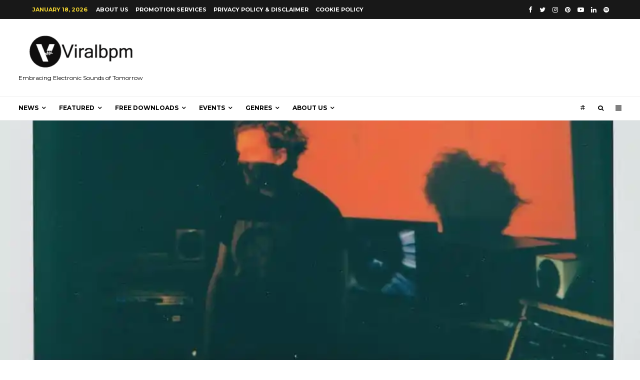

--- FILE ---
content_type: text/html; charset=UTF-8
request_url: https://viralbpm.com/2018/04/27/uk-rising-talent-model-86-delivers-final-single-from-new-ep-i-dont-give-a-fuck-what-u-say-which-mean-i-do/
body_size: 36202
content:
<!DOCTYPE html>
<html lang="en-US">
<head>
	<meta charset="UTF-8">
			<meta name="viewport" content="width=device-width, initial-scale=1">
		<link rel="profile" href="http://gmpg.org/xfn/11">
		<meta name="theme-color" content="#f7d40e">
	<meta name='robots' content='index, follow, max-image-preview:large, max-snippet:-1, max-video-preview:-1' />

<!-- Google Tag Manager for WordPress by gtm4wp.com -->
<script data-cfasync="false" data-pagespeed-no-defer>
	var gtm4wp_datalayer_name = "dataLayer";
	var dataLayer = dataLayer || [];
</script>
<!-- End Google Tag Manager for WordPress by gtm4wp.com -->
	<!-- This site is optimized with the Yoast SEO plugin v21.8 - https://yoast.com/wordpress/plugins/seo/ -->
	<title>UK rising talent MODEL 86 delivers final single from new EP, ‘I Don’t Give A Fuck What U Say, Which Mean I Do’ - Viralbpm</title>
	<meta name="description" content="Following the release of his dynamic singles ‘FAMOUS’, and TRAUMA’, UK producer MODEL 86, unveils his latest release ‘I Don’t Give A Fuck What U Say, Which Means I Do.’" />
	<link rel="canonical" href="https://viralbpm.com/2018/04/27/uk-rising-talent-model-86-delivers-final-single-from-new-ep-i-dont-give-a-fuck-what-u-say-which-mean-i-do/" />
	<meta property="og:locale" content="en_US" />
	<meta property="og:type" content="article" />
	<meta property="og:title" content="UK rising talent MODEL 86 delivers final single from new EP, ‘I Don’t Give A Fuck What U Say, Which Mean I Do’ - Viralbpm" />
	<meta property="og:description" content="Following the release of his dynamic singles ‘FAMOUS’, and TRAUMA’, UK producer MODEL 86, unveils his latest release ‘I Don’t Give A Fuck What U Say, Which Means I Do.’" />
	<meta property="og:url" content="https://viralbpm.com/2018/04/27/uk-rising-talent-model-86-delivers-final-single-from-new-ep-i-dont-give-a-fuck-what-u-say-which-mean-i-do/" />
	<meta property="og:site_name" content="Viralbpm" />
	<meta property="article:publisher" content="https://www.facebook.com/viralbpm/" />
	<meta property="article:author" content="https://www.facebook.com/panayiotis.mavraganis" />
	<meta property="article:published_time" content="2018-04-27T23:49:38+00:00" />
	<meta property="article:modified_time" content="2018-08-20T15:14:28+00:00" />
	<meta property="og:image" content="https://i2.wp.com/viralbpm.com/wp-content/uploads/2018/03/model86.jpg?fit=1002%2C1024&ssl=1" />
	<meta property="og:image:width" content="1002" />
	<meta property="og:image:height" content="1024" />
	<meta property="og:image:type" content="image/jpeg" />
	<meta name="author" content="Panos Mavraganis" />
	<meta name="twitter:card" content="summary_large_image" />
	<meta name="twitter:creator" content="@pnsmns" />
	<meta name="twitter:site" content="@Viralbpm" />
	<meta name="twitter:label1" content="Written by" />
	<meta name="twitter:data1" content="Panos Mavraganis" />
	<meta name="twitter:label2" content="Est. reading time" />
	<meta name="twitter:data2" content="3 minutes" />
	<script type="application/ld+json" class="yoast-schema-graph">{"@context":"https://schema.org","@graph":[{"@type":"Article","@id":"https://viralbpm.com/2018/04/27/uk-rising-talent-model-86-delivers-final-single-from-new-ep-i-dont-give-a-fuck-what-u-say-which-mean-i-do/#article","isPartOf":{"@id":"https://viralbpm.com/2018/04/27/uk-rising-talent-model-86-delivers-final-single-from-new-ep-i-dont-give-a-fuck-what-u-say-which-mean-i-do/"},"author":{"name":"Panos Mavraganis","@id":"https://viralbpm.com/#/schema/person/3daaa160cdeb32b65b23c3d7dec90ce9"},"headline":"UK rising talent MODEL 86 delivers final single from new EP, ‘I Don’t Give A Fuck What U Say, Which Mean I Do’","datePublished":"2018-04-27T23:49:38+00:00","dateModified":"2018-08-20T15:14:28+00:00","mainEntityOfPage":{"@id":"https://viralbpm.com/2018/04/27/uk-rising-talent-model-86-delivers-final-single-from-new-ep-i-dont-give-a-fuck-what-u-say-which-mean-i-do/"},"wordCount":720,"commentCount":0,"publisher":{"@id":"https://viralbpm.com/#organization"},"image":{"@id":"https://viralbpm.com/2018/04/27/uk-rising-talent-model-86-delivers-final-single-from-new-ep-i-dont-give-a-fuck-what-u-say-which-mean-i-do/#primaryimage"},"thumbnailUrl":"https://i0.wp.com/viralbpm.com/wp-content/uploads/2018/03/model86.jpg?fit=1002%2C1024&ssl=1","keywords":["MODEL 86"],"articleSection":["All Posts"],"inLanguage":"en-US","potentialAction":[{"@type":"CommentAction","name":"Comment","target":["https://viralbpm.com/2018/04/27/uk-rising-talent-model-86-delivers-final-single-from-new-ep-i-dont-give-a-fuck-what-u-say-which-mean-i-do/#respond"]}]},{"@type":"WebPage","@id":"https://viralbpm.com/2018/04/27/uk-rising-talent-model-86-delivers-final-single-from-new-ep-i-dont-give-a-fuck-what-u-say-which-mean-i-do/","url":"https://viralbpm.com/2018/04/27/uk-rising-talent-model-86-delivers-final-single-from-new-ep-i-dont-give-a-fuck-what-u-say-which-mean-i-do/","name":"UK rising talent MODEL 86 delivers final single from new EP, ‘I Don’t Give A Fuck What U Say, Which Mean I Do’ - Viralbpm","isPartOf":{"@id":"https://viralbpm.com/#website"},"primaryImageOfPage":{"@id":"https://viralbpm.com/2018/04/27/uk-rising-talent-model-86-delivers-final-single-from-new-ep-i-dont-give-a-fuck-what-u-say-which-mean-i-do/#primaryimage"},"image":{"@id":"https://viralbpm.com/2018/04/27/uk-rising-talent-model-86-delivers-final-single-from-new-ep-i-dont-give-a-fuck-what-u-say-which-mean-i-do/#primaryimage"},"thumbnailUrl":"https://i0.wp.com/viralbpm.com/wp-content/uploads/2018/03/model86.jpg?fit=1002%2C1024&ssl=1","datePublished":"2018-04-27T23:49:38+00:00","dateModified":"2018-08-20T15:14:28+00:00","description":"Following the release of his dynamic singles ‘FAMOUS’, and TRAUMA’, UK producer MODEL 86, unveils his latest release ‘I Don’t Give A Fuck What U Say, Which Means I Do.’","breadcrumb":{"@id":"https://viralbpm.com/2018/04/27/uk-rising-talent-model-86-delivers-final-single-from-new-ep-i-dont-give-a-fuck-what-u-say-which-mean-i-do/#breadcrumb"},"inLanguage":"en-US","potentialAction":[{"@type":"ReadAction","target":["https://viralbpm.com/2018/04/27/uk-rising-talent-model-86-delivers-final-single-from-new-ep-i-dont-give-a-fuck-what-u-say-which-mean-i-do/"]}]},{"@type":"ImageObject","inLanguage":"en-US","@id":"https://viralbpm.com/2018/04/27/uk-rising-talent-model-86-delivers-final-single-from-new-ep-i-dont-give-a-fuck-what-u-say-which-mean-i-do/#primaryimage","url":"https://i0.wp.com/viralbpm.com/wp-content/uploads/2018/03/model86.jpg?fit=1002%2C1024&ssl=1","contentUrl":"https://i0.wp.com/viralbpm.com/wp-content/uploads/2018/03/model86.jpg?fit=1002%2C1024&ssl=1","width":1002,"height":1024},{"@type":"BreadcrumbList","@id":"https://viralbpm.com/2018/04/27/uk-rising-talent-model-86-delivers-final-single-from-new-ep-i-dont-give-a-fuck-what-u-say-which-mean-i-do/#breadcrumb","itemListElement":[{"@type":"ListItem","position":1,"name":"Home","item":"https://viralbpm.com/"},{"@type":"ListItem","position":2,"name":"UK rising talent MODEL 86 delivers final single from new EP, ‘I Don’t Give A Fuck What U Say, Which Mean I Do’"}]},{"@type":"WebSite","@id":"https://viralbpm.com/#website","url":"https://viralbpm.com/","name":"Viralbpm","description":"Embracing Electronic Sounds of Tomorrow","publisher":{"@id":"https://viralbpm.com/#organization"},"potentialAction":[{"@type":"SearchAction","target":{"@type":"EntryPoint","urlTemplate":"https://viralbpm.com/?s={search_term_string}"},"query-input":"required name=search_term_string"}],"inLanguage":"en-US"},{"@type":"Organization","@id":"https://viralbpm.com/#organization","name":"Viralbpm","url":"https://viralbpm.com/","logo":{"@type":"ImageObject","inLanguage":"en-US","@id":"https://viralbpm.com/#/schema/logo/image/","url":"https://i0.wp.com/viralbpm.com/wp-content/uploads/2015/10/cropped-Viralbpm-Official-Logo-e1446201296765.png?fit=120%2C120&ssl=1","contentUrl":"https://i0.wp.com/viralbpm.com/wp-content/uploads/2015/10/cropped-Viralbpm-Official-Logo-e1446201296765.png?fit=120%2C120&ssl=1","width":120,"height":120,"caption":"Viralbpm"},"image":{"@id":"https://viralbpm.com/#/schema/logo/image/"},"sameAs":["https://www.facebook.com/viralbpm/","https://twitter.com/Viralbpm","https://www.instagram.com/viralbpm/","https://www.linkedin.com/company/viralbpm/","https://www.pinterest.com/viralbpm/","https://www.youtube.com/channel/UCxIsFe4RncgYB9M_rMUNopw"]},{"@type":"Person","@id":"https://viralbpm.com/#/schema/person/3daaa160cdeb32b65b23c3d7dec90ce9","name":"Panos Mavraganis","image":{"@type":"ImageObject","inLanguage":"en-US","@id":"https://viralbpm.com/#/schema/person/image/","url":"https://secure.gravatar.com/avatar/9c7fd2ce6ee7b95d6dee3e42436a32e5?s=96&d=mm&r=g","contentUrl":"https://secure.gravatar.com/avatar/9c7fd2ce6ee7b95d6dee3e42436a32e5?s=96&d=mm&r=g","caption":"Panos Mavraganis"},"description":"In my case the “bug” of journalism overcame \"DJing\". However, the search for new electronic dance music remains... an addiction. I work as an editor on nationwide daily newspapers and other various media positions in Athens, where’s my permanent residence. I retain the following Blog, which is updated daily. My hobby is conducting interviews with Greek and foreign producers/DJs.","sameAs":["http://panayiotismavraganis.blogspot.gr","https://www.facebook.com/panayiotis.mavraganis","https://twitter.com/pnsmns","Dural"],"url":"https://viralbpm.com/author/clubkid/"}]}</script>
	<!-- / Yoast SEO plugin. -->


<link rel='dns-prefetch' href='//stats.wp.com' />
<link rel='dns-prefetch' href='//fonts.googleapis.com' />
<link rel='dns-prefetch' href='//i0.wp.com' />
<link rel='dns-prefetch' href='//c0.wp.com' />
<link rel="alternate" type="application/rss+xml" title="Viralbpm &raquo; Feed" href="https://viralbpm.com/feed/" />
<link rel="alternate" type="application/rss+xml" title="Viralbpm &raquo; Comments Feed" href="https://viralbpm.com/comments/feed/" />
<link rel="alternate" type="application/rss+xml" title="Viralbpm &raquo; UK rising talent MODEL 86 delivers final single from new EP, ‘I Don’t Give A Fuck What U Say, Which Mean I Do’ Comments Feed" href="https://viralbpm.com/2018/04/27/uk-rising-talent-model-86-delivers-final-single-from-new-ep-i-dont-give-a-fuck-what-u-say-which-mean-i-do/feed/" />
<script type="text/javascript">
/* <![CDATA[ */
window._wpemojiSettings = {"baseUrl":"https:\/\/s.w.org\/images\/core\/emoji\/14.0.0\/72x72\/","ext":".png","svgUrl":"https:\/\/s.w.org\/images\/core\/emoji\/14.0.0\/svg\/","svgExt":".svg","source":{"concatemoji":"https:\/\/viralbpm.com\/wp-includes\/js\/wp-emoji-release.min.js?ver=6.4.7"}};
/*! This file is auto-generated */
!function(i,n){var o,s,e;function c(e){try{var t={supportTests:e,timestamp:(new Date).valueOf()};sessionStorage.setItem(o,JSON.stringify(t))}catch(e){}}function p(e,t,n){e.clearRect(0,0,e.canvas.width,e.canvas.height),e.fillText(t,0,0);var t=new Uint32Array(e.getImageData(0,0,e.canvas.width,e.canvas.height).data),r=(e.clearRect(0,0,e.canvas.width,e.canvas.height),e.fillText(n,0,0),new Uint32Array(e.getImageData(0,0,e.canvas.width,e.canvas.height).data));return t.every(function(e,t){return e===r[t]})}function u(e,t,n){switch(t){case"flag":return n(e,"\ud83c\udff3\ufe0f\u200d\u26a7\ufe0f","\ud83c\udff3\ufe0f\u200b\u26a7\ufe0f")?!1:!n(e,"\ud83c\uddfa\ud83c\uddf3","\ud83c\uddfa\u200b\ud83c\uddf3")&&!n(e,"\ud83c\udff4\udb40\udc67\udb40\udc62\udb40\udc65\udb40\udc6e\udb40\udc67\udb40\udc7f","\ud83c\udff4\u200b\udb40\udc67\u200b\udb40\udc62\u200b\udb40\udc65\u200b\udb40\udc6e\u200b\udb40\udc67\u200b\udb40\udc7f");case"emoji":return!n(e,"\ud83e\udef1\ud83c\udffb\u200d\ud83e\udef2\ud83c\udfff","\ud83e\udef1\ud83c\udffb\u200b\ud83e\udef2\ud83c\udfff")}return!1}function f(e,t,n){var r="undefined"!=typeof WorkerGlobalScope&&self instanceof WorkerGlobalScope?new OffscreenCanvas(300,150):i.createElement("canvas"),a=r.getContext("2d",{willReadFrequently:!0}),o=(a.textBaseline="top",a.font="600 32px Arial",{});return e.forEach(function(e){o[e]=t(a,e,n)}),o}function t(e){var t=i.createElement("script");t.src=e,t.defer=!0,i.head.appendChild(t)}"undefined"!=typeof Promise&&(o="wpEmojiSettingsSupports",s=["flag","emoji"],n.supports={everything:!0,everythingExceptFlag:!0},e=new Promise(function(e){i.addEventListener("DOMContentLoaded",e,{once:!0})}),new Promise(function(t){var n=function(){try{var e=JSON.parse(sessionStorage.getItem(o));if("object"==typeof e&&"number"==typeof e.timestamp&&(new Date).valueOf()<e.timestamp+604800&&"object"==typeof e.supportTests)return e.supportTests}catch(e){}return null}();if(!n){if("undefined"!=typeof Worker&&"undefined"!=typeof OffscreenCanvas&&"undefined"!=typeof URL&&URL.createObjectURL&&"undefined"!=typeof Blob)try{var e="postMessage("+f.toString()+"("+[JSON.stringify(s),u.toString(),p.toString()].join(",")+"));",r=new Blob([e],{type:"text/javascript"}),a=new Worker(URL.createObjectURL(r),{name:"wpTestEmojiSupports"});return void(a.onmessage=function(e){c(n=e.data),a.terminate(),t(n)})}catch(e){}c(n=f(s,u,p))}t(n)}).then(function(e){for(var t in e)n.supports[t]=e[t],n.supports.everything=n.supports.everything&&n.supports[t],"flag"!==t&&(n.supports.everythingExceptFlag=n.supports.everythingExceptFlag&&n.supports[t]);n.supports.everythingExceptFlag=n.supports.everythingExceptFlag&&!n.supports.flag,n.DOMReady=!1,n.readyCallback=function(){n.DOMReady=!0}}).then(function(){return e}).then(function(){var e;n.supports.everything||(n.readyCallback(),(e=n.source||{}).concatemoji?t(e.concatemoji):e.wpemoji&&e.twemoji&&(t(e.twemoji),t(e.wpemoji)))}))}((window,document),window._wpemojiSettings);
/* ]]> */
</script>
<!-- viralbpm.com is managing ads with Advanced Ads --><script id="viral-ready">
			window.advanced_ads_ready=function(e,a){a=a||"complete";var d=function(e){return"interactive"===a?"loading"!==e:"complete"===e};d(document.readyState)?e():document.addEventListener("readystatechange",(function(a){d(a.target.readyState)&&e()}),{once:"interactive"===a})},window.advanced_ads_ready_queue=window.advanced_ads_ready_queue||[];		</script>
		<style id='wp-emoji-styles-inline-css' type='text/css'>

	img.wp-smiley, img.emoji {
		display: inline !important;
		border: none !important;
		box-shadow: none !important;
		height: 1em !important;
		width: 1em !important;
		margin: 0 0.07em !important;
		vertical-align: -0.1em !important;
		background: none !important;
		padding: 0 !important;
	}
</style>
<link rel='stylesheet' id='wp-block-library-css' href='https://c0.wp.com/c/6.4.7/wp-includes/css/dist/block-library/style.min.css' type='text/css' media='all' />
<style id='wp-block-library-inline-css' type='text/css'>
.has-text-align-justify{text-align:justify;}
</style>
<link rel='stylesheet' id='mediaelement-css' href='https://c0.wp.com/c/6.4.7/wp-includes/js/mediaelement/mediaelementplayer-legacy.min.css' type='text/css' media='all' />
<link rel='stylesheet' id='wp-mediaelement-css' href='https://c0.wp.com/c/6.4.7/wp-includes/js/mediaelement/wp-mediaelement.min.css' type='text/css' media='all' />
<style id='classic-theme-styles-inline-css' type='text/css'>
/*! This file is auto-generated */
.wp-block-button__link{color:#fff;background-color:#32373c;border-radius:9999px;box-shadow:none;text-decoration:none;padding:calc(.667em + 2px) calc(1.333em + 2px);font-size:1.125em}.wp-block-file__button{background:#32373c;color:#fff;text-decoration:none}
</style>
<style id='global-styles-inline-css' type='text/css'>
body{--wp--preset--color--black: #000000;--wp--preset--color--cyan-bluish-gray: #abb8c3;--wp--preset--color--white: #ffffff;--wp--preset--color--pale-pink: #f78da7;--wp--preset--color--vivid-red: #cf2e2e;--wp--preset--color--luminous-vivid-orange: #ff6900;--wp--preset--color--luminous-vivid-amber: #fcb900;--wp--preset--color--light-green-cyan: #7bdcb5;--wp--preset--color--vivid-green-cyan: #00d084;--wp--preset--color--pale-cyan-blue: #8ed1fc;--wp--preset--color--vivid-cyan-blue: #0693e3;--wp--preset--color--vivid-purple: #9b51e0;--wp--preset--gradient--vivid-cyan-blue-to-vivid-purple: linear-gradient(135deg,rgba(6,147,227,1) 0%,rgb(155,81,224) 100%);--wp--preset--gradient--light-green-cyan-to-vivid-green-cyan: linear-gradient(135deg,rgb(122,220,180) 0%,rgb(0,208,130) 100%);--wp--preset--gradient--luminous-vivid-amber-to-luminous-vivid-orange: linear-gradient(135deg,rgba(252,185,0,1) 0%,rgba(255,105,0,1) 100%);--wp--preset--gradient--luminous-vivid-orange-to-vivid-red: linear-gradient(135deg,rgba(255,105,0,1) 0%,rgb(207,46,46) 100%);--wp--preset--gradient--very-light-gray-to-cyan-bluish-gray: linear-gradient(135deg,rgb(238,238,238) 0%,rgb(169,184,195) 100%);--wp--preset--gradient--cool-to-warm-spectrum: linear-gradient(135deg,rgb(74,234,220) 0%,rgb(151,120,209) 20%,rgb(207,42,186) 40%,rgb(238,44,130) 60%,rgb(251,105,98) 80%,rgb(254,248,76) 100%);--wp--preset--gradient--blush-light-purple: linear-gradient(135deg,rgb(255,206,236) 0%,rgb(152,150,240) 100%);--wp--preset--gradient--blush-bordeaux: linear-gradient(135deg,rgb(254,205,165) 0%,rgb(254,45,45) 50%,rgb(107,0,62) 100%);--wp--preset--gradient--luminous-dusk: linear-gradient(135deg,rgb(255,203,112) 0%,rgb(199,81,192) 50%,rgb(65,88,208) 100%);--wp--preset--gradient--pale-ocean: linear-gradient(135deg,rgb(255,245,203) 0%,rgb(182,227,212) 50%,rgb(51,167,181) 100%);--wp--preset--gradient--electric-grass: linear-gradient(135deg,rgb(202,248,128) 0%,rgb(113,206,126) 100%);--wp--preset--gradient--midnight: linear-gradient(135deg,rgb(2,3,129) 0%,rgb(40,116,252) 100%);--wp--preset--font-size--small: 13px;--wp--preset--font-size--medium: 20px;--wp--preset--font-size--large: 36px;--wp--preset--font-size--x-large: 42px;--wp--preset--spacing--20: 0.44rem;--wp--preset--spacing--30: 0.67rem;--wp--preset--spacing--40: 1rem;--wp--preset--spacing--50: 1.5rem;--wp--preset--spacing--60: 2.25rem;--wp--preset--spacing--70: 3.38rem;--wp--preset--spacing--80: 5.06rem;--wp--preset--shadow--natural: 6px 6px 9px rgba(0, 0, 0, 0.2);--wp--preset--shadow--deep: 12px 12px 50px rgba(0, 0, 0, 0.4);--wp--preset--shadow--sharp: 6px 6px 0px rgba(0, 0, 0, 0.2);--wp--preset--shadow--outlined: 6px 6px 0px -3px rgba(255, 255, 255, 1), 6px 6px rgba(0, 0, 0, 1);--wp--preset--shadow--crisp: 6px 6px 0px rgba(0, 0, 0, 1);}:where(.is-layout-flex){gap: 0.5em;}:where(.is-layout-grid){gap: 0.5em;}body .is-layout-flow > .alignleft{float: left;margin-inline-start: 0;margin-inline-end: 2em;}body .is-layout-flow > .alignright{float: right;margin-inline-start: 2em;margin-inline-end: 0;}body .is-layout-flow > .aligncenter{margin-left: auto !important;margin-right: auto !important;}body .is-layout-constrained > .alignleft{float: left;margin-inline-start: 0;margin-inline-end: 2em;}body .is-layout-constrained > .alignright{float: right;margin-inline-start: 2em;margin-inline-end: 0;}body .is-layout-constrained > .aligncenter{margin-left: auto !important;margin-right: auto !important;}body .is-layout-constrained > :where(:not(.alignleft):not(.alignright):not(.alignfull)){max-width: var(--wp--style--global--content-size);margin-left: auto !important;margin-right: auto !important;}body .is-layout-constrained > .alignwide{max-width: var(--wp--style--global--wide-size);}body .is-layout-flex{display: flex;}body .is-layout-flex{flex-wrap: wrap;align-items: center;}body .is-layout-flex > *{margin: 0;}body .is-layout-grid{display: grid;}body .is-layout-grid > *{margin: 0;}:where(.wp-block-columns.is-layout-flex){gap: 2em;}:where(.wp-block-columns.is-layout-grid){gap: 2em;}:where(.wp-block-post-template.is-layout-flex){gap: 1.25em;}:where(.wp-block-post-template.is-layout-grid){gap: 1.25em;}.has-black-color{color: var(--wp--preset--color--black) !important;}.has-cyan-bluish-gray-color{color: var(--wp--preset--color--cyan-bluish-gray) !important;}.has-white-color{color: var(--wp--preset--color--white) !important;}.has-pale-pink-color{color: var(--wp--preset--color--pale-pink) !important;}.has-vivid-red-color{color: var(--wp--preset--color--vivid-red) !important;}.has-luminous-vivid-orange-color{color: var(--wp--preset--color--luminous-vivid-orange) !important;}.has-luminous-vivid-amber-color{color: var(--wp--preset--color--luminous-vivid-amber) !important;}.has-light-green-cyan-color{color: var(--wp--preset--color--light-green-cyan) !important;}.has-vivid-green-cyan-color{color: var(--wp--preset--color--vivid-green-cyan) !important;}.has-pale-cyan-blue-color{color: var(--wp--preset--color--pale-cyan-blue) !important;}.has-vivid-cyan-blue-color{color: var(--wp--preset--color--vivid-cyan-blue) !important;}.has-vivid-purple-color{color: var(--wp--preset--color--vivid-purple) !important;}.has-black-background-color{background-color: var(--wp--preset--color--black) !important;}.has-cyan-bluish-gray-background-color{background-color: var(--wp--preset--color--cyan-bluish-gray) !important;}.has-white-background-color{background-color: var(--wp--preset--color--white) !important;}.has-pale-pink-background-color{background-color: var(--wp--preset--color--pale-pink) !important;}.has-vivid-red-background-color{background-color: var(--wp--preset--color--vivid-red) !important;}.has-luminous-vivid-orange-background-color{background-color: var(--wp--preset--color--luminous-vivid-orange) !important;}.has-luminous-vivid-amber-background-color{background-color: var(--wp--preset--color--luminous-vivid-amber) !important;}.has-light-green-cyan-background-color{background-color: var(--wp--preset--color--light-green-cyan) !important;}.has-vivid-green-cyan-background-color{background-color: var(--wp--preset--color--vivid-green-cyan) !important;}.has-pale-cyan-blue-background-color{background-color: var(--wp--preset--color--pale-cyan-blue) !important;}.has-vivid-cyan-blue-background-color{background-color: var(--wp--preset--color--vivid-cyan-blue) !important;}.has-vivid-purple-background-color{background-color: var(--wp--preset--color--vivid-purple) !important;}.has-black-border-color{border-color: var(--wp--preset--color--black) !important;}.has-cyan-bluish-gray-border-color{border-color: var(--wp--preset--color--cyan-bluish-gray) !important;}.has-white-border-color{border-color: var(--wp--preset--color--white) !important;}.has-pale-pink-border-color{border-color: var(--wp--preset--color--pale-pink) !important;}.has-vivid-red-border-color{border-color: var(--wp--preset--color--vivid-red) !important;}.has-luminous-vivid-orange-border-color{border-color: var(--wp--preset--color--luminous-vivid-orange) !important;}.has-luminous-vivid-amber-border-color{border-color: var(--wp--preset--color--luminous-vivid-amber) !important;}.has-light-green-cyan-border-color{border-color: var(--wp--preset--color--light-green-cyan) !important;}.has-vivid-green-cyan-border-color{border-color: var(--wp--preset--color--vivid-green-cyan) !important;}.has-pale-cyan-blue-border-color{border-color: var(--wp--preset--color--pale-cyan-blue) !important;}.has-vivid-cyan-blue-border-color{border-color: var(--wp--preset--color--vivid-cyan-blue) !important;}.has-vivid-purple-border-color{border-color: var(--wp--preset--color--vivid-purple) !important;}.has-vivid-cyan-blue-to-vivid-purple-gradient-background{background: var(--wp--preset--gradient--vivid-cyan-blue-to-vivid-purple) !important;}.has-light-green-cyan-to-vivid-green-cyan-gradient-background{background: var(--wp--preset--gradient--light-green-cyan-to-vivid-green-cyan) !important;}.has-luminous-vivid-amber-to-luminous-vivid-orange-gradient-background{background: var(--wp--preset--gradient--luminous-vivid-amber-to-luminous-vivid-orange) !important;}.has-luminous-vivid-orange-to-vivid-red-gradient-background{background: var(--wp--preset--gradient--luminous-vivid-orange-to-vivid-red) !important;}.has-very-light-gray-to-cyan-bluish-gray-gradient-background{background: var(--wp--preset--gradient--very-light-gray-to-cyan-bluish-gray) !important;}.has-cool-to-warm-spectrum-gradient-background{background: var(--wp--preset--gradient--cool-to-warm-spectrum) !important;}.has-blush-light-purple-gradient-background{background: var(--wp--preset--gradient--blush-light-purple) !important;}.has-blush-bordeaux-gradient-background{background: var(--wp--preset--gradient--blush-bordeaux) !important;}.has-luminous-dusk-gradient-background{background: var(--wp--preset--gradient--luminous-dusk) !important;}.has-pale-ocean-gradient-background{background: var(--wp--preset--gradient--pale-ocean) !important;}.has-electric-grass-gradient-background{background: var(--wp--preset--gradient--electric-grass) !important;}.has-midnight-gradient-background{background: var(--wp--preset--gradient--midnight) !important;}.has-small-font-size{font-size: var(--wp--preset--font-size--small) !important;}.has-medium-font-size{font-size: var(--wp--preset--font-size--medium) !important;}.has-large-font-size{font-size: var(--wp--preset--font-size--large) !important;}.has-x-large-font-size{font-size: var(--wp--preset--font-size--x-large) !important;}
.wp-block-navigation a:where(:not(.wp-element-button)){color: inherit;}
:where(.wp-block-post-template.is-layout-flex){gap: 1.25em;}:where(.wp-block-post-template.is-layout-grid){gap: 1.25em;}
:where(.wp-block-columns.is-layout-flex){gap: 2em;}:where(.wp-block-columns.is-layout-grid){gap: 2em;}
.wp-block-pullquote{font-size: 1.5em;line-height: 1.6;}
</style>
<link rel='stylesheet' id='zeen-style-css' href='https://viralbpm.com/wp-content/themes/zeen/assets/css/style.min.css?ver=4.1.1' type='text/css' media='all' />
<style id='zeen-style-inline-css' type='text/css'>
.content-bg, .block-skin-5:not(.skin-inner), .block-skin-5.skin-inner > .tipi-row-inner-style, .article-layout-skin-1.title-cut-bl .hero-wrap .meta:before, .article-layout-skin-1.title-cut-bc .hero-wrap .meta:before, .article-layout-skin-1.title-cut-bl .hero-wrap .share-it:before, .article-layout-skin-1.title-cut-bc .hero-wrap .share-it:before, .standard-archive .page-header, .skin-dark .flickity-viewport, .zeen__var__options label { background: #f3f3f3;}a.zeen-pin-it{position: absolute}.background.mask {background-color: transparent}.side-author__wrap .mask a {display:inline-block;height:70px}.timed-pup,.modal-wrap {position:fixed;visibility:hidden}.to-top__fixed .to-top a{background-color:#000000; color: #fff}.article-layout-skin-1 .splitter--fade:before { background: linear-gradient(0, rgba(243,243,243,1) 0%, rgba(243,243,243,0) 100%); }.block-wrap-native .splitter--fade:before, .block-wrap-native .splitter--fade:after { background: linear-gradient(0, rgba(243,243,243,1) 0%, rgba(0,0,0,0) 80%); }.splitter .shape--fill { fill: #f3f3f3 }.wpcf7-form-control.wpcf7-text, .wpcf7-form-control.wpcf7-text[type="text"], .wpcf7-form-control.wpcf7-text[type="email"], .wpcf7-form-control.wpcf7-textarea, .hero, .mask, .preview-grid .mask, .preview-slider .mask, .user-page-box { background: #e2e2e2; }.site-inner { background-color: #ffffff; }.splitter svg g { fill: #ffffff; }.inline-post .block article .title { font-size: 20px;}.fontfam-1 { font-family: 'Roboto',sans-serif!important;}input,input[type="number"],.body-f1, .quotes-f1 blockquote, .quotes-f1 q, .by-f1 .byline, .sub-f1 .subtitle, .wh-f1 .widget-title, .headings-f1 h1, .headings-f1 h2, .headings-f1 h3, .headings-f1 h4, .headings-f1 h5, .headings-f1 h6, .font-1, div.jvectormap-tip {font-family:'Roboto',sans-serif;font-weight: 400;font-style: normal;}.fontfam-2 { font-family:'Lato',sans-serif!important; }input[type=submit], button, .tipi-button,.button,.wpcf7-submit,.button__back__home,.body-f2, .quotes-f2 blockquote, .quotes-f2 q, .by-f2 .byline, .sub-f2 .subtitle, .wh-f2 .widget-title, .headings-f2 h1, .headings-f2 h2, .headings-f2 h3, .headings-f2 h4, .headings-f2 h5, .headings-f2 h6, .font-2 {font-family:'Lato',sans-serif;font-weight: 400;font-style: normal;}.fontfam-3 { font-family:'Montserrat',sans-serif!important;}.body-f3, .quotes-f3 blockquote, .quotes-f3 q, .by-f3 .byline, .sub-f3 .subtitle, .wh-f3 .widget-title, .headings-f3 h1, .headings-f3 h2, .headings-f3 h3, .headings-f3 h4, .headings-f3 h5, .headings-f3 h6, .font-3 {font-family:'Montserrat',sans-serif;font-style: normal;font-weight: 400;}.tipi-row, .tipi-builder-on .contents-wrap > p { max-width: 1230px ; }.slider-columns--3 article { width: 360px }.slider-columns--2 article { width: 555px }.slider-columns--4 article { width: 262.5px }.single .site-content .tipi-row { max-width: 1230px ; }.single-product .site-content .tipi-row { max-width: 1230px ; }.date--secondary { color: #f8d92f; }.date--main { color: #f8d92f; }.global-accent-border { border-color: #f7d40e; }.trending-accent-border { border-color: #f7d40e; }.trending-accent-bg { border-color: #f7d40e; }.wpcf7-submit, .tipi-button.block-loader { background: #18181e; }.wpcf7-submit:hover, .tipi-button.block-loader:hover { background: #111; }.tipi-button.block-loader { color: #fff!important; }.wpcf7-submit { background: #18181e; }.wpcf7-submit:hover { background: #111; }.global-accent-bg, .icon-base-2:hover .icon-bg, #progress { background-color: #f7d40e; }.global-accent-text, .mm-submenu-2 .mm-51 .menu-wrap > .sub-menu > li > a { color: #f7d40e; }body { color:#444;}.excerpt { color:#444;}.mode--alt--b .excerpt, .block-skin-2 .excerpt, .block-skin-2 .preview-classic .custom-button__fill-2 { color:#888!important;}.read-more-wrap { color:#767676;}.logo-fallback a { color:#000!important;}.site-mob-header .logo-fallback a { color:#000!important;}blockquote:not(.comment-excerpt) { color:#111;}.mode--alt--b blockquote:not(.comment-excerpt), .mode--alt--b .block-skin-0.block-wrap-quote .block-wrap-quote blockquote:not(.comment-excerpt), .mode--alt--b .block-skin-0.block-wrap-quote .block-wrap-quote blockquote:not(.comment-excerpt) span { color:#fff!important;}.byline, .byline a { color:#888;}.mode--alt--b .block-wrap-classic .byline, .mode--alt--b .block-wrap-classic .byline a, .mode--alt--b .block-wrap-thumbnail .byline, .mode--alt--b .block-wrap-thumbnail .byline a, .block-skin-2 .byline a, .block-skin-2 .byline { color:#888;}.preview-classic .meta .title, .preview-thumbnail .meta .title,.preview-56 .meta .title{ color:#111;}h1, h2, h3, h4, h5, h6, .block-title { color:#111;}.sidebar-widget  .widget-title { color:#111!important;}.link-color-wrap a, .woocommerce-Tabs-panel--description a { color: #333; }.mode--alt--b .link-color-wrap a, .mode--alt--b .woocommerce-Tabs-panel--description a { color: #888; }.copyright, .site-footer .bg-area-inner .copyright a { color: #8e8e8e; }.link-color-wrap a:hover { color: #000; }.mode--alt--b .link-color-wrap a:hover { color: #555; }body{line-height:1.66}input[type=submit], button, .tipi-button,.button,.wpcf7-submit,.button__back__home{letter-spacing:0.03em}.sub-menu a:not(.tipi-button){letter-spacing:0.1em}.widget-title{letter-spacing:0.15em}html, body{font-size:15px}.byline{font-size:12px}input[type=submit], button, .tipi-button,.button,.wpcf7-submit,.button__back__home{font-size:11px}.excerpt{font-size:15px}.logo-fallback, .secondary-wrap .logo-fallback a{font-size:22px}.logo span{font-size:12px}.breadcrumbs{font-size:10px}.hero-meta.tipi-s-typo .title{font-size:20px}.hero-meta.tipi-s-typo .subtitle{font-size:15px}.hero-meta.tipi-m-typo .title{font-size:20px}.hero-meta.tipi-m-typo .subtitle{font-size:15px}.hero-meta.tipi-xl-typo .title{font-size:20px}.hero-meta.tipi-xl-typo .subtitle{font-size:15px}.block-html-content h1, .single-content .entry-content h1{font-size:20px}.block-html-content h2, .single-content .entry-content h2{font-size:20px}.block-html-content h3, .single-content .entry-content h3{font-size:20px}.block-html-content h4, .single-content .entry-content h4{font-size:20px}.block-html-content h5, .single-content .entry-content h5{font-size:18px}.footer-block-links{font-size:8px}blockquote, q{font-size:20px}.site-footer .copyright{font-size:12px}.footer-navigation{font-size:12px}.site-footer .menu-icons{font-size:12px}.block-title, .page-title{font-size:24px}.block-subtitle{font-size:18px}.block-col-self .preview-2 .title{font-size:22px}.block-wrap-classic .tipi-m-typo .title-wrap .title{font-size:22px}.tipi-s-typo .title, .ppl-s-3 .tipi-s-typo .title, .zeen-col--wide .ppl-s-3 .tipi-s-typo .title, .preview-1 .title, .preview-21:not(.tipi-xs-typo) .title{font-size:22px}.tipi-xs-typo .title, .tipi-basket-wrap .basket-item .title{font-size:15px}.meta .read-more-wrap{font-size:11px}.widget-title{font-size:12px}.split-1:not(.preview-thumbnail) .mask{-webkit-flex: 0 0 calc( 34% - 15px);
					-ms-flex: 0 0 calc( 34% - 15px);
					flex: 0 0 calc( 34% - 15px);
					width: calc( 34% - 15px);}.preview-thumbnail .mask{-webkit-flex: 0 0 65px;
					-ms-flex: 0 0 65px;
					flex: 0 0 65px;
					width: 65px;}.footer-lower-area{padding-top:40px}.footer-lower-area{padding-bottom:40px}.footer-upper-area{padding-bottom:40px}.footer-upper-area{padding-top:40px}.footer-widget-wrap{padding-bottom:40px}.footer-widget-wrap{padding-top:40px}.tipi-button-cta-header{font-size:12px}.tipi-button.block-loader, .wpcf7-submit, .mc4wp-form-fields button { font-weight: 700;}.main-navigation .horizontal-menu, .main-navigation .menu-item, .main-navigation .menu-icon .menu-icon--text,  .main-navigation .tipi-i-search span { font-weight: 700;}.secondary-wrap .menu-secondary li, .secondary-wrap .menu-item, .secondary-wrap .menu-icon .menu-icon--text {font-weight: 700;}.footer-lower-area, .footer-lower-area .menu-item, .footer-lower-area .menu-icon span {font-weight: 700;}.widget-title {font-weight: 700!important;}input[type=submit], button, .tipi-button,.button,.wpcf7-submit,.button__back__home{ text-transform: uppercase; }.entry-title{ text-transform: none; }.logo-fallback{ text-transform: none; }.block-wrap-slider .title-wrap .title{ text-transform: none; }.block-wrap-grid .title-wrap .title, .tile-design-4 .meta .title-wrap .title{ text-transform: none; }.block-wrap-classic .title-wrap .title{ text-transform: none; }.block-title{ text-transform: none; }.meta .excerpt .read-more{ text-transform: uppercase; }.preview-grid .read-more{ text-transform: uppercase; }.block-subtitle{ text-transform: none; }.byline{ text-transform: none; }.widget-title{ text-transform: none; }.main-navigation .menu-item, .main-navigation .menu-icon .menu-icon--text{ text-transform: uppercase; }.secondary-navigation, .secondary-wrap .menu-icon .menu-icon--text{ text-transform: uppercase; }.footer-lower-area .menu-item, .footer-lower-area .menu-icon span{ text-transform: uppercase; }.sub-menu a:not(.tipi-button){ text-transform: none; }.site-mob-header .menu-item, .site-mob-header .menu-icon span{ text-transform: uppercase; }.single-content .entry-content h1, .single-content .entry-content h2, .single-content .entry-content h3, .single-content .entry-content h4, .single-content .entry-content h5, .single-content .entry-content h6, .meta__full h1, .meta__full h2, .meta__full h3, .meta__full h4, .meta__full h5, .bbp__thread__title{ text-transform: none; }.mm-submenu-2 .mm-11 .menu-wrap > *, .mm-submenu-2 .mm-31 .menu-wrap > *, .mm-submenu-2 .mm-21 .menu-wrap > *, .mm-submenu-2 .mm-51 .menu-wrap > *  { border-top: 3px solid transparent; }.separation-border { margin-bottom: 30px; }.load-more-wrap-1 { padding-top: 30px; }.block-wrap-classic .inf-spacer + .block:not(.block-62) { margin-top: 30px; }.block-title-wrap-style .block-title:after, .block-title-wrap-style .block-title:before { border-top: 1px #eee solid;}.separation-border-v { background: #eee;}.separation-border-v { height: calc( 100% -  30px - 1px); }@media only screen and (max-width: 480px) {.separation-border { margin-bottom: 30px;}}.sidebar-wrap .sidebar { padding-right: 30px; padding-left: 30px; padding-top:0px; padding-bottom:0px; }.sidebar-left .sidebar-wrap .sidebar { padding-right: 30px; padding-left: 30px; }@media only screen and (min-width: 481px) {}@media only screen and (max-width: 767px) {.mobile__design--side .mask {
		width: calc( 34% - 15px);
	}}@media only screen and (min-width: 768px) {input[type=submit], button, .tipi-button,.button,.wpcf7-submit,.button__back__home{letter-spacing:0.09em}.hero-meta.tipi-s-typo .title{font-size:30px}.hero-meta.tipi-s-typo .subtitle{font-size:18px}.hero-meta.tipi-m-typo .title{font-size:30px}.hero-meta.tipi-m-typo .subtitle{font-size:18px}.hero-meta.tipi-xl-typo .title{font-size:30px}.hero-meta.tipi-xl-typo .subtitle{font-size:18px}.block-html-content h1, .single-content .entry-content h1{font-size:30px}.block-html-content h2, .single-content .entry-content h2{font-size:30px}.block-html-content h3, .single-content .entry-content h3{font-size:24px}.block-html-content h4, .single-content .entry-content h4{font-size:24px}blockquote, q{font-size:25px}.main-navigation, .main-navigation .menu-icon--text{font-size:12px}.sub-menu a:not(.tipi-button){font-size:12px}.main-navigation .menu-icon, .main-navigation .trending-icon-solo{font-size:12px}.secondary-wrap-v .standard-drop>a,.secondary-wrap, .secondary-wrap a, .secondary-wrap .menu-icon--text{font-size:11px}.secondary-wrap .menu-icon, .secondary-wrap .menu-icon a, .secondary-wrap .trending-icon-solo{font-size:13px}.layout-side-info .details{width:130px;float:left}.sticky-header--active.site-header.size-set .logo img, .site-header.size-set.slidedown .logo img, .site-header.size-set.sticky-menu-2.stuck .logo img { height: 40px!important; }.sticky-header--active.site-header .bg-area, .site-header.sticky-menu-2.stuck .bg-area, .site-header.slidedown .bg-area, .main-navigation.stuck .menu-bg-area, .sticky-4-unfixed .header-skin-4.site-header .bg-area { background: #ffffff; }.title-contrast .hero-wrap { height: calc( 100vh - 157px ); }.block-col-self .block-71 .tipi-s-typo .title { font-size: 18px; }.zeen-col--narrow .block-wrap-classic .tipi-m-typo .title-wrap .title { font-size: 18px; }.mode--alt--b .footer-widget-area:not(.footer-widget-area-1) + .footer-lower-area { border-top:1px #333333 solid ; }.footer-widget-wrap { border-right:1px #333333 solid ; }.footer-widget-wrap .widget_search form, .footer-widget-wrap select { border-color:#333333; }.footer-widget-wrap .zeen-widget { border-bottom:1px #333333 solid ; }.footer-widget-wrap .zeen-widget .preview-thumbnail { border-bottom-color: #333333;}.secondary-wrap .menu-padding, .secondary-wrap .ul-padding > li > a {
			padding-top: 10px;
			padding-bottom: 10px;
		}}@media only screen and (min-width: 1240px) {.hero-l .single-content {padding-top: 45px}.align-fs .contents-wrap .video-wrap, .align-fs-center .aligncenter.size-full, .align-fs-center .wp-caption.aligncenter .size-full, .align-fs-center .tiled-gallery, .align-fs .alignwide { width: 1170px; }.align-fs .contents-wrap .video-wrap { height: 658px; }.has-bg .align-fs .contents-wrap .video-wrap, .has-bg .align-fs .alignwide, .has-bg .align-fs-center .aligncenter.size-full, .has-bg .align-fs-center .wp-caption.aligncenter .size-full, .has-bg .align-fs-center .tiled-gallery { width: 1230px; }.has-bg .align-fs .contents-wrap .video-wrap { height: 691px; }.logo-fallback, .secondary-wrap .logo-fallback a{font-size:30px}.hero-meta.tipi-s-typo .title{font-size:36px}.hero-meta.tipi-m-typo .title{font-size:44px}.hero-meta.tipi-xl-typo .title{font-size:50px}.block-html-content h1, .single-content .entry-content h1{font-size:44px}.block-html-content h2, .single-content .entry-content h2{font-size:40px}.block-html-content h3, .single-content .entry-content h3{font-size:30px}.block-html-content h4, .single-content .entry-content h4{font-size:20px}.block-title, .page-title{font-size:40px}.block-subtitle{font-size:20px}.block-col-self .preview-2 .title{font-size:36px}.block-wrap-classic .tipi-m-typo .title-wrap .title{font-size:30px}.tipi-s-typo .title, .ppl-s-3 .tipi-s-typo .title, .zeen-col--wide .ppl-s-3 .tipi-s-typo .title, .preview-1 .title, .preview-21:not(.tipi-xs-typo) .title{font-size:24px}.split-1:not(.preview-thumbnail) .mask{-webkit-flex: 0 0 calc( 50% - 15px);
					-ms-flex: 0 0 calc( 50% - 15px);
					flex: 0 0 calc( 50% - 15px);
					width: calc( 50% - 15px);}.footer-lower-area{padding-top:90px}.footer-lower-area{padding-bottom:90px}.footer-upper-area{padding-bottom:50px}.footer-upper-area{padding-top:50px}.footer-widget-wrap{padding-bottom:50px}.footer-widget-wrap{padding-top:50px}}.main-menu-bar-color-1 .current-menu-item > a, .main-menu-bar-color-1 .menu-main-menu > .dropper.active:not(.current-menu-item) > a { background-color: #111;}.site-header a { color: #000000; }.site-skin-3.content-subscribe, .site-skin-3.content-subscribe .subtitle, .site-skin-3.content-subscribe input, .site-skin-3.content-subscribe h2 { color: #fff; } .site-skin-3.content-subscribe input[type="email"] { border-color: #fff; }.footer-widget-wrap .widget_search form { border-color:#333; }.sidebar-wrap .sidebar { border:1px #ddd solid ; }.content-area .zeen-widget { border: 0 #ddd solid ; border-width: 0 0 1px 0; }.content-area .zeen-widget { padding:30px 0px 30px; }.grid-image-1 .mask-overlay { background-color: #1a1d1e ; }.with-fi.preview-grid,.with-fi.preview-grid .byline,.with-fi.preview-grid .subtitle, .with-fi.preview-grid a { color: #fff; }.preview-grid .mask-overlay { opacity: 0.2 ; }@media (pointer: fine) {.preview-grid:hover .mask-overlay { opacity: 0.6 ; }}.slider-image-1 .mask-overlay { background-color: #1a1d1e ; }.with-fi.preview-slider-overlay,.with-fi.preview-slider-overlay .byline,.with-fi.preview-slider-overlay .subtitle, .with-fi.preview-slider-overlay a { color: #fff; }.preview-slider-overlay .mask-overlay { opacity: 0.2 ; }@media (pointer: fine) {.preview-slider-overlay:hover .mask-overlay { opacity: 0.6 ; }}.logo-main .logo-subtitle { color: #000000; }.site-footer .footer-widget-bg-area, .site-footer .footer-widget-bg-area .woo-product-rating span, .site-footer .footer-widget-bg-area .stack-design-3 .meta { background-color: #272727; }.site-footer .footer-widget-bg-area .background { background-image: none; opacity: 1; }.site-footer .footer-widget-bg-area .block-skin-0 .tipi-arrow { color:#dddede; border-color:#dddede; }.site-footer .footer-widget-bg-area .block-skin-0 .tipi-arrow i:after{ background:#dddede; }.site-footer .footer-widget-bg-area,.site-footer .footer-widget-bg-area .byline,.site-footer .footer-widget-bg-area a,.site-footer .footer-widget-bg-area .widget_search form *,.site-footer .footer-widget-bg-area h3,.site-footer .footer-widget-bg-area .widget-title { color:#dddede; }.site-footer .footer-widget-bg-area .tipi-spin.tipi-row-inner-style:before { border-color:#dddede; }.main-navigation, .main-navigation .menu-icon--text { color: #000000; }.main-navigation .horizontal-menu>li>a { padding-left: 12px; padding-right: 12px; }.main-navigation-border { border-bottom:1px #eeeeee solid ; }.main-navigation-border .drop-search { border-top:1px #eeeeee solid ; }#progress {bottom: 0;height: 1px; }.sticky-menu-2:not(.active) #progress  { bottom: -1px;  }#progress { background-color: #f7d40e; }.main-navigation-border { border-top: 1px #eee solid ; }.main-navigation .horizontal-menu .drop, .main-navigation .horizontal-menu > li > a, .date--main {
			padding-top: 12px;
			padding-bottom: 15px;
		}.site-mob-header .menu-icon { font-size: 13px; }.secondary-wrap-v .standard-drop>a,.secondary-wrap, .secondary-wrap a, .secondary-wrap .menu-icon--text { color: #fff; }.secondary-wrap .menu-secondary > li > a, .secondary-icons li > a { padding-left: 7px; padding-right: 7px; }.mc4wp-form-fields input[type=submit], .mc4wp-form-fields button, #subscribe-submit input[type=submit], .subscribe-wrap input[type=submit] {color: #fff;background-color: #121212;}.site-mob-header:not(.site-mob-header-11) .header-padding .logo-main-wrap, .site-mob-header:not(.site-mob-header-11) .header-padding .icons-wrap a, .site-mob-header-11 .header-padding {
		padding-top: 20px;
		padding-bottom: 20px;
	}.site-header .header-padding {
		padding-top:30px;
		padding-bottom:30px;
	}.site-header.sticky-menu-2.stuck .header-padding, .site-header.slidedown .header-padding, .sticky-header--active.site-header .header-padding, .main-navigation.stuck .horizontal-menu > li > a { padding-top: 30px; padding-bottom: 30px; }.subscribe-wrap, .subscribe-wrap .content div { color: #fff; }@media only screen and (min-width: 768px){.tipi-m-0 {display: none}}
</style>
<link crossorigin="anonymous" rel='stylesheet' id='zeen-fonts-css' href='https://fonts.googleapis.com/css?family=Roboto%3A400%2Citalic%7CLato%3A400%2C700%7CMontserrat%3A400%2C700&#038;subset=latin&#038;display=swap' type='text/css' media='all' />
<link rel='stylesheet' id='photoswipe-css' href='https://viralbpm.com/wp-content/themes/zeen/assets/css/photoswipe.min.css?ver=4.1.3' type='text/css' media='all' />
<link rel='stylesheet' id='taxopress-frontend-css-css' href='https://viralbpm.com/wp-content/plugins/simple-tags/assets/frontend/css/frontend.css?ver=3.35.1' type='text/css' media='all' />
<style id='akismet-widget-style-inline-css' type='text/css'>

			.a-stats {
				--akismet-color-mid-green: #357b49;
				--akismet-color-white: #fff;
				--akismet-color-light-grey: #f6f7f7;

				max-width: 350px;
				width: auto;
			}

			.a-stats * {
				all: unset;
				box-sizing: border-box;
			}

			.a-stats strong {
				font-weight: 600;
			}

			.a-stats a.a-stats__link,
			.a-stats a.a-stats__link:visited,
			.a-stats a.a-stats__link:active {
				background: var(--akismet-color-mid-green);
				border: none;
				box-shadow: none;
				border-radius: 8px;
				color: var(--akismet-color-white);
				cursor: pointer;
				display: block;
				font-family: -apple-system, BlinkMacSystemFont, 'Segoe UI', 'Roboto', 'Oxygen-Sans', 'Ubuntu', 'Cantarell', 'Helvetica Neue', sans-serif;
				font-weight: 500;
				padding: 12px;
				text-align: center;
				text-decoration: none;
				transition: all 0.2s ease;
			}

			/* Extra specificity to deal with TwentyTwentyOne focus style */
			.widget .a-stats a.a-stats__link:focus {
				background: var(--akismet-color-mid-green);
				color: var(--akismet-color-white);
				text-decoration: none;
			}

			.a-stats a.a-stats__link:hover {
				filter: brightness(110%);
				box-shadow: 0 4px 12px rgba(0, 0, 0, 0.06), 0 0 2px rgba(0, 0, 0, 0.16);
			}

			.a-stats .count {
				color: var(--akismet-color-white);
				display: block;
				font-size: 1.5em;
				line-height: 1.4;
				padding: 0 13px;
				white-space: nowrap;
			}
		
</style>
<link rel='stylesheet' id='jetpack_css-css' href='https://c0.wp.com/p/jetpack/13.0/css/jetpack.css' type='text/css' media='all' />
<script type="text/javascript" src="https://c0.wp.com/c/6.4.7/wp-includes/js/jquery/jquery.min.js" id="jquery-core-js"></script>
<script type="text/javascript" src="https://c0.wp.com/c/6.4.7/wp-includes/js/jquery/jquery-migrate.min.js" id="jquery-migrate-js"></script>
<script type="text/javascript" src="https://viralbpm.com/wp-content/plugins/simple-tags/assets/frontend/js/frontend.js?ver=3.35.1" id="taxopress-frontend-js-js"></script>
<link rel="https://api.w.org/" href="https://viralbpm.com/wp-json/" /><link rel="alternate" type="application/json" href="https://viralbpm.com/wp-json/wp/v2/posts/29195" /><link rel="EditURI" type="application/rsd+xml" title="RSD" href="https://viralbpm.com/xmlrpc.php?rsd" />
<meta name="generator" content="WordPress 6.4.7" />
<link rel='shortlink' href='https://viralbpm.com/?p=29195' />
<link rel="alternate" type="application/json+oembed" href="https://viralbpm.com/wp-json/oembed/1.0/embed?url=https%3A%2F%2Fviralbpm.com%2F2018%2F04%2F27%2Fuk-rising-talent-model-86-delivers-final-single-from-new-ep-i-dont-give-a-fuck-what-u-say-which-mean-i-do%2F" />
<link rel="alternate" type="text/xml+oembed" href="https://viralbpm.com/wp-json/oembed/1.0/embed?url=https%3A%2F%2Fviralbpm.com%2F2018%2F04%2F27%2Fuk-rising-talent-model-86-delivers-final-single-from-new-ep-i-dont-give-a-fuck-what-u-say-which-mean-i-do%2F&#038;format=xml" />
		<meta name="abstract" content="Embracing Electronic Sounds of Tomorrow">
		<meta name="author" content="Viralbpm">
		<meta name="classification" content="EDM, Music, Album, EP, Deep, DJ Mixes, Live sets, Free Downloads, IDs, Interviews, New talents, News, Articles, Previews, Releases, Interviews, Labels, Video">
		<meta name="copyright" content="Copyright Viralbpm - All rights Reserved.">
		<meta name="designer" content="Kriesi">
		<meta name="distribution" content="Global">
		<meta name="language" content="en-US">
		<meta name="publisher" content="Viralbpm">
		<meta name="rating" content="General">
		<meta name="resource-type" content="Document">
		<meta name="revisit-after" content="3">
		<meta name="subject" content="EDM, Music, Album, EP, All Posts, Progressive, Deep, DJ Mixes, Live sets, Free Downloads, IDs, Interviews, New talents, News, Articles, Previews, Releases, ULTRA, Updated, Veatured, Labels, Video">
		<meta name="template" content="Enfold">
		<meta property="fb:pages" content="218120358245402" />
	<style>img#wpstats{display:none}</style>
		
<!-- Google Tag Manager for WordPress by gtm4wp.com -->
<!-- GTM Container placement set to footer -->
<script data-cfasync="false" data-pagespeed-no-defer type="text/javascript">
	var dataLayer_content = {"pagePostType":"post","pagePostType2":"single-post","pageCategory":["allposts"],"pageAttributes":["model-86"],"pagePostAuthor":"Panos Mavraganis"};
	dataLayer.push( dataLayer_content );
</script>
<script data-cfasync="false">
(function(w,d,s,l,i){w[l]=w[l]||[];w[l].push({'gtm.start':
new Date().getTime(),event:'gtm.js'});var f=d.getElementsByTagName(s)[0],
j=d.createElement(s),dl=l!='dataLayer'?'&l='+l:'';j.async=true;j.src=
'//www.googletagmanager.com/gtm.js?id='+i+dl;f.parentNode.insertBefore(j,f);
})(window,document,'script','dataLayer','GTM-584LG8B');
</script>
<!-- End Google Tag Manager -->
<!-- End Google Tag Manager for WordPress by gtm4wp.com --><link rel="preload" type="font/woff2" as="font" href="https://viralbpm.com/wp-content/themes/zeen/assets/css/tipi/tipi.woff2?9oa0lg" crossorigin="anonymous"><link rel="dns-prefetch" href="//fonts.googleapis.com"><link rel="preconnect" href="https://fonts.gstatic.com/" crossorigin="anonymous"><link rel="preload" as="image" href="https://i0.wp.com/viralbpm.com/wp-content/uploads/2018/03/model86.jpg?fit=1002%2C1024&#038;ssl=1" imagesrcset="https://i0.wp.com/viralbpm.com/wp-content/uploads/2018/03/model86.jpg?w=1002&amp;ssl=1 1002w, https://i0.wp.com/viralbpm.com/wp-content/uploads/2018/03/model86.jpg?resize=294%2C300&amp;ssl=1 294w, https://i0.wp.com/viralbpm.com/wp-content/uploads/2018/03/model86.jpg?resize=768%2C785&amp;ssl=1 768w, https://i0.wp.com/viralbpm.com/wp-content/uploads/2018/03/model86.jpg?resize=36%2C36&amp;ssl=1 36w, https://i0.wp.com/viralbpm.com/wp-content/uploads/2018/03/model86.jpg?resize=690%2C705&amp;ssl=1 690w, https://i0.wp.com/viralbpm.com/wp-content/uploads/2018/03/model86.jpg?resize=450%2C460&amp;ssl=1 450w" imagesizes="(max-width: 1002px) 100vw, 1002px"><link rel="amphtml" href="https://viralbpm.com/2018/04/27/uk-rising-talent-model-86-delivers-final-single-from-new-ep-i-dont-give-a-fuck-what-u-say-which-mean-i-do/amp/"><link rel="icon" href="https://i0.wp.com/viralbpm.com/wp-content/uploads/2015/10/cropped-Viralbpm-Official-Logo-1.png?fit=32%2C32&#038;ssl=1" sizes="32x32" />
<link rel="icon" href="https://i0.wp.com/viralbpm.com/wp-content/uploads/2015/10/cropped-Viralbpm-Official-Logo-1.png?fit=192%2C192&#038;ssl=1" sizes="192x192" />
<link rel="apple-touch-icon" href="https://i0.wp.com/viralbpm.com/wp-content/uploads/2015/10/cropped-Viralbpm-Official-Logo-1.png?fit=180%2C180&#038;ssl=1" />
<meta name="msapplication-TileImage" content="https://i0.wp.com/viralbpm.com/wp-content/uploads/2015/10/cropped-Viralbpm-Official-Logo-1.png?fit=270%2C270&#038;ssl=1" />
</head>
<body class="post-template-default single single-post postid-29195 single-format-standard headings-f1 body-f2 sub-f1 quotes-f1 by-f3 wh-f2 block-titles-big block-titles-mid-1 body--mobile--limit menu-no-color-hover grids-spacing-0 mob-fi-tall excerpt-mob-off skin-light zeen-sb-sticky-off read-more-fade footer-widgets-text-white site-mob-menu-a-4 site-mob-menu-1 mm-submenu-1 main-menu-logo-2 body-header-style-1 body-hero-l has-bg byline-font-2 aa-prefix-viral-">
		<div id="page" class="site">
		<div id="mob-line" class="tipi-m-0"></div><header id="mobhead" class="site-header-block site-mob-header tipi-m-0 site-mob-header-2 site-mob-menu-1 sticky-menu-mob sticky-menu-1 sticky-top site-skin-1 site-img-1"><div class="bg-area stickyable header-padding tipi-row tipi-vertical-c">
	<div class="logo-main-wrap logo-mob-wrap tipi-vertical-c">
		<div class="logo logo-mobile"><a href="https://viralbpm.com" data-pin-nopin="true"><span class="logo-img"><img src="https://viralbpm.com/wp-content/uploads/2020/05/ViralBpm_Logo_01_180x45-e1590502851503.png" loading="lazy" alt="" data-alt-src="https://viralbpm.com/wp-content/uploads/2020/05/ViralBpm_Logo_01_Transparent_Dark_Mode_180x45-01-e1590503054458.png" width="250" height="70"></span></a></div>	</div>
	<ul class="menu-right icons-wrap tipi-vertical-c">
		
				
	
			
				
	
			<li class="menu-icon menu-icon-style-1 menu-icon-search"><a href="#" class="tipi-i-search modal-tr tipi-tip tipi-tip-move" data-title="Search" data-type="search"></a></li>
				
	
			
				
	
			
				
			<li class="menu-icon menu-icon-mobile-slide"><a href="#" class="mob-tr-open" data-target="slide-menu"><i class="tipi-i-menu-mob" aria-hidden="true"></i></a></li>
	
		</ul>
	<div class="background mask"></div></div>
</header><!-- .site-mob-header -->		<div class="site-inner">
			<div id="secondary-wrap" class="secondary-wrap tipi-xs-0 clearfix font-3 mm-ani-1 secondary-menu-skin-2 secondary-menu-width-1"><div class="menu-bg-area"><div class="menu-content-wrap clearfix tipi-vertical-c tipi-row">	<nav id="secondary-navigation" class="secondary-navigation rotatable tipi-xs-0">
		<ul id="menu-secondary" class="menu-secondary horizontal-menu tipi-flex menu-secondary ul-padding row font-3 main-menu-skin-1 main-menu-bar-color-2 mm-skin-2 mm-submenu-1 mm-ani-1">
			<li class="current-date menu-padding date--secondary">January 18, 2026</li><li id="menu-item-31912" class="menu-item menu-item-type-post_type menu-item-object-page dropper drop-it mm-art mm-wrap-2 mm-wrap menu-item-31912"><a href="https://viralbpm.com/about/">About us</a></li>
<li id="menu-item-31913" class="menu-item menu-item-type-post_type menu-item-object-page dropper drop-it mm-art mm-wrap-2 mm-wrap menu-item-31913"><a href="https://viralbpm.com/promotion-services/">Promotion Services</a></li>
<li id="menu-item-31916" class="menu-item menu-item-type-post_type menu-item-object-page dropper drop-it mm-art mm-wrap-2 mm-wrap menu-item-31916"><a href="https://viralbpm.com/privacy-policy-disclaimer/">Privacy Policy &#038;  Disclaimer</a></li>
<li id="menu-item-45799" class="menu-item menu-item-type-post_type menu-item-object-page dropper drop-it mm-art mm-wrap-2 mm-wrap menu-item-45799"><a href="https://viralbpm.com/cookie-policy/">Cookie Policy</a></li>
		</ul>
	</nav><!-- .secondary-navigation -->
<ul class="horizontal-menu menu-icons ul-padding tipi-vertical-c tipi-flex-r secondary-icons"><li  class="menu-icon menu-icon-style-1 menu-icon-fb"><a href="https://facebook.com/https://www.facebook.com/viralbpm" data-title="Facebook" class="tipi-i-facebook tipi-tip tipi-tip-move" rel="noopener nofollow" aria-label="Facebook" target="_blank"></a></li><li  class="menu-icon menu-icon-style-1 menu-icon-tw"><a href="https://twitter.com/https://twitter.com/viralbpm" data-title="Twitter" class="tipi-i-twitter tipi-tip tipi-tip-move" rel="noopener nofollow" aria-label="Twitter" target="_blank"></a></li><li  class="menu-icon menu-icon-style-1 menu-icon-insta"><a href="https://instagram.com/https://www.instagram.com/viralbpm/" data-title="Instagram" class="tipi-i-instagram tipi-tip tipi-tip-move" rel="noopener nofollow" aria-label="Instagram" target="_blank"></a></li><li  class="menu-icon menu-icon-style-1 menu-icon-pin"><a href="https://pinterest.com/https://gr.pinterest.com/viralbpm/" data-title="Pinterest" class="tipi-i-pinterest tipi-tip tipi-tip-move" rel="noopener nofollow" aria-label="Pinterest" target="_blank"></a></li><li  class="menu-icon menu-icon-style-1 menu-icon-yt"><a href="https://youtube.com/https://www.youtube.com/channel/UCxIsFe4RncgYB9M_rMUNopw" data-title="YouTube" class="tipi-i-youtube-play tipi-tip tipi-tip-move" rel="noopener nofollow" aria-label="YouTube" target="_blank"></a></li><li  class="menu-icon menu-icon-style-1 menu-icon-linkedin"><a href="https://linkedin.com/https://www.linkedin.com/company/viralbpm/?lipi=urn%3Ali%3Apage%3Ad_flagship3_search_srp_top%3Bt7DZkNIzSyWzJOQN4sqWmg%3D%3D&#038;licu=urn%3Ali%3Acontrol%3Ad_flagship3_search_srp_top-search_srp_result&#038;lici=IAsiCjWmT6mTK9yi5Vl8DA%3D%3D" data-title="Linkedin" class="tipi-i-linkedin tipi-tip tipi-tip-move" rel="noopener nofollow" aria-label="Linkedin" target="_blank"></a></li><li  class="menu-icon menu-icon-style-1 menu-icon-spotify"><a href="https://open.spotify.com/user/viralbpm?si=I4sN0K5ETUuKYvWij96yOg" data-title="Spotify" class="tipi-i-spotify tipi-tip tipi-tip-move" rel="noopener nofollow" aria-label="Spotify" target="_blank"></a></li>
				
	
	</ul></div></div></div><header id="masthead" class="site-header-block site-header clearfix site-header-1 header-width-1 header-skin-1 site-img-1 mm-ani-1 mm-skin-2 main-menu-skin-1 main-menu-width-1 main-menu-bar-color-2 logo-only-when-stuck main-menu-l" data-pt-diff="0" data-pb-diff="0"><div class="bg-area">
			<div class="logo-main-wrap header-padding tipi-vertical-c logo-main-wrap-l tipi-row">
						<div class="logo logo-main"><a href="https://viralbpm.com" data-pin-nopin="true"><span class="logo-img"><img src="https://viralbpm.com/wp-content/uploads/2020/05/ViralBpm_Logo_01_180x45-e1590502851503.png" loading="lazy" alt="" data-alt-src="https://viralbpm.com/wp-content/uploads/2020/05/ViralBpm_Logo_01_Transparent_Dark_Mode_180x45-01-e1590503054458.png" width="250" height="70"></span><span class="logo-subtitle font-3">Embracing Electronic Sounds of Tomorrow</span></a></div>											</div>
		<div class="background mask"></div></div>
</header><!-- .site-header --><div id="header-line"></div><nav id="site-navigation" class="main-navigation main-navigation-1 tipi-xs-0 clearfix logo-only-when-stuck main-menu-skin-1 main-menu-width-1 main-menu-bar-color-2 mm-skin-2 mm-submenu-1 mm-ani-1 main-menu-l sticky-menu-dt sticky-menu sticky-menu-3">	<div class="main-navigation-border menu-bg-area">
		<div class="nav-grid clearfix tipi-row">
			<div class="tipi-flex sticky-part sticky-p1">
				<div class="logo-menu-wrap tipi-vertical-c"><div class="logo logo-main-menu"><a href="https://viralbpm.com" data-pin-nopin="true"><span class="logo-img"><img src="https://viralbpm.com/wp-content/uploads/2020/05/ViralBpm_Logo_01_180x45-e1590502851503.png" loading="lazy" alt="" data-alt-src="https://viralbpm.com/wp-content/uploads/2020/05/ViralBpm_Logo_01_Transparent_Dark_Mode_180x45-01-e1590503054458.png" width="250" height="70"></span></a></div></div>				<ul id="menu-main-menu" class="menu-main-menu horizontal-menu tipi-flex font-3">
					<li id="menu-item-31889" class="menu-item menu-item-type-taxonomy menu-item-object-category menu-item-has-children dropper drop-it mm-art mm-wrap-11 mm-wrap mm-color mm-sb-left menu-item-31889"><a href="https://viralbpm.com/news/" data-ppp="3" data-tid="5"  data-term="category">News</a><div class="menu mm-11 tipi-row" data-mm="11"><div class="menu-wrap menu-wrap-more-10 tipi-flex"><div id="block-wrap-31889" class="block-wrap-native block-wrap block-wrap-61 block-css-31889 block-wrap-classic columns__m--1 elements-design-1 block-skin-0 filter-wrap-2 tipi-box tipi-row ppl-m-3 ppl-s-3 clearfix" data-id="31889" data-base="0"><div class="tipi-row-inner-style clearfix"><div class="tipi-row-inner-box contents sticky--wrap"><div class="block-title-wrap module-block-title clearfix  block-title-1 with-load-more" style="color: #f7d40e" style="border-bottom-color:#f7d40e;border-top-color:#f7d40e;"><div class="block-title-area clearfix"><div class="block-title font-1" style="color: #f7d40e">News</div><div class="block-subtitle font-1"><p>We are among the the world&#8217;s best sources for discovering news about electronic dance music with exclusive <em>interviews</em> and <em>premieres</em> of tracks from established and up-and-coming djs and producers from around the globe.</p>
</div></div><div class="filters tipi-flex font-2"><div class="load-more-wrap load-more-size-2 load-more-wrap-2">		<a href="#" data-id="31889" class="tipi-arrow tipi-arrow-s tipi-arrow-l block-loader block-more block-more-1 no-more" data-dir="1"><i class="tipi-i-angle-left" aria-hidden="true"></i></a>
		<a href="#" data-id="31889" class="tipi-arrow tipi-arrow-s tipi-arrow-r block-loader block-more block-more-2" data-dir="2"><i class="tipi-i-angle-right" aria-hidden="true"></i></a>
		</div></div></div><div class="block block-61 tipi-flex preview-review-bot"><article class="tipi-xs-12 elements-location-1 clearfix with-fi ani-base tipi-s-typo stack-1 stack-design-3 separation-border-style loop-0 preview-classic preview__img-shape-l preview-61 img-ani-base img-ani-1 img-color-hover-base img-color-hover-1 elements-design-1 post-46842 post type-post status-publish format-standard has-post-thumbnail hentry category-allposts category-news category-releases category-video tag-dom-dolla tag-mansionair" style="--animation-order:0"><div class="preview-mini-wrap clearfix"><div class="mask"><a href="https://viralbpm.com/2022/01/27/dom-dolla-and-mansionair-drop-captivating-official-video-for-strangers/" class="mask-img" title="Dom Dolla &amp; Mansinoair"><img width="370" height="247" src="data:image/svg+xml,%3Csvg%20xmlns=&#039;http://www.w3.org/2000/svg&#039;%20viewBox=&#039;0%200%20370%20247&#039;%3E%3C/svg%3E" class="attachment-zeen-370-247 size-zeen-370-247 zeen-lazy-load-base zeen-lazy-load-mm wp-post-image" alt="" decoding="async" fetchpriority="high" data-lazy-src="https://i0.wp.com/viralbpm.com/wp-content/uploads/2022/01/Dom-Dolla-Mansinoair-1.jpg?resize=370%2C247&amp;ssl=1" data-lazy-srcset="https://i0.wp.com/viralbpm.com/wp-content/uploads/2022/01/Dom-Dolla-Mansinoair-1.jpg?resize=1155%2C770&amp;ssl=1 1155w, https://i0.wp.com/viralbpm.com/wp-content/uploads/2022/01/Dom-Dolla-Mansinoair-1.jpg?resize=370%2C247&amp;ssl=1 370w, https://i0.wp.com/viralbpm.com/wp-content/uploads/2022/01/Dom-Dolla-Mansinoair-1.jpg?resize=770%2C513&amp;ssl=1 770w" data-lazy-sizes="(max-width: 370px) 100vw, 370px" /></a></div><div class="meta"><div class="title-wrap"><h3 class="title"><a href="https://viralbpm.com/2022/01/27/dom-dolla-and-mansionair-drop-captivating-official-video-for-strangers/">Dom Dolla And Mansionair Drop Captivating Official Video For &#8220;Strangers&#8221;</a></h3></div></div></div></article><article class="tipi-xs-12 elements-location-1 clearfix with-fi ani-base tipi-s-typo stack-1 stack-design-3 separation-border-style loop-1 preview-classic preview__img-shape-l preview-61 img-ani-base img-ani-1 img-color-hover-base img-color-hover-1 elements-design-1 post-46834 post type-post status-publish format-standard has-post-thumbnail hentry category-album-ep category-allposts category-news category-releases tag-david-morales" style="--animation-order:1"><div class="preview-mini-wrap clearfix"><div class="mask"><a href="https://viralbpm.com/2022/01/27/david-morales-releases-first-full-length-studio-album-in-over-a-decade-life-is-a-song/" class="mask-img" title="David Morales-life-is-a-song"><img width="370" height="247" src="data:image/svg+xml,%3Csvg%20xmlns=&#039;http://www.w3.org/2000/svg&#039;%20viewBox=&#039;0%200%20370%20247&#039;%3E%3C/svg%3E" class="attachment-zeen-370-247 size-zeen-370-247 zeen-lazy-load-base zeen-lazy-load-mm wp-post-image" alt="" decoding="async" data-lazy-src="https://i0.wp.com/viralbpm.com/wp-content/uploads/2022/01/David-Morales-life-is-a-song.jpg?resize=370%2C247&amp;ssl=1" data-lazy-srcset="https://i0.wp.com/viralbpm.com/wp-content/uploads/2022/01/David-Morales-life-is-a-song.jpg?resize=1155%2C770&amp;ssl=1 1155w, https://i0.wp.com/viralbpm.com/wp-content/uploads/2022/01/David-Morales-life-is-a-song.jpg?resize=370%2C247&amp;ssl=1 370w, https://i0.wp.com/viralbpm.com/wp-content/uploads/2022/01/David-Morales-life-is-a-song.jpg?resize=770%2C513&amp;ssl=1 770w" data-lazy-sizes="(max-width: 370px) 100vw, 370px" /></a></div><div class="meta"><div class="title-wrap"><h3 class="title"><a href="https://viralbpm.com/2022/01/27/david-morales-releases-first-full-length-studio-album-in-over-a-decade-life-is-a-song/">David Morales Releases First Full-Length Studio Album in Over A Decade Life Is A Song</a></h3></div></div></div></article><article class="tipi-xs-12 elements-location-1 clearfix with-fi ani-base tipi-s-typo stack-1 stack-design-3 separation-border-style loop-2 preview-classic preview__img-shape-l preview-61 img-ani-base img-ani-1 img-color-hover-base img-color-hover-1 elements-design-1 post-46820 post type-post status-publish format-standard has-post-thumbnail hentry category-other category-other-news tag-rbdeep tag-relentless-beats" style="--animation-order:2"><div class="preview-mini-wrap clearfix"><div class="mask"><a href="https://viralbpm.com/2021/12/23/relentless-beats-sub-brand-rbdeep-presents-body-language-festival/" class="mask-img" title="BodyLanguage2022-PHASE1-SQUARE"><img width="370" height="247" src="data:image/svg+xml,%3Csvg%20xmlns=&#039;http://www.w3.org/2000/svg&#039;%20viewBox=&#039;0%200%20370%20247&#039;%3E%3C/svg%3E" class="attachment-zeen-370-247 size-zeen-370-247 zeen-lazy-load-base zeen-lazy-load-mm wp-post-image" alt="" decoding="async" data-lazy-src="https://i0.wp.com/viralbpm.com/wp-content/uploads/2021/12/BodyLanguage2022-PHASE1-SQUARE.png?resize=370%2C247&amp;ssl=1" data-lazy-srcset="https://i0.wp.com/viralbpm.com/wp-content/uploads/2021/12/BodyLanguage2022-PHASE1-SQUARE.png?resize=360%2C240&amp;ssl=1 360w, https://i0.wp.com/viralbpm.com/wp-content/uploads/2021/12/BodyLanguage2022-PHASE1-SQUARE.png?resize=1155%2C770&amp;ssl=1 1155w, https://i0.wp.com/viralbpm.com/wp-content/uploads/2021/12/BodyLanguage2022-PHASE1-SQUARE.png?resize=370%2C247&amp;ssl=1 370w, https://i0.wp.com/viralbpm.com/wp-content/uploads/2021/12/BodyLanguage2022-PHASE1-SQUARE.png?resize=770%2C513&amp;ssl=1 770w" data-lazy-sizes="(max-width: 370px) 100vw, 370px" /></a></div><div class="meta"><div class="title-wrap"><h3 class="title"><a href="https://viralbpm.com/2021/12/23/relentless-beats-sub-brand-rbdeep-presents-body-language-festival/">Relentless Beats’ sub-brand RBDeep presents Body Language festival</a></h3></div></div></div></article></div></div></div></div>
<ul class="sub-menu">
	<li id="menu-item-45967" class="menu-item menu-item-type-taxonomy menu-item-object-category dropper drop-it menu-item-45967"><a href="https://viralbpm.com/news/music-industry/" class="block-more block-mm-changer block-mm-init block-changer" data-title="Music Industry" data-url="https://viralbpm.com/news/music-industry/" data-subtitle="" data-count="10" data-tid="7821"  data-term="category">Music Industry</a></li>
	<li id="menu-item-31887" class="menu-item menu-item-type-taxonomy menu-item-object-category dropper drop-it menu-item-31887"><a href="https://viralbpm.com/news/album-ep/" class="block-more block-mm-changer block-mm-init block-changer" data-title="Album | EP" data-url="https://viralbpm.com/news/album-ep/" data-subtitle="We love to listen to brand new &lt;strong&gt;Album | EP&lt;/strong&gt; with tracks of promising producers, especially if artists decide to publish them via our website and when they trust our work and coverage for their next big release. Viralbpm&#039;s exclusiveAlbum &amp; EP premieres and features gathered and listed all in one place." data-count="889" data-tid="181"  data-term="category">Album | EP</a></li>
	<li id="menu-item-31890" class="menu-item menu-item-type-taxonomy menu-item-object-category dropper drop-it menu-item-31890"><a href="https://viralbpm.com/news/previews/" class="block-more block-mm-changer block-mm-init block-changer" data-title="Previews" data-url="https://viralbpm.com/news/previews/" data-subtitle="Discover House music that is about to hit the stores and learn the date of release. Until then listen to the previews!" data-count="252" data-tid="15"  data-term="category">Previews</a></li>
	<li id="menu-item-31947" class="menu-item menu-item-type-taxonomy menu-item-object-category dropper drop-it menu-item-31947"><a href="https://viralbpm.com/news/releases/" class="block-more block-mm-changer block-mm-init block-changer" data-title="Releases" data-url="https://viralbpm.com/news/releases/" data-subtitle="Catch up with the freshest new House tracks and album releases to download and stream every day! Get ready to update your playlist and make it viral!" data-count="3445" data-tid="20"  data-term="category">Releases</a></li>
	<li id="menu-item-34880" class="menu-item menu-item-type-taxonomy menu-item-object-category dropper drop-it menu-item-34880"><a href="https://viralbpm.com/news/remixes/" class="block-more block-mm-changer block-mm-init block-changer" data-title="Remixes" data-url="https://viralbpm.com/news/remixes/" data-subtitle="" data-count="359" data-tid="7043"  data-term="category">Remixes</a></li>
	<li id="menu-item-34881" class="menu-item menu-item-type-taxonomy menu-item-object-category dropper drop-it menu-item-34881"><a href="https://viralbpm.com/news/video/" class="block-more block-mm-changer block-mm-init block-changer" data-title="Video" data-url="https://viralbpm.com/news/video/" data-subtitle="We love to pick to brand new &lt;strong&gt;Video&lt;/strong&gt; with tracks of promising producers, especially if artists decide to publish them via our website and when they trust our work and coverage for their next big release." data-count="657" data-tid="4"  data-term="category">Video</a></li>
</ul></div></div>
</li>
<li id="menu-item-31949" class="menu-item menu-item-type-taxonomy menu-item-object-category menu-item-has-children dropper drop-it mm-art mm-wrap-11 mm-wrap mm-color mm-sb-left menu-item-31949"><a href="https://viralbpm.com/featured/" data-ppp="3" data-tid="6952"  data-term="category">Featured</a><div class="menu mm-11 tipi-row" data-mm="11"><div class="menu-wrap menu-wrap-more-10 tipi-flex"><div id="block-wrap-31949" class="block-wrap-native block-wrap block-wrap-61 block-css-31949 block-wrap-classic columns__m--1 elements-design-1 block-skin-0 filter-wrap-2 tipi-box tipi-row ppl-m-3 ppl-s-3 clearfix" data-id="31949" data-base="0"><div class="tipi-row-inner-style clearfix"><div class="tipi-row-inner-box contents sticky--wrap"><div class="block-title-wrap module-block-title clearfix  block-title-1 with-load-more" style="color: #f7d40e" style="border-bottom-color:#f7d40e;border-top-color:#f7d40e;"><div class="block-title-area clearfix"><div class="block-title font-1" style="color: #f7d40e">Featured</div><div class="block-subtitle font-1"><p>All the best upcoming tracks, new albums and rocking sets gathered and featured in unique articles.</p>
</div></div><div class="filters tipi-flex font-2"><div class="load-more-wrap load-more-size-2 load-more-wrap-2">		<a href="#" data-id="31949" class="tipi-arrow tipi-arrow-s tipi-arrow-l block-loader block-more block-more-1 no-more" data-dir="1"><i class="tipi-i-angle-left" aria-hidden="true"></i></a>
		<a href="#" data-id="31949" class="tipi-arrow tipi-arrow-s tipi-arrow-r block-loader block-more block-more-2" data-dir="2"><i class="tipi-i-angle-right" aria-hidden="true"></i></a>
		</div></div></div><div class="block block-61 tipi-flex preview-review-bot"><article class="tipi-xs-12 elements-location-1 clearfix with-fi ani-base tipi-s-typo stack-1 stack-design-3 separation-border-style loop-0 preview-classic preview__img-shape-l preview-61 img-ani-base img-ani-1 img-color-hover-base img-color-hover-1 elements-design-1 post-46649 post type-post status-publish format-standard has-post-thumbnail hentry category-allposts category-chill-pop category-deep category-releases category-veatured category-video tag-lost-frequencies tag-sony-music" style="--animation-order:0"><div class="preview-mini-wrap clearfix"><div class="mask"><a href="https://viralbpm.com/2021/03/22/lost-frequencies-makes-his-debut-sony-music-release-with-rise/" class="mask-img" title="Sony_LOST_FREQUENCIES_Artwork_RISE"><img width="370" height="247" src="data:image/svg+xml,%3Csvg%20xmlns=&#039;http://www.w3.org/2000/svg&#039;%20viewBox=&#039;0%200%20370%20247&#039;%3E%3C/svg%3E" class="attachment-zeen-370-247 size-zeen-370-247 zeen-lazy-load-base zeen-lazy-load-mm wp-post-image" alt="" decoding="async" data-lazy-src="https://i0.wp.com/viralbpm.com/wp-content/uploads/2021/03/Sony_LOST_FREQUENCIES_Artwork_RISE.jpg?resize=370%2C247&amp;ssl=1" data-lazy-srcset="https://i0.wp.com/viralbpm.com/wp-content/uploads/2021/03/Sony_LOST_FREQUENCIES_Artwork_RISE.jpg?resize=370%2C247&amp;ssl=1 370w, https://i0.wp.com/viralbpm.com/wp-content/uploads/2021/03/Sony_LOST_FREQUENCIES_Artwork_RISE.jpg?resize=770%2C513&amp;ssl=1 770w, https://i0.wp.com/viralbpm.com/wp-content/uploads/2021/03/Sony_LOST_FREQUENCIES_Artwork_RISE.jpg?resize=1155%2C770&amp;ssl=1 1155w" data-lazy-sizes="(max-width: 370px) 100vw, 370px" /></a></div><div class="meta"><div class="title-wrap"><h3 class="title"><a href="https://viralbpm.com/2021/03/22/lost-frequencies-makes-his-debut-sony-music-release-with-rise/">Lost Frequencies makes his debut SONY Music release with &#8220;Rise&#8221;!</a></h3></div></div></div></article><article class="tipi-xs-12 elements-location-1 clearfix with-fi ani-base tipi-s-typo stack-1 stack-design-3 separation-border-style loop-1 preview-classic preview__img-shape-l preview-61 img-ani-base img-ani-1 img-color-hover-base img-color-hover-1 elements-design-1 post-46610 post type-post status-publish format-standard has-post-thumbnail hentry category-allposts category-chill-pop category-releases category-veatured category-video tag-david-guetta tag-sia tag-warner-music" style="--animation-order:1"><div class="preview-mini-wrap clearfix"><div class="mask"><a href="https://viralbpm.com/2020/09/11/david-guetta-sia-lets-love-is-out-now-on-warner-music-video/" class="mask-img" title="David Guetta and Sia"><img width="370" height="247" src="data:image/svg+xml,%3Csvg%20xmlns=&#039;http://www.w3.org/2000/svg&#039;%20viewBox=&#039;0%200%20370%20247&#039;%3E%3C/svg%3E" class="attachment-zeen-370-247 size-zeen-370-247 zeen-lazy-load-base zeen-lazy-load-mm wp-post-image" alt="" decoding="async" data-lazy-src="https://i0.wp.com/viralbpm.com/wp-content/uploads/2020/09/David-Guetta-and-Sia.jpg?resize=370%2C247&amp;ssl=1" /></a></div><div class="meta"><div class="title-wrap"><h3 class="title"><a href="https://viralbpm.com/2020/09/11/david-guetta-sia-lets-love-is-out-now-on-warner-music-video/">David Guetta &#038; Sia &#8216;Let&#8217;s Love&#8217; is out now on Warner Music [VIDEO]</a></h3></div></div></div></article><article class="tipi-xs-12 elements-location-1 clearfix with-fi ani-base tipi-s-typo stack-1 stack-design-3 separation-border-style loop-2 preview-classic preview__img-shape-l preview-61 img-ani-base img-ani-1 img-color-hover-base img-color-hover-1 elements-design-1 post-46597 post type-post status-publish format-standard has-post-thumbnail hentry category-allposts category-chill-pop category-funky-groove category-releases category-veatured tag-dimitri-vegas tag-dimitri-vegas-like-mike tag-like-mike tag-regard" style="--animation-order:2"><div class="preview-mini-wrap clearfix"><div class="mask"><a href="https://viralbpm.com/2020/07/24/dimitri-vegas-like-mike-and-regard-give-destiny-child-say-my-name-a-2020-edit/" class="mask-img" title="Dimitri Vegas &amp; Like Mike Say My Name"><img width="370" height="247" src="data:image/svg+xml,%3Csvg%20xmlns=&#039;http://www.w3.org/2000/svg&#039;%20viewBox=&#039;0%200%20370%20247&#039;%3E%3C/svg%3E" class="attachment-zeen-370-247 size-zeen-370-247 zeen-lazy-load-base zeen-lazy-load-mm wp-post-image" alt="" decoding="async" data-lazy-src="https://i0.wp.com/viralbpm.com/wp-content/uploads/2020/07/unnamed.jpg?resize=370%2C247&amp;ssl=1" /></a></div><div class="meta"><div class="title-wrap"><h3 class="title"><a href="https://viralbpm.com/2020/07/24/dimitri-vegas-like-mike-and-regard-give-destiny-child-say-my-name-a-2020-edit/">Dimitri Vegas &#038; Like Mike and Regard give Destiny Child ‘Say My Name’ a 2020 edit!</a></h3></div></div></div></article></div></div></div></div>
<ul class="sub-menu">
	<li id="menu-item-31888" class="menu-item menu-item-type-taxonomy menu-item-object-category dropper drop-it menu-item-31888"><a href="https://viralbpm.com/featured/interviews/" class="block-more block-mm-changer block-mm-init block-changer" data-title="Interviews" data-url="https://viralbpm.com/featured/interviews/" data-subtitle="Viralbpm has aimed towards an independent and exclusive media coverage, with our exclusive &lt;strong&gt;interviews&lt;/strong&gt; being a key element of our media coverage of the house music scene. Whether we talk with the latest unsigned hype or with a huge name from the electronic dance music world, we want to get our readership closer to the mindset and the work of each artist, while present to you pieces of their personal stories." data-count="133" data-tid="2177"  data-term="category">Interviews</a></li>
	<li id="menu-item-31882" class="menu-item menu-item-type-taxonomy menu-item-object-category dropper drop-it menu-item-31882"><a href="https://viralbpm.com/featured/veatured/" class="block-more block-mm-changer block-mm-init block-changer" data-title="Veatured" data-url="https://viralbpm.com/featured/veatured/" data-subtitle="&lt;strong&gt;Veatured&lt;/strong&gt; by Viralbpm: These are the tracks, albums or feature articles we enjoy the most. The ones we want to present to you on our front page. The stories and uploads you don&#039;t want to miss if you love the sounds of the electronic universe of music in the same way as we do." data-count="1270" data-tid="3"  data-term="category">Veatured</a></li>
	<li id="menu-item-31885" class="menu-item menu-item-type-taxonomy menu-item-object-category dropper drop-it menu-item-31885"><a href="https://viralbpm.com/featured/premieres/" class="block-more block-mm-changer block-mm-init block-changer" data-title="Premieres" data-url="https://viralbpm.com/featured/premieres/" data-subtitle="We love to listen to brand new tracks or promising albums, especially if artists decide to publish them via our website and when they trust our work and coverage for their next big release. Viralbpm&#039;s exclusive premieres gathered and listed all in one place.
&lt;div class=&quot;bkWMgd&quot;&gt;
&lt;div&gt;
&lt;div class=&quot;e2BEnf&quot;&gt;&lt;/div&gt;
&lt;/div&gt;
&lt;/div&gt;" data-count="25" data-tid="4087"  data-term="category">Premieres</a></li>
</ul></div></div>
</li>
<li id="menu-item-31884" class="menu-item menu-item-type-taxonomy menu-item-object-category menu-item-has-children dropper drop-it mm-art mm-wrap-11 mm-wrap mm-color mm-sb-left menu-item-31884"><a href="https://viralbpm.com/free-downloads/" data-ppp="3" data-tid="98"  data-term="category">Free Downloads</a><div class="menu mm-11 tipi-row" data-mm="11"><div class="menu-wrap menu-wrap-more-10 tipi-flex"><div id="block-wrap-31884" class="block-wrap-native block-wrap block-wrap-61 block-css-31884 block-wrap-classic columns__m--1 elements-design-1 block-skin-0 filter-wrap-2 tipi-box tipi-row ppl-m-3 ppl-s-3 clearfix" data-id="31884" data-base="0"><div class="tipi-row-inner-style clearfix"><div class="tipi-row-inner-box contents sticky--wrap"><div class="block-title-wrap module-block-title clearfix  block-title-1 with-load-more" style="color: #f7d40e" style="border-bottom-color:#f7d40e;border-top-color:#f7d40e;"><div class="block-title-area clearfix"><div class="block-title font-1" style="color: #f7d40e">Free Downloads</div><div class="block-subtitle font-1"><p>This is the place you want to visit. Enrich your media library with free downloads of popular songs and mixes. Whether you get the latest free track from your favorite artist or some massive Dj set from the producer you love. Viralbpm will have everything listed in order to provide a quick access to promising and exciting downloads. Get your free downloads now!</p>
</div></div><div class="filters tipi-flex font-2"><div class="load-more-wrap load-more-size-2 load-more-wrap-2">		<a href="#" data-id="31884" class="tipi-arrow tipi-arrow-s tipi-arrow-l block-loader block-more block-more-1 no-more" data-dir="1"><i class="tipi-i-angle-left" aria-hidden="true"></i></a>
		<a href="#" data-id="31884" class="tipi-arrow tipi-arrow-s tipi-arrow-r block-loader block-more block-more-2" data-dir="2"><i class="tipi-i-angle-right" aria-hidden="true"></i></a>
		</div></div></div><div class="block block-61 tipi-flex preview-review-bot"><article class="tipi-xs-12 elements-location-1 clearfix with-fi ani-base tipi-s-typo stack-1 stack-design-3 separation-border-style loop-0 preview-classic preview__img-shape-l preview-61 img-ani-base img-ani-1 img-color-hover-base img-color-hover-1 elements-design-1 post-46627 post type-post status-publish format-standard has-post-thumbnail hentry category-allposts category-dj-mixes-live-sets category-news category-trance tag-paul-van-dyk" style="--animation-order:0"><div class="preview-mini-wrap clearfix"><div class="mask"><a href="https://viralbpm.com/2021/01/03/paul-van-dyks-vonyc-sessions-738/" class="mask-img" title="PAUL-VAN-DYK"><img width="370" height="247" src="data:image/svg+xml,%3Csvg%20xmlns=&#039;http://www.w3.org/2000/svg&#039;%20viewBox=&#039;0%200%20370%20247&#039;%3E%3C/svg%3E" class="attachment-zeen-370-247 size-zeen-370-247 zeen-lazy-load-base zeen-lazy-load-mm wp-post-image" alt="" decoding="async" data-lazy-src="https://i0.wp.com/viralbpm.com/wp-content/uploads/2021/01/PAUL-VAN-DYK.jpg?resize=370%2C247&amp;ssl=1" data-lazy-srcset="https://i0.wp.com/viralbpm.com/wp-content/uploads/2021/01/PAUL-VAN-DYK.jpg?resize=370%2C247&amp;ssl=1 370w, https://i0.wp.com/viralbpm.com/wp-content/uploads/2021/01/PAUL-VAN-DYK.jpg?resize=770%2C513&amp;ssl=1 770w, https://i0.wp.com/viralbpm.com/wp-content/uploads/2021/01/PAUL-VAN-DYK.jpg?resize=1155%2C770&amp;ssl=1 1155w" data-lazy-sizes="(max-width: 370px) 100vw, 370px" /></a></div><div class="meta"><div class="title-wrap"><h3 class="title"><a href="https://viralbpm.com/2021/01/03/paul-van-dyks-vonyc-sessions-738/">Paul van Dyk&#8217;s VONYC Sessions 738</a></h3></div></div></div></article><article class="tipi-xs-12 elements-location-1 clearfix with-fi ani-base tipi-s-typo stack-1 stack-design-3 separation-border-style loop-1 preview-classic preview__img-shape-l preview-61 img-ani-base img-ani-1 img-color-hover-base img-color-hover-1 elements-design-1 post-46618 post type-post status-publish format-standard has-post-thumbnail hentry category-allposts category-dj-mixes-live-sets category-news tag-dubvision tag-stmpd-rcrds" style="--animation-order:1"><div class="preview-mini-wrap clearfix"><div class="mask"><a href="https://viralbpm.com/2021/01/03/stmpd-rcrds-closes-the-year-with-2020-mixtape/" class="mask-img" title="Spotify STMPD Casette 2020 A"><img width="370" height="247" src="data:image/svg+xml,%3Csvg%20xmlns=&#039;http://www.w3.org/2000/svg&#039;%20viewBox=&#039;0%200%20370%20247&#039;%3E%3C/svg%3E" class="attachment-zeen-370-247 size-zeen-370-247 zeen-lazy-load-base zeen-lazy-load-mm wp-post-image" alt="" decoding="async" data-lazy-src="https://i0.wp.com/viralbpm.com/wp-content/uploads/2021/01/Spotify-STMPD-Casette-2020-A.jpg?resize=370%2C247&amp;ssl=1" /></a></div><div class="meta"><div class="title-wrap"><h3 class="title"><a href="https://viralbpm.com/2021/01/03/stmpd-rcrds-closes-the-year-with-2020-mixtape/">STMPD RCRDS closes the year with 2020 Mixtape</a></h3></div></div></div></article><article class="tipi-xs-12 elements-location-1 clearfix with-fi ani-base tipi-s-typo stack-1 stack-design-3 separation-border-style loop-2 preview-classic preview__img-shape-l preview-61 img-ani-base img-ani-1 img-color-hover-base img-color-hover-1 elements-design-1 post-46322 post type-post status-publish format-standard has-post-thumbnail hentry category-allposts category-dj-mixes-live-sets category-other-news tag-peaceman" style="--animation-order:2"><div class="preview-mini-wrap clearfix"><div class="mask"><a href="https://viralbpm.com/2020/06/12/sir-ivan-is-helping-out-of-work-djs-with-a-megamix-competition-and-a-donation-of-10000-usd/" class="mask-img" title="main-artwork-ig-post3"><img width="370" height="247" src="data:image/svg+xml,%3Csvg%20xmlns=&#039;http://www.w3.org/2000/svg&#039;%20viewBox=&#039;0%200%20370%20247&#039;%3E%3C/svg%3E" class="attachment-zeen-370-247 size-zeen-370-247 zeen-lazy-load-base zeen-lazy-load-mm wp-post-image" alt="" decoding="async" data-lazy-src="https://i0.wp.com/viralbpm.com/wp-content/uploads/2020/06/main-artwork-ig-post3.jpg?resize=370%2C247&amp;ssl=1" data-lazy-srcset="https://i0.wp.com/viralbpm.com/wp-content/uploads/2020/06/main-artwork-ig-post3.jpg?resize=370%2C247&amp;ssl=1 370w, https://i0.wp.com/viralbpm.com/wp-content/uploads/2020/06/main-artwork-ig-post3.jpg?resize=770%2C513&amp;ssl=1 770w" data-lazy-sizes="(max-width: 370px) 100vw, 370px" /></a></div><div class="meta"><div class="title-wrap"><h3 class="title"><a href="https://viralbpm.com/2020/06/12/sir-ivan-is-helping-out-of-work-djs-with-a-megamix-competition-and-a-donation-of-10000-usd/">Sir Ivan is helping out-of-work DJ’s with a MegaMix Competition and a donation of 10,000 USD</a></h3></div></div></div></article></div></div></div></div>
<ul class="sub-menu">
	<li id="menu-item-31883" class="menu-item menu-item-type-taxonomy menu-item-object-category dropper drop-it menu-item-31883"><a href="https://viralbpm.com/free-downloads/dj-mixes-live-sets/" class="block-more block-mm-changer block-mm-init block-changer" data-title="DJ Mixes | Live Sets" data-url="https://viralbpm.com/free-downloads/dj-mixes-live-sets/" data-subtitle="Dj Mixes | Live Sets presented via official uploads or unofficial live recordings. This is probably the easiest way to listen to a lot of hours of exciting music material with just one click. Tracklists included to help you find your favorite drops more easy!" data-count="205" data-tid="106"  data-term="category">DJ Mixes | Live Sets</a></li>
	<li id="menu-item-31946" class="menu-item menu-item-type-taxonomy menu-item-object-category dropper drop-it menu-item-31946"><a href="https://viralbpm.com/free-downloads/free-tracks/" class="block-more block-mm-changer block-mm-init block-changer" data-title="Free Tracks" data-url="https://viralbpm.com/free-downloads/free-tracks/" data-subtitle="We gather the best &lt;strong&gt;free tracks&lt;/strong&gt; to help you enrich your media library with downloads of popular songs, remixes, bootlegs and mashups. Whether you get the latest free track from your favorite artist or some massive Dj set from the producer you love. Viralbpm will have everything listed in order to provide a quick access to promising and exciting downloads. Get your free downloads now!" data-count="453" data-tid="6950"  data-term="category">Free Tracks</a></li>
</ul></div></div>
</li>
<li id="menu-item-31940" class="menu-item menu-item-type-taxonomy menu-item-object-category menu-item-has-children dropper drop-it mm-art mm-wrap-11 mm-wrap mm-color mm-sb-left menu-item-31940"><a href="https://viralbpm.com/events/" data-ppp="3" data-tid="3856"  data-term="category">Events</a><div class="menu mm-11 tipi-row" data-mm="11"><div class="menu-wrap menu-wrap-more-10 tipi-flex"><div id="block-wrap-31940" class="block-wrap-native block-wrap block-wrap-61 block-css-31940 block-wrap-classic columns__m--1 elements-design-1 block-skin-0 filter-wrap-2 tipi-box tipi-row ppl-m-3 ppl-s-3 clearfix" data-id="31940" data-base="0"><div class="tipi-row-inner-style clearfix"><div class="tipi-row-inner-box contents sticky--wrap"><div class="block-title-wrap module-block-title clearfix  block-title-1 with-load-more" style="color: #f7d40e" style="border-bottom-color:#f7d40e;border-top-color:#f7d40e;"><div class="block-title-area clearfix"><div class="block-title font-1" style="color: #f7d40e">Events</div><div class="block-subtitle font-1"><p>Live footage, reports, exclusive coverage and a huge variety of unreleased and recorded IDs. Viralbpm will get you covered about every important announcement being made by record labels and artists during the most popular <strong>events</strong> and concerts in the whole world.</p>
</div></div><div class="filters tipi-flex font-2"><div class="load-more-wrap load-more-size-2 load-more-wrap-2">		<a href="#" data-id="31940" class="tipi-arrow tipi-arrow-s tipi-arrow-l block-loader block-more block-more-1 no-more" data-dir="1"><i class="tipi-i-angle-left" aria-hidden="true"></i></a>
		<a href="#" data-id="31940" class="tipi-arrow tipi-arrow-s tipi-arrow-r block-loader block-more block-more-2" data-dir="2"><i class="tipi-i-angle-right" aria-hidden="true"></i></a>
		</div></div></div><div class="block block-61 tipi-flex preview-review-bot"><article class="tipi-xs-12 elements-location-1 clearfix with-fi ani-base tipi-s-typo stack-1 stack-design-3 separation-border-style loop-0 preview-classic preview__img-shape-l preview-61 img-ani-base img-ani-1 img-color-hover-base img-color-hover-1 elements-design-1 post-46820 post type-post status-publish format-standard has-post-thumbnail hentry category-other category-other-news tag-rbdeep tag-relentless-beats" style="--animation-order:0"><div class="preview-mini-wrap clearfix"><div class="mask"><a href="https://viralbpm.com/2021/12/23/relentless-beats-sub-brand-rbdeep-presents-body-language-festival/" class="mask-img" title="BodyLanguage2022-PHASE1-SQUARE"><img width="370" height="247" src="data:image/svg+xml,%3Csvg%20xmlns=&#039;http://www.w3.org/2000/svg&#039;%20viewBox=&#039;0%200%20370%20247&#039;%3E%3C/svg%3E" class="attachment-zeen-370-247 size-zeen-370-247 zeen-lazy-load-base zeen-lazy-load-mm wp-post-image" alt="" decoding="async" data-lazy-src="https://i0.wp.com/viralbpm.com/wp-content/uploads/2021/12/BodyLanguage2022-PHASE1-SQUARE.png?resize=370%2C247&amp;ssl=1" data-lazy-srcset="https://i0.wp.com/viralbpm.com/wp-content/uploads/2021/12/BodyLanguage2022-PHASE1-SQUARE.png?resize=360%2C240&amp;ssl=1 360w, https://i0.wp.com/viralbpm.com/wp-content/uploads/2021/12/BodyLanguage2022-PHASE1-SQUARE.png?resize=1155%2C770&amp;ssl=1 1155w, https://i0.wp.com/viralbpm.com/wp-content/uploads/2021/12/BodyLanguage2022-PHASE1-SQUARE.png?resize=370%2C247&amp;ssl=1 370w, https://i0.wp.com/viralbpm.com/wp-content/uploads/2021/12/BodyLanguage2022-PHASE1-SQUARE.png?resize=770%2C513&amp;ssl=1 770w" data-lazy-sizes="(max-width: 370px) 100vw, 370px" /></a></div><div class="meta"><div class="title-wrap"><h3 class="title"><a href="https://viralbpm.com/2021/12/23/relentless-beats-sub-brand-rbdeep-presents-body-language-festival/">Relentless Beats’ sub-brand RBDeep presents Body Language festival</a></h3></div></div></div></article><article class="tipi-xs-12 elements-location-1 clearfix with-fi ani-base tipi-s-typo stack-1 stack-design-3 separation-border-style loop-1 preview-classic preview__img-shape-l preview-61 img-ani-base img-ani-1 img-color-hover-base img-color-hover-1 elements-design-1 post-46572 post type-post status-publish format-standard has-post-thumbnail hentry category-allposts category-other tag-henri-pfr tag-spinnin-records" style="--animation-order:1"><div class="preview-mini-wrap clearfix"><div class="mask"><a href="https://viralbpm.com/2020/07/23/belgian-rising-star-henri-pfr-defies-gravity-with-a-atomium-livestream-of-epic-proportions/" class="mask-img" title="image"><img width="370" height="247" src="data:image/svg+xml,%3Csvg%20xmlns=&#039;http://www.w3.org/2000/svg&#039;%20viewBox=&#039;0%200%20370%20247&#039;%3E%3C/svg%3E" class="attachment-zeen-370-247 size-zeen-370-247 zeen-lazy-load-base zeen-lazy-load-mm wp-post-image" alt="" decoding="async" data-lazy-src="https://i0.wp.com/viralbpm.com/wp-content/uploads/2020/07/image.png?resize=370%2C247&amp;ssl=1" data-lazy-srcset="https://i0.wp.com/viralbpm.com/wp-content/uploads/2020/07/image.png?resize=370%2C247&amp;ssl=1 370w, https://i0.wp.com/viralbpm.com/wp-content/uploads/2020/07/image.png?resize=770%2C513&amp;ssl=1 770w" data-lazy-sizes="(max-width: 370px) 100vw, 370px" /></a></div><div class="meta"><div class="title-wrap"><h3 class="title"><a href="https://viralbpm.com/2020/07/23/belgian-rising-star-henri-pfr-defies-gravity-with-a-atomium-livestream-of-epic-proportions/">Belgian rising star Henri PFR defies gravity with a Atomium Livestream of epic proportions</a></h3></div></div></div></article><article class="tipi-xs-12 elements-location-1 clearfix with-fi ani-base tipi-s-typo stack-1 stack-design-3 separation-border-style loop-2 preview-classic preview__img-shape-l preview-61 img-ani-base img-ani-1 img-color-hover-base img-color-hover-1 elements-design-1 post-46538 post type-post status-publish format-standard has-post-thumbnail hentry category-allposts category-other tag-above-beyond tag-adam-beyer tag-andy-c tag-anna tag-ben-nicky tag-boris-brejcha tag-carl-cox tag-creamfields tag-darren-styles tag-deadmau5 tag-dimitri-vegas-like-mike tag-disciples tag-eric-prydz-holosphere tag-example tag-fisher tag-hannah-wants tag-hot-since-82 tag-kc-lights tag-laidback-luke tag-martin-garrix tag-mk tag-my-nu-leng tag-nightlapse tag-paul-woolford tag-peggy-gou tag-scooter tag-tchami tag-tiesto tag-timmy-trumpet" style="--animation-order:2"><div class="preview-mini-wrap clearfix"><div class="mask"><a href="https://viralbpm.com/2020/06/25/creamfields-announce-first-wave-acts-for-2021-edition/" class="mask-img" title="Creamfields"><img width="370" height="247" src="data:image/svg+xml,%3Csvg%20xmlns=&#039;http://www.w3.org/2000/svg&#039;%20viewBox=&#039;0%200%20370%20247&#039;%3E%3C/svg%3E" class="attachment-zeen-370-247 size-zeen-370-247 zeen-lazy-load-base zeen-lazy-load-mm wp-post-image" alt="" decoding="async" data-lazy-src="https://i0.wp.com/viralbpm.com/wp-content/uploads/2016/05/Creamfields.jpg?resize=370%2C247&amp;ssl=1" /></a></div><div class="meta"><div class="title-wrap"><h3 class="title"><a href="https://viralbpm.com/2020/06/25/creamfields-announce-first-wave-acts-for-2021-edition/">Creamfields announce first wave acts for 2021 edition</a></h3></div></div></div></article></div></div></div></div>
<ul class="sub-menu">
	<li id="menu-item-31941" class="menu-item menu-item-type-taxonomy menu-item-object-category dropper drop-it menu-item-31941"><a href="https://viralbpm.com/events/amsterdam-dance-event-ade/" class="block-more block-mm-changer block-mm-init block-changer" data-title="ADE" data-url="https://viralbpm.com/events/amsterdam-dance-event-ade/" data-subtitle="The Amsterdam Dance Event (&lt;strong&gt;ADE&lt;/strong&gt;) is a five-day electronic music conference and festival held annually in mid-October. &lt;strong&gt;ADE&lt;/strong&gt; consists of a conference (day) and festival (day &amp; night) program. Which basically means that the city of Amsterdam is all about electronic music for five days and nights, with events in around 160 locations." data-count="66" data-tid="6939"  data-term="category">ADE</a></li>
	<li id="menu-item-31942" class="menu-item menu-item-type-taxonomy menu-item-object-category dropper drop-it menu-item-31942"><a href="https://viralbpm.com/events/edc/" class="block-more block-mm-changer block-mm-init block-changer" data-title="EDC" data-url="https://viralbpm.com/events/edc/" data-subtitle="Electric Daisy Carnival, commonly known as &lt;strong&gt;EDC&lt;/strong&gt;, is an annual electronic dance music festival, with its flagship event held annually in Las Vegas, Nevada. The event primarily features electronic dance producers which incorporate all kinds of electronic music." data-count="5" data-tid="6391"  data-term="category">EDC</a></li>
	<li id="menu-item-31943" class="menu-item menu-item-type-taxonomy menu-item-object-category dropper drop-it menu-item-31943"><a href="https://viralbpm.com/events/ibiza/" class="block-more block-mm-changer block-mm-init block-changer" data-title="Ibiza" data-url="https://viralbpm.com/events/ibiza/" data-subtitle="Whether you’re looking for legendary clubs or up-and-coming underground parties, &lt;strong&gt;Ibiza&lt;/strong&gt; has it all." data-count="20" data-tid="6936"  data-term="category">Ibiza</a></li>
	<li id="menu-item-31944" class="menu-item menu-item-type-taxonomy menu-item-object-category dropper drop-it menu-item-31944"><a href="https://viralbpm.com/events/tomorrowland/" class="block-more block-mm-changer block-mm-init block-changer" data-title="Tomorrowland" data-url="https://viralbpm.com/events/tomorrowland/" data-subtitle="&lt;strong&gt;Tomorrowland&lt;/strong&gt; is an electronic dance music festival held in Boom, Belgium. It was first held in 2005, and has since become one of the world&#039;s largest and most notable music festivals. It now stretches over 2 weekends and usually sells out in minutes." data-count="10" data-tid="6937"  data-term="category">Tomorrowland</a></li>
	<li id="menu-item-31945" class="menu-item menu-item-type-taxonomy menu-item-object-category dropper drop-it menu-item-31945"><a href="https://viralbpm.com/events/ultra-music-festival-umf/" class="block-more block-mm-changer block-mm-init block-changer" data-title="Ultra Music Festival (UMF)" data-url="https://viralbpm.com/events/ultra-music-festival-umf/" data-subtitle="Ultra Music Festival (&lt;strong&gt;UMF&lt;/strong&gt;) is an annual outdoor electronic music festival that takes place during March in the city of Miami, Florida. Since 2011, Ultra has taken place across three days (Friday through Sunday) during the month of March. In 2014, the festival returned to its original one-weekend format, selling out pre-sale tickets in under five minutes." data-count="147" data-tid="6938"  data-term="category">Ultra Music Festival (UMF)</a></li>
	<li id="menu-item-41768" class="menu-item menu-item-type-taxonomy menu-item-object-category dropper drop-it menu-item-41768"><a href="https://viralbpm.com/events/other/" class="block-more block-mm-changer block-mm-init block-changer" data-title="Other Events" data-url="https://viralbpm.com/events/other/" data-subtitle="Check out more various Events / Festivals" data-count="105" data-tid="7327"  data-term="category">Other Events</a></li>
</ul></div></div>
</li>
<li id="menu-item-31934" class="menu-item menu-item-type-taxonomy menu-item-object-category menu-item-has-children dropper drop-it mm-art mm-wrap-11 mm-wrap mm-color mm-sb-left menu-item-31934"><a href="https://viralbpm.com/genres/" data-ppp="3" data-tid="6942"  data-term="category">Genres</a><div class="menu mm-11 tipi-row" data-mm="11"><div class="menu-wrap menu-wrap-more-10 tipi-flex"><div id="block-wrap-31934" class="block-wrap-native block-wrap block-wrap-61 block-css-31934 block-wrap-classic columns__m--1 elements-design-1 block-skin-0 filter-wrap-2 tipi-box tipi-row ppl-m-3 ppl-s-3 clearfix" data-id="31934" data-base="0"><div class="tipi-row-inner-style clearfix"><div class="tipi-row-inner-box contents sticky--wrap"><div class="block-title-wrap module-block-title clearfix  block-title-1 with-load-more" style="color: #f7d40e" style="border-bottom-color:#f7d40e;border-top-color:#f7d40e;"><div class="block-title-area clearfix"><div class="block-title font-1" style="color: #f7d40e">Genres</div><div class="block-subtitle font-1"><p><span class="st"><i>Viralbpm is</i> among the the world&#8217;s best sources for discovering new exclusive <em>premieres</em> of dance music tracks from established and up-and-coming djs and producers from around the globe.</span></p>
</div></div><div class="filters tipi-flex font-2"><div class="load-more-wrap load-more-size-2 load-more-wrap-2">		<a href="#" data-id="31934" class="tipi-arrow tipi-arrow-s tipi-arrow-l block-loader block-more block-more-1 no-more" data-dir="1"><i class="tipi-i-angle-left" aria-hidden="true"></i></a>
		<a href="#" data-id="31934" class="tipi-arrow tipi-arrow-s tipi-arrow-r block-loader block-more block-more-2" data-dir="2"><i class="tipi-i-angle-right" aria-hidden="true"></i></a>
		</div></div></div><div class="block block-61 tipi-flex preview-review-bot"><article class="tipi-xs-12 elements-location-1 clearfix with-fi ani-base tipi-s-typo stack-1 stack-design-3 separation-border-style loop-0 preview-classic preview__img-shape-l preview-61 img-ani-base img-ani-1 img-color-hover-base img-color-hover-1 elements-design-1 post-46728 post type-post status-publish format-standard has-post-thumbnail hentry category-album-ep category-allposts category-progressive category-releases category-tech tag-johnny-klimek tag-tom-tykwer tag-watertower-music" style="--animation-order:0"><div class="preview-mini-wrap clearfix"><div class="mask"><a href="https://viralbpm.com/2021/12/22/the-matrix-resurrections-soundtracks-by-johnny-klimek-tom-tykwer/" class="mask-img" title="The Matrix Resurrections Soundtracks"><img width="370" height="247" src="data:image/svg+xml,%3Csvg%20xmlns=&#039;http://www.w3.org/2000/svg&#039;%20viewBox=&#039;0%200%20370%20247&#039;%3E%3C/svg%3E" class="attachment-zeen-370-247 size-zeen-370-247 zeen-lazy-load-base zeen-lazy-load-mm wp-post-image" alt="" decoding="async" data-lazy-src="https://i0.wp.com/viralbpm.com/wp-content/uploads/2021/12/The-Matrix-Resurrections-Soundtracks.png?resize=370%2C247&amp;ssl=1" data-lazy-srcset="https://i0.wp.com/viralbpm.com/wp-content/uploads/2021/12/The-Matrix-Resurrections-Soundtracks.png?resize=1155%2C770&amp;ssl=1 1155w, https://i0.wp.com/viralbpm.com/wp-content/uploads/2021/12/The-Matrix-Resurrections-Soundtracks.png?resize=370%2C247&amp;ssl=1 370w, https://i0.wp.com/viralbpm.com/wp-content/uploads/2021/12/The-Matrix-Resurrections-Soundtracks.png?resize=770%2C513&amp;ssl=1 770w" data-lazy-sizes="(max-width: 370px) 100vw, 370px" /></a></div><div class="meta"><div class="title-wrap"><h3 class="title"><a href="https://viralbpm.com/2021/12/22/the-matrix-resurrections-soundtracks-by-johnny-klimek-tom-tykwer/">The Matrix Resurrections Soundtracks by Johnny Klimek &#038; Tom Tykwer</a></h3></div></div></div></article><article class="tipi-xs-12 elements-location-1 clearfix with-fi ani-base tipi-s-typo stack-1 stack-design-3 separation-border-style loop-1 preview-classic preview__img-shape-l preview-61 img-ani-base img-ani-1 img-color-hover-base img-color-hover-1 elements-design-1 post-46649 post type-post status-publish format-standard has-post-thumbnail hentry category-allposts category-chill-pop category-deep category-releases category-veatured category-video tag-lost-frequencies tag-sony-music" style="--animation-order:1"><div class="preview-mini-wrap clearfix"><div class="mask"><a href="https://viralbpm.com/2021/03/22/lost-frequencies-makes-his-debut-sony-music-release-with-rise/" class="mask-img" title="Sony_LOST_FREQUENCIES_Artwork_RISE"><img width="370" height="247" src="data:image/svg+xml,%3Csvg%20xmlns=&#039;http://www.w3.org/2000/svg&#039;%20viewBox=&#039;0%200%20370%20247&#039;%3E%3C/svg%3E" class="attachment-zeen-370-247 size-zeen-370-247 zeen-lazy-load-base zeen-lazy-load-mm wp-post-image" alt="" decoding="async" data-lazy-src="https://i0.wp.com/viralbpm.com/wp-content/uploads/2021/03/Sony_LOST_FREQUENCIES_Artwork_RISE.jpg?resize=370%2C247&amp;ssl=1" data-lazy-srcset="https://i0.wp.com/viralbpm.com/wp-content/uploads/2021/03/Sony_LOST_FREQUENCIES_Artwork_RISE.jpg?resize=370%2C247&amp;ssl=1 370w, https://i0.wp.com/viralbpm.com/wp-content/uploads/2021/03/Sony_LOST_FREQUENCIES_Artwork_RISE.jpg?resize=770%2C513&amp;ssl=1 770w, https://i0.wp.com/viralbpm.com/wp-content/uploads/2021/03/Sony_LOST_FREQUENCIES_Artwork_RISE.jpg?resize=1155%2C770&amp;ssl=1 1155w" data-lazy-sizes="(max-width: 370px) 100vw, 370px" /></a></div><div class="meta"><div class="title-wrap"><h3 class="title"><a href="https://viralbpm.com/2021/03/22/lost-frequencies-makes-his-debut-sony-music-release-with-rise/">Lost Frequencies makes his debut SONY Music release with &#8220;Rise&#8221;!</a></h3></div></div></div></article><article class="tipi-xs-12 elements-location-1 clearfix with-fi ani-base tipi-s-typo stack-1 stack-design-3 separation-border-style loop-2 preview-classic preview__img-shape-l preview-61 img-ani-base img-ani-1 img-color-hover-base img-color-hover-1 elements-design-1 post-46627 post type-post status-publish format-standard has-post-thumbnail hentry category-allposts category-dj-mixes-live-sets category-news category-trance tag-paul-van-dyk" style="--animation-order:2"><div class="preview-mini-wrap clearfix"><div class="mask"><a href="https://viralbpm.com/2021/01/03/paul-van-dyks-vonyc-sessions-738/" class="mask-img" title="PAUL-VAN-DYK"><img width="370" height="247" src="data:image/svg+xml,%3Csvg%20xmlns=&#039;http://www.w3.org/2000/svg&#039;%20viewBox=&#039;0%200%20370%20247&#039;%3E%3C/svg%3E" class="attachment-zeen-370-247 size-zeen-370-247 zeen-lazy-load-base zeen-lazy-load-mm wp-post-image" alt="" decoding="async" data-lazy-src="https://i0.wp.com/viralbpm.com/wp-content/uploads/2021/01/PAUL-VAN-DYK.jpg?resize=370%2C247&amp;ssl=1" data-lazy-srcset="https://i0.wp.com/viralbpm.com/wp-content/uploads/2021/01/PAUL-VAN-DYK.jpg?resize=370%2C247&amp;ssl=1 370w, https://i0.wp.com/viralbpm.com/wp-content/uploads/2021/01/PAUL-VAN-DYK.jpg?resize=770%2C513&amp;ssl=1 770w, https://i0.wp.com/viralbpm.com/wp-content/uploads/2021/01/PAUL-VAN-DYK.jpg?resize=1155%2C770&amp;ssl=1 1155w" data-lazy-sizes="(max-width: 370px) 100vw, 370px" /></a></div><div class="meta"><div class="title-wrap"><h3 class="title"><a href="https://viralbpm.com/2021/01/03/paul-van-dyks-vonyc-sessions-738/">Paul van Dyk&#8217;s VONYC Sessions 738</a></h3></div></div></div></article></div></div></div></div>
<ul class="sub-menu">
	<li id="menu-item-34874" class="menu-item menu-item-type-taxonomy menu-item-object-category dropper drop-it menu-item-34874"><a href="https://viralbpm.com/genres/chill-pop/" class="block-more block-mm-changer block-mm-init block-changer" data-title="Chill/Pop" data-url="https://viralbpm.com/genres/chill-pop/" data-subtitle="Chill-out or shortened as Chill and also typeset as Chillout or Chill Out is a loosely defined style of popular music characterized by slow tempos and relaxed moods. The definition of the term has evolved throughout the decades, and generally refers to anything that may appear as a modern form of easy listening. Some of the genres associated with &quot;chill&quot; include downtempo, classical, dance, jazz, hip hop, world, pop, lounge, and ambient." data-count="282" data-tid="7019"  data-term="category">Chill/Pop</a></li>
	<li id="menu-item-31935" class="menu-item menu-item-type-taxonomy menu-item-object-category dropper drop-it menu-item-31935"><a href="https://viralbpm.com/genres/deep/" class="block-more block-mm-changer block-mm-init block-changer" data-title="Deep" data-url="https://viralbpm.com/genres/deep/" data-subtitle="&lt;strong&gt;Deep&lt;/strong&gt; house is a subgenre of house music. It originated in the 1980s, initially fusing elements of Chicago house with 1980s jazz-funk and touches of soul music. Deep house tracks generally have a tempo of between 120 and 125 beats per minute (BPM)." data-count="531" data-tid="2296"  data-term="category">Deep</a></li>
	<li id="menu-item-34875" class="menu-item menu-item-type-taxonomy menu-item-object-category dropper drop-it menu-item-34875"><a href="https://viralbpm.com/genres/funky-groove/" class="block-more block-mm-changer block-mm-init block-changer" data-title="Funky/Groove" data-url="https://viralbpm.com/genres/funky-groove/" data-subtitle="Groove is a significant feature of popular music, and can be found in many genres, including salsa, funk, rock, fusion, and soul. However, Funky house, also known as disco house, is a subgenre of house music that uses funk or disco samples, a funk or disco-inspired bass line or a strong soul influence, combined with drum breaks that draw inspiration from 1970s and 1980s funk or disco records." data-count="171" data-tid="7044"  data-term="category">Funky/Groove</a></li>
	<li id="menu-item-34876" class="menu-item menu-item-type-taxonomy menu-item-object-category dropper drop-it menu-item-34876"><a href="https://viralbpm.com/genres/future/" class="block-more block-mm-changer block-mm-init block-changer" data-title="Future" data-url="https://viralbpm.com/genres/future/" data-subtitle="" data-count="171" data-tid="7035"  data-term="category">Future</a></li>
	<li id="menu-item-34877" class="menu-item menu-item-type-taxonomy menu-item-object-category dropper drop-it menu-item-34877"><a href="https://viralbpm.com/genres/other-genres/" class="block-more block-mm-changer block-mm-init block-changer" data-title="Other" data-url="https://viralbpm.com/genres/other-genres/" data-subtitle="Tribal, Acid, Trap, Drum &amp; Bass, Rave, Urban and other genres of music and experimenting styles gathered in one place." data-count="544" data-tid="7045"  data-term="category">Other</a></li>
	<li id="menu-item-34878" class="menu-item menu-item-type-taxonomy menu-item-object-category dropper drop-it menu-item-34878"><a href="https://viralbpm.com/genres/progressive/" class="block-more block-mm-changer block-mm-init block-changer" data-title="Progressive | Big Room | Electro" data-url="https://viralbpm.com/genres/progressive/" data-subtitle="" data-count="1054" data-tid="7034"  data-term="category">Progressive | Big Room | Electro</a></li>
	<li id="menu-item-34879" class="menu-item menu-item-type-taxonomy menu-item-object-category dropper drop-it menu-item-34879"><a href="https://viralbpm.com/genres/tech/" class="block-more block-mm-changer block-mm-init block-changer" data-title="Tech" data-url="https://viralbpm.com/genres/tech/" data-subtitle="Tech house is a subgenre of house music that combines stylistic features of techno with house." data-count="154" data-tid="6999"  data-term="category">Tech</a></li>
	<li id="menu-item-31936" class="menu-item menu-item-type-taxonomy menu-item-object-category dropper drop-it menu-item-31936"><a href="https://viralbpm.com/genres/trance/" class="block-more block-mm-changer block-mm-init block-changer" data-title="Trance" data-url="https://viralbpm.com/genres/trance/" data-subtitle="Trance is a genre of electronic music that emerged from the rave scene in the United Kingdom in the late 1980s and developed further during the early 1990s in Germany before spreading throughout the rest of Europe, as a more melodic offshoot from techno and house. At the same time trance music was developing in Europe, the genre was also gathering a following in the Indian state of Goa." data-count="144" data-tid="6431"  data-term="category">Trance</a></li>
</ul></div></div>
</li>
<li id="menu-item-20576" class="menu-item menu-item-type-post_type menu-item-object-page menu-item-has-children dropper drop-it mm-art mm-wrap-2 mm-wrap menu-item-20576"><a href="https://viralbpm.com/about/">About us</a><div class="menu mm-2 tipi-row" data-mm="2"><div class="menu-wrap menu-wrap-minus-10">
<ul class="sub-menu">
	<li id="menu-item-20562" class="menu-item menu-item-type-post_type menu-item-object-page dropper drop-it menu-item-20562"><a href="https://viralbpm.com/promotion-services/">Promotion Services</a></li>
	<li id="menu-item-31950" class="menu-item menu-item-type-post_type menu-item-object-page dropper drop-it menu-item-31950"><a href="https://viralbpm.com/promotion-services/our-label-vbpmrcds-a-record-label-by-viralbpm/">VBPMRCDS</a></li>
</ul></div></div>
</li>
				</ul>
				<ul class="horizontal-menu font-3 menu-icons tipi-flex-eq-height">
					<li class="trending-inline dropper drop-it mm-art mm-wrap"><a href="#" id="trending-secondary" class="main-title-wrap"><i class="tipi-i-hash tipi-trending-icon"></i><span class="trending-text"></span></a><div class="trending-inline-drop menu tipi-row"><div class="trending-inline-title clearfix"><div class="trending-op-title">Trending</div><div class="trending-ops" data-uid="25512"><span data-r="1" class="trending-op trending-op-1 trending-selected">Now</span><span data-r="2" class="trending-op trending-op-2">Week</span><span data-r="3" class="trending-op trending-op-3">Month</span></div></div><div class="trending-inline-wrap"><div id="block-wrap-25512" class="block-wrap-native block-wrap block-wrap-61 block-css-25512 block-wrap-classic columns__m--1 elements-design-1 block-skin-0 tipi-box tipi-row ppl-m-3 ppl-s-3 clearfix" data-id="25512" data-base="0"><div class="tipi-row-inner-style clearfix"><div class="tipi-row-inner-box contents sticky--wrap"><div class="block block-61 tipi-flex preview-review-bot"><article class="tipi-xs-12 elements-location-1 clearfix with-fi ani-base tipi-m-typo stack-1 stack-design-3 separation-border-style loop-0 preview-classic preview__img-shape-l preview-61 img-ani-base img-ani-1 img-color-hover-base img-color-hover-1 elements-design-1 post-38829 post type-post status-publish format-standard has-post-thumbnail hentry category-allposts category-chill-pop category-releases category-veatured tag-armada-music tag-faulhaber tag-jake-reese tag-the-bearded-man" style="--animation-order:0"><div class="preview-mini-wrap clearfix"><div class="mask"><div class="counter counter-1 font-3 trending-accent-border"></div><a href="https://viralbpm.com/2018/11/14/faulhaber-teams-up-with-jake-reese-for-savannah/" class="mask-img" title="TBM344 -Savannah"><img width="370" height="247" src="data:image/svg+xml,%3Csvg%20xmlns=&#039;http://www.w3.org/2000/svg&#039;%20viewBox=&#039;0%200%20370%20247&#039;%3E%3C/svg%3E" class="attachment-zeen-370-247 size-zeen-370-247 zeen-lazy-load-base zeen-lazy-load-mm wp-post-image" alt="Savannah" decoding="async" data-lazy-src="https://i0.wp.com/viralbpm.com/wp-content/uploads/2018/11/TBM344.jpg?resize=370%2C247&amp;ssl=1" /></a></div><div class="meta"><div class="title-wrap"><h3 class="title"><a href="https://viralbpm.com/2018/11/14/faulhaber-teams-up-with-jake-reese-for-savannah/">FAULHABER teams up with Jake Reese for &#8216;Savannah&#8217;</a></h3></div></div></div></article><article class="tipi-xs-12 elements-location-1 clearfix with-fi ani-base tipi-m-typo stack-1 stack-design-3 separation-border-style loop-1 preview-classic preview__img-shape-l preview-61 img-ani-base img-ani-1 img-color-hover-base img-color-hover-1 elements-design-1 post-42445 post type-post status-publish format-standard has-post-thumbnail hentry category-allposts category-interviews tag-aj-christou tag-celesta-recordings" style="--animation-order:1"><div class="preview-mini-wrap clearfix"><div class="mask"><div class="counter counter-2 font-3 trending-accent-border"></div><a href="https://viralbpm.com/2019/02/20/aj-christou-interview-exclusive-talk-with-the-exciting-uk-talent/" class="mask-img" title="AJ Christou Interview"><img width="370" height="247" src="data:image/svg+xml,%3Csvg%20xmlns=&#039;http://www.w3.org/2000/svg&#039;%20viewBox=&#039;0%200%20370%20247&#039;%3E%3C/svg%3E" class="attachment-zeen-370-247 size-zeen-370-247 zeen-lazy-load-base zeen-lazy-load-mm wp-post-image" alt="AJ Christou Interview" decoding="async" data-lazy-src="https://i0.wp.com/viralbpm.com/wp-content/uploads/2019/02/DSC_3257.jpg?resize=370%2C247&amp;ssl=1" data-lazy-srcset="https://i0.wp.com/viralbpm.com/wp-content/uploads/2019/02/DSC_3257.jpg?w=4256&amp;ssl=1 4256w, https://i0.wp.com/viralbpm.com/wp-content/uploads/2019/02/DSC_3257.jpg?resize=300%2C200&amp;ssl=1 300w, https://i0.wp.com/viralbpm.com/wp-content/uploads/2019/02/DSC_3257.jpg?resize=768%2C511&amp;ssl=1 768w, https://i0.wp.com/viralbpm.com/wp-content/uploads/2019/02/DSC_3257.jpg?resize=1030%2C685&amp;ssl=1 1030w, https://i0.wp.com/viralbpm.com/wp-content/uploads/2019/02/DSC_3257.jpg?w=2400&amp;ssl=1 2400w, https://i0.wp.com/viralbpm.com/wp-content/uploads/2019/02/DSC_3257.jpg?w=3600&amp;ssl=1 3600w" data-lazy-sizes="(max-width: 370px) 100vw, 370px" /></a></div><div class="meta"><div class="title-wrap"><h3 class="title"><a href="https://viralbpm.com/2019/02/20/aj-christou-interview-exclusive-talk-with-the-exciting-uk-talent/">AJ Christou Interview: Exclusive Talk With The Exciting UK Talent</a></h3></div></div></div></article></div></div></div></div></div></div></li>					<li class="menu-icon menu-icon-style-1 menu-icon-search"><a href="#" class="tipi-i-search modal-tr tipi-tip tipi-tip-move" data-title="Search" data-type="search"></a></li>
						<li class="menu-icon menu-icon-slide"><a href="#" class="tipi-i-menu slide-menu-tr-open" data-target="slide"></a></li>
	
	
										</ul>
			</div>
			<div id="sticky-p2" class="sticky-part sticky-p2"><div class="sticky-p2-inner tipi-vertical-c"><div class="title-wrap"><span class="pre-title reading">Reading</span><div class="title" id="sticky-title">UK rising talent MODEL 86 delivers final single from new EP, ‘I Don’t Give A Fuck What U Say, Which Mean I Do’</div></div><div id="sticky-p2-share" class="share-it tipi-vertical-c"></div></div></div>		</div>
		<span id="progress" class=""></span>	</div>
</nav><!-- .main-navigation -->
			<div id="content" class="site-content clearfix">
			<div id="primary" class="content-area">

	<div class="post-wrap clearfix article-layout-skin-1 title-beneath hero-l sidebar-off align-pull align-fade-up align-fs align-fs-center post-29195 post type-post status-publish format-standard has-post-thumbnail hentry category-allposts tag-model-86">
		<div class="hero-wrap clearfix hero-31 cover-1 no-par is-portrait"><div class="hero"><div class="fi-bg fi-bg-29195" style="background-image: url( https://i0.wp.com/viralbpm.com/wp-content/uploads/2018/03/model86.jpg?fit=1002%2C1024&#038;ssl=1);"></div></div><div class="spacer"></div></div>		<div class="single-content contents-wrap tipi-row content-bg clearfix article-layout-36">
						<div class="tipi-cols clearfix sticky--wrap">
				<main class="site-main tipi-xs-12 main-block-wrap block-wrap tipi-col clearfix tipi-l-8">
		<article>
			<div class="breadcrumbs-wrap breadcrumbs-sz-m"><div class="breadcrumbs">											<div class="crumb">
									<a href="https://viralbpm.com">
									<span>Home</span>
									</a>
								</div>
											<i class="tipi-i-chevron-right"></i>				<div class="crumb">
									<a href="https://viralbpm.com/allposts/">
									<span>All Posts</span>
									</a>
								</div>
									</div>
	</div>
	<div class="meta-wrap hero-meta tipi-xl-typo elements-design-1 clearfix"><div class="meta meta-no-sub"><div class="byline byline-2 byline-cats-design-1"><div class="byline-part cats"><a href="https://viralbpm.com/allposts/" class="cat">All Posts</a></div><span class="byline-part separator separator-date">&middot;</span><span class="byline-part date"><time class="entry-date published dateCreated flipboard-date" datetime="2018-04-27T23:49:38+00:00">April 27, 2018</time></span><span class="byline-part separator separator-readtime">&middot;</span><span class="byline-part read-time">2 min read</span></div><div class="title-wrap"><h1 class="entry-title title flipboard-title">UK rising talent MODEL 86 delivers final single from new EP, ‘I Don’t Give A Fuck What U Say, Which Mean I Do’</h1></div></div></div><!-- .meta-wrap -->			<div class="entry-content-wrap clearfix">
																					<div class="entry-content body-color clearfix link-color-wrap">
																										<p>[av_slideshow_full size=&#8217;extra_large&#8217; min_height=&#8217;0px&#8217; stretch=&#8221; animation=&#8217;slide&#8217; autoplay=&#8217;false&#8217; interval=&#8217;5&#8242; control_layout=&#8217;av-control-default&#8217; src=&#8221; attachment=&#8221; attachment_size=&#8221; position=&#8217;top left&#8217; repeat=&#8217;no-repeat&#8217; attach=&#8217;scroll&#8217;]<br />
[av_slide_full id=&#8217;29196&#8242;][/av_slide_full]</p>
<p>[/av_slideshow_full]</p>
<p>[av_codeblock wrapper_element=&#8221; wrapper_element_attributes=&#8221; codeblock_type=&#8221;]<br />
<script async src="//pagead2.googlesyndication.com/pagead/js/adsbygoogle.js"></script><br />
<!-- Viral --><br />
<ins class="adsbygoogle" style="display: inline-block; width: 728px; height: 90px;" data-ad-client="ca-pub-4559120516699881" data-ad-slot="2556742791"></ins><br />
<script>
(adsbygoogle = window.adsbygoogle || []).push({});
</script><br />
[/av_codeblock]</p>
<p>[av_heading heading=&#8217;UK rising talent MODEL 86 delivers final single from new EP, ‘I Don’t Give A Fuck What U Say, Which Mean I Do’&#8217; tag=&#8217;h3&#8242; style=&#8221; size=&#8221; subheading_active=&#8221; subheading_size=&#8217;15&#8217; padding=&#8217;10&#8217; color=&#8221; custom_font=&#8221; av-medium-font-size-title=&#8221; av-small-font-size-title=&#8221; av-mini-font-size-title=&#8221; av-medium-font-size=&#8221; av-small-font-size=&#8221; av-mini-font-size=&#8221; admin_preview_bg=&#8221;][/av_heading]</p>
<p>[av_social_share title=&#8221; style=&#8217;minimal&#8217; buttons=&#8221; admin_preview_bg=&#8221;]</p>
<p>[av_three_fifth first min_height=&#8217;av-equal-height-column&#8217; vertical_alignment=&#8217;av-align-top&#8217; space=&#8217;no_margin&#8217; margin=&#8217;0px&#8217; margin_sync=&#8217;true&#8217; padding=&#8217;0px&#8217; padding_sync=&#8217;true&#8217; border=&#8221; border_color=&#8221; radius=&#8217;0px&#8217; radius_sync=&#8217;true&#8217; background_color=&#8221; src=&#8221; attachment=&#8221; attachment_size=&#8221; background_position=&#8217;top left&#8217; background_repeat=&#8217;no-repeat&#8217;]</p>
<p>[av_textblock size=&#8221; font_color=&#8221; color=&#8221; av-medium-font-size=&#8221; av-small-font-size=&#8221; av-mini-font-size=&#8221; admin_preview_bg=&#8221;]</p>
<p class="p1"><span class="s1">Following the release of his dynamic singles <i>‘FAMOUS’,</i> and <i>TRAUMA’, </i>UK producer <strong>MODEL 86</strong>, unveils his latest release <i>‘I Don’t Give A Fuck What U Say, Which Means I Do.’</i></span></p>
<p class="p1"><span class="s1">The rich electronic production is the final track to be taken from MODEL 86’s <i>‘I Was Depressed And Anxious For Most Of My 20s Until I Came Off My Tablets’</i> EP, and features a hypnotic melody , alongside jaunty synth-focused chords.</span></p>
<p class="p1"><span class="s1">Having collaborated with <b>Palme D’Or winning</b> director Ely Dagher on a trilogy of videos to accompany the EP release, the series premiering via <b>DAZED</b>, MODEL 86 is quickly carving himself a reputation as one of electronic music’s most innovative, exciting and fast-rising talents, supported by tastemakers including <b>Gilles Peterson</b>, <b>Jamz Supernova</b> and <b>Toddla T</b>.</span></p>
<p class="p1"><span class="s1">Writing, producing and experimenting from an early age, Manchester-born MODEL 86 (aka Matthew Wilcock) dropped out of art college to study music and began exploring a waypoint between beats, golden age hip hop, electronica, dance and art.</span></p>
<p class="p1"><span class="s1">Wilcock chose the pseudonym &#8216;MODEL 86&#8217; due to its androgyny and much like the name, his music is a fluid, shapeshifting sound which stretches its appeal to fans of numerous genres. His diverse back catalogue of self-released material highlights Wilcock’s rich depth of influences, from artists Nils Frahm to Jamie xx; Jai Paul to Olafur Arnalds, Flume to Japanese composer Ryoji Ikeda.</span></p>
<p class="p3"><span class="s1"><i>‘I Don’t Give A Fuck What U Say, Which Means I Do’ </i>is out now, and serves as the final single taken from MODEL 86’s wonderfully eclectic ‘I Was Depressed And Anxious For Most Of My 20s Until I Came Off My Tablets’ EP.</span></p>
<p>[/av_textblock]</p>
<p>[av_codeblock wrapper_element=&#8221; wrapper_element_attributes=&#8221; codeblock_type=&#8221;]<br />
<script async src="//pagead2.googlesyndication.com/pagead/js/adsbygoogle.js"></script><br />
<!-- Viral --><br />
<ins class="adsbygoogle" style="display: inline-block; width: 728px; height: 90px;" data-ad-client="ca-pub-4559120516699881" data-ad-slot="2556742791"></ins><br />
<script>
(adsbygoogle = window.adsbygoogle || []).push({});
</script><br />
[/av_codeblock]</p>
<p>[/av_three_fifth][av_two_fifth min_height=&#8221; vertical_alignment=&#8221; space=&#8221; custom_margin=&#8221; margin=&#8217;0px&#8217; padding=&#8217;0px&#8217; border=&#8221; border_color=&#8221; radius=&#8217;0px&#8217; background_color=&#8221; src=&#8221; background_position=&#8217;top left&#8217; background_repeat=&#8217;no-repeat&#8217;]</p><div class="inline-post clearfix"><div class="see-also byline">See also</div><div id="block-wrap-32263" class="block-wrap-native block-wrap block-wrap-23 block-css-32263 block-wrap-classic columns__m--1 elements-design-1 block-ani block-skin-0 tipi-box block-wrap-thumbnail ppl-m-1 clearfix" data-id="32263" data-base="0"><div class="tipi-row-inner-style clearfix"><div class="tipi-row-inner-box contents sticky--wrap"><div class="block block-23 clearfix"><article class="tipi-xs-12 clearfix with-fi ani-base tipi-xs-typo split-1 split-design-1 loop-0 preview-thumbnail preview-23 elements-design-1 post-22914 post type-post status-publish format-standard has-post-thumbnail hentry category-allposts category-releases tag-marshmello" style="--animation-order:0"><div class="preview-mini-wrap clearfix"><div class="mask"><a href="https://viralbpm.com/2017/10/23/marshmello-unveils-diverse-remix-package-for-hit-single-silence/" class="mask-img" title="Marshmello 10"><img decoding="async" width="80" height="80" src="data:image/svg+xml,%3Csvg%20xmlns=&#039;http://www.w3.org/2000/svg&#039;%20viewBox=&#039;0%200%20100%20100&#039;%3E%3C/svg%3E" class="attachment-thumbnail size-thumbnail zeen-lazy-load-base zeen-lazy-load  wp-post-image" alt="" data-lazy-src="https://i0.wp.com/viralbpm.com/wp-content/uploads/2017/10/Marshmello-10.jpg?resize=80%2C80&amp;ssl=1" data-lazy-srcset="https://i0.wp.com/viralbpm.com/wp-content/uploads/2017/10/Marshmello-10.jpg?resize=80%2C80&amp;ssl=1 80w, https://i0.wp.com/viralbpm.com/wp-content/uploads/2017/10/Marshmello-10.jpg?resize=36%2C36&amp;ssl=1 36w, https://i0.wp.com/viralbpm.com/wp-content/uploads/2017/10/Marshmello-10.jpg?resize=180%2C180&amp;ssl=1 180w, https://i0.wp.com/viralbpm.com/wp-content/uploads/2017/10/Marshmello-10.jpg?resize=120%2C120&amp;ssl=1 120w, https://i0.wp.com/viralbpm.com/wp-content/uploads/2017/10/Marshmello-10.jpg?resize=450%2C450&amp;ssl=1 450w, https://i0.wp.com/viralbpm.com/wp-content/uploads/2017/10/Marshmello-10.jpg?zoom=3&amp;resize=80%2C80&amp;ssl=1 240w" data-lazy-sizes="(max-width: 80px) 100vw, 80px" /></a></div><div class="meta"><div class="byline byline-2 byline-cats-design-1"><div class="byline-part cats"><a href="https://viralbpm.com/allposts/" class="cat">All Posts</a><a href="https://viralbpm.com/news/releases/" class="cat">Releases</a></div><span class="byline-part separator separator-readtime">&middot;</span><span class="byline-part read-time">3 min read</span></div><div class="title-wrap"><h3 class="title"><a href="https://viralbpm.com/2017/10/23/marshmello-unveils-diverse-remix-package-for-hit-single-silence/">Marshmello Unveils Diverse Remix Package For Hit Single ‘Silence’</a></h3></div></div></div></article></div></div></div></div></div></tipimidc>
<p>[av_codeblock wrapper_element=&#8221; wrapper_element_attributes=&#8221; codeblock_type=&#8221;]<br />
<iframe class="zeen-lazy-load-base zeen-lazy-load" style="border: none; overflow: hidden;" src="about:blank" data-lazy-src="https://www.facebook.com/plugins/post.php?href=https%3A%2F%2Fwww.facebook.com%2Fmodel86%2Fposts%2F2090048307880669&amp;width=500" width="500" height="650" frameborder="0" scrolling="no"></iframe><noscript><iframe style="border: none; overflow: hidden;" src="https://www.facebook.com/plugins/post.php?href=https%3A%2F%2Fwww.facebook.com%2Fmodel86%2Fposts%2F2090048307880669&amp;width=500" width="500" height="650" frameborder="0" scrolling="no"></iframe></noscript><br />
[/av_codeblock]</p>
<p>[/av_two_fifth][av_one_full first min_height=&#8217;av-equal-height-column&#8217; vertical_alignment=&#8217;av-align-top&#8217; space=&#8217;no_margin&#8217; margin=&#8217;0px&#8217; margin_sync=&#8217;true&#8217; padding=&#8217;0px&#8217; padding_sync=&#8217;true&#8217; border=&#8221; border_color=&#8221; radius=&#8217;0px&#8217; radius_sync=&#8217;true&#8217; background_color=&#8221; src=&#8221; attachment=&#8221; attachment_size=&#8221; background_position=&#8217;top left&#8217; background_repeat=&#8217;no-repeat&#8217;]</p>
<p>[av_codeblock wrapper_element=&#8221; wrapper_element_attributes=&#8221; codeblock_type=&#8221;]<br />
<iframe class="zeen-lazy-load-base zeen-lazy-load" src="about:blank" data-lazy-src="https://open.spotify.com/embed/album/37vtvSDcZKtFByXt07zgWT" width="100%" height="380" frameborder="0"></iframe><noscript><iframe src="https://open.spotify.com/embed/album/37vtvSDcZKtFByXt07zgWT" width="100%" height="380" frameborder="0"></iframe></noscript><br />
[/av_codeblock]</p>
<p>[av_codeblock wrapper_element=&#8221; wrapper_element_attributes=&#8221;][/av_codeblock]</p>
<p>[/av_one_full][av_sidebar widget_area=&#8217;Displayed Everywhere&#8217;]</p>
<p>[av_postslider link=&#8217;category&#8217; wc_prod_visible=&#8221; prod_order_by=&#8221; prod_order=&#8221; columns=&#8217;3&#8242; items=&#8217;40&#8217; offset=&#8217;0&#8242; contents=&#8217;title_read_more&#8217; preview_mode=&#8217;custom&#8217; image_size=&#8217;portfolio_small&#8217; autoplay=&#8217;yes&#8217; interval=&#8217;6&#8242;]</p>
<p>[av_comments_list av-desktop-hide=&#8221; av-medium-hide=&#8221; av-small-hide=&#8221; av-mini-hide=&#8221;]</p>
									</div><!-- .entry-content -->
							</div><!-- .entry-content -->
						<footer class="entry-footer">
				<div class="mobile--limiter--wrap tipi-m-0"><a href="#" class="mobile--limiter tipi-button"><span class="mobile--limiter--on">Show More <i class="tipi-i-angle-down"></i></span></a></div><div class="post-tags footer-block-links clearfix"><div class="title">Tags</div><div class="block-elements"><a href="https://viralbpm.com/tag/model-86/" rel="tag">MODEL 86</a></div></div><div class="user-page-box-1 user-box-skin-1 user-box-type-1 tipi-xs-12 user-page-box clearfix">		<div class="mask">
			<a href="https://viralbpm.com/author/clubkid/">
				<img src="data:image/svg+xml,%3Csvg%20xmlns='http://www.w3.org/2000/svg'%20viewBox='0%200%2060%2060'%3E%3C/svg%3E" class="zeen-lazy-load-base zeen-lazy-load" alt='' data-lazy-src='https://secure.gravatar.com/avatar/9c7fd2ce6ee7b95d6dee3e42436a32e5?s=60&#038;d=mm&#038;r=g' data-lazy-srcset='https://secure.gravatar.com/avatar/9c7fd2ce6ee7b95d6dee3e42436a32e5?s=120&#038;d=mm&#038;r=g 2x' class='avatar avatar-60 photo' height='60' width='60' decoding='async'/><noscript><img alt='' src='https://secure.gravatar.com/avatar/9c7fd2ce6ee7b95d6dee3e42436a32e5?s=60&#038;d=mm&#038;r=g' srcset='https://secure.gravatar.com/avatar/9c7fd2ce6ee7b95d6dee3e42436a32e5?s=120&#038;d=mm&#038;r=g 2x' class='avatar avatar-60 photo' height='60' width='60' decoding='async'/></noscript>				<span class="overlay-arrow-r overlay-arrow"><i class="tipi-i-long-right"></i></span>
			</a>
		</div>
		<div class="meta">
			<div class="author-info-wrap">
				<div class="author-name font-1"><a href="https://viralbpm.com/author/clubkid/">Panos Mavraganis</a>					<a href="http://panayiotismavraganis.blogspot.gr" target="_blank" rel="noopener nofollow" rel="noopener nofollow" class="author-icon author-ext-url tipi-tip tipi-tip-move" data-title="Website"><i class="tipi-i-external-link"></i></a>
				</div>
							</div>
			<div class="author-right-meta">
													<div class="author-bio body-color link-color-wrap">In my case the “bug” of journalism overcame "DJing". However, the search for new electronic dance music remains... an addiction. I work as an editor on nationwide daily newspapers and other various media positions in Athens, where’s my permanent residence. I retain the following Blog, which is updated daily. My hobby is conducting interviews with Greek and foreign producers/DJs.</div>
								<div class="icons">
										<a href="https://www.facebook.com/panayiotis.mavraganis" target="_blank" rel="noopener nofollow" class="author-icon tipi-tip tipi-tip-move" data-title="Facebook"><i class="tipi-i-facebook"></i></a><a href="https://twitter.com/pnsmns" target="_blank" rel="noopener nofollow" class="author-icon tipi-tip tipi-tip-move" data-title="Twitter"><i class="tipi-i-twitter"></i></a>				</div>
			</div>
		</div>
	</div>
	<div class="related-posts-wrap clearfix"><div id="block-wrap-53003" class="block-wrap-native block-wrap block-wrap-29 block-css-53003 block-wrap-classic columns__m--1 elements-design-1 block-skin-0 filter-wrap-2 tipi-box ppl-m-4 ppl-s-2 clearfix" data-id="53003" data-base="0"><div class="tipi-row-inner-style clearfix"><div class="tipi-row-inner-box contents sticky--wrap"><div class="block-title-wrap module-block-title clearfix  block-title-wrap-style block-title-1 with-load-more" style="color: #f7d40e" style="border-bottom-color:#f7d40e;border-top-color:#f7d40e;"><div class="block-title-area clearfix"><div class="block-title font-1" style="color: #f7d40e">Related</div></div><div class="filters tipi-flex font-2"><div class="load-more-wrap load-more-size-2 load-more-wrap-2">		<a href="#" data-id="53003" class="tipi-arrow tipi-arrow-s tipi-arrow-l block-loader block-more block-more-1 no-more" data-dir="1"><i class="tipi-i-angle-left" aria-hidden="true"></i></a>
		<a href="#" data-id="53003" class="tipi-arrow tipi-arrow-s tipi-arrow-r block-loader block-more block-more-2" data-dir="2"><i class="tipi-i-angle-right" aria-hidden="true"></i></a>
		</div></div></div><div class="block block-29 tipi-flex"><article class="tipi-xs-12 elements-location-1 clearfix with-fi ani-base article-ani article-ani-1 tipi-s-typo stack-1 stack-design-3 separation-border loop-0 preview-classic preview__img-shape-s preview-29 img-ani-base img-ani-1 img-color-hover-base img-color-hover-1 elements-design-1 post-46842 post type-post status-publish format-standard has-post-thumbnail hentry category-allposts category-news category-releases category-video tag-dom-dolla tag-mansionair" style="--animation-order:0"><div class="preview-mini-wrap clearfix"><div class="mask"><a href="https://viralbpm.com/2022/01/27/dom-dolla-and-mansionair-drop-captivating-official-video-for-strangers/" class="mask-img" title="Dom Dolla &amp; Mansinoair"><img width="293" height="293" src="data:image/svg+xml,%3Csvg%20xmlns=&#039;http://www.w3.org/2000/svg&#039;%20viewBox=&#039;0%200%20293%20293&#039;%3E%3C/svg%3E" class="attachment-zeen-293-293 size-zeen-293-293 zeen-lazy-load-base zeen-lazy-load  wp-post-image" alt="" decoding="async" data-lazy-src="https://i0.wp.com/viralbpm.com/wp-content/uploads/2022/01/Dom-Dolla-Mansinoair-1.jpg?resize=293%2C293&amp;ssl=1" data-lazy-srcset="https://i0.wp.com/viralbpm.com/wp-content/uploads/2022/01/Dom-Dolla-Mansinoair-1.jpg?resize=100%2C100&amp;ssl=1 100w, https://i0.wp.com/viralbpm.com/wp-content/uploads/2022/01/Dom-Dolla-Mansinoair-1.jpg?resize=150%2C150&amp;ssl=1 150w, https://i0.wp.com/viralbpm.com/wp-content/uploads/2022/01/Dom-Dolla-Mansinoair-1.jpg?resize=293%2C293&amp;ssl=1 293w, https://i0.wp.com/viralbpm.com/wp-content/uploads/2022/01/Dom-Dolla-Mansinoair-1.jpg?resize=390%2C390&amp;ssl=1 390w, https://i0.wp.com/viralbpm.com/wp-content/uploads/2022/01/Dom-Dolla-Mansinoair-1.jpg?resize=585%2C585&amp;ssl=1 585w, https://i0.wp.com/viralbpm.com/wp-content/uploads/2022/01/Dom-Dolla-Mansinoair-1.jpg?resize=900%2C900&amp;ssl=1 900w" data-lazy-sizes="(max-width: 293px) 100vw, 293px" /></a></div><div class="meta"><div class="byline byline-2 byline-cats-design-1"><div class="byline-part cats"><a href="https://viralbpm.com/allposts/" class="cat">All Posts</a><a href="https://viralbpm.com/news/" class="cat">News</a><a href="https://viralbpm.com/news/releases/" class="cat">Releases</a><a href="https://viralbpm.com/news/video/" class="cat">Video</a></div><span class="byline-part separator separator-readtime">&middot;</span><span class="byline-part read-time">1 min read</span></div><div class="title-wrap"><h3 class="title"><a href="https://viralbpm.com/2022/01/27/dom-dolla-and-mansionair-drop-captivating-official-video-for-strangers/">Dom Dolla And Mansionair Drop Captivating Official Video For &#8220;Strangers&#8221;</a></h3></div></div></div></article><article class="tipi-xs-12 elements-location-1 clearfix with-fi ani-base article-ani article-ani-1 tipi-s-typo stack-1 stack-design-3 separation-border loop-1 preview-classic preview__img-shape-s preview-29 img-ani-base img-ani-1 img-color-hover-base img-color-hover-1 elements-design-1 post-46834 post type-post status-publish format-standard has-post-thumbnail hentry category-album-ep category-allposts category-news category-releases tag-david-morales" style="--animation-order:1"><div class="preview-mini-wrap clearfix"><div class="mask"><a href="https://viralbpm.com/2022/01/27/david-morales-releases-first-full-length-studio-album-in-over-a-decade-life-is-a-song/" class="mask-img" title="David Morales-life-is-a-song"><img width="293" height="293" src="data:image/svg+xml,%3Csvg%20xmlns=&#039;http://www.w3.org/2000/svg&#039;%20viewBox=&#039;0%200%20293%20293&#039;%3E%3C/svg%3E" class="attachment-zeen-293-293 size-zeen-293-293 zeen-lazy-load-base zeen-lazy-load  wp-post-image" alt="" decoding="async" data-lazy-src="https://i0.wp.com/viralbpm.com/wp-content/uploads/2022/01/David-Morales-life-is-a-song.jpg?resize=293%2C293&amp;ssl=1" data-lazy-srcset="https://i0.wp.com/viralbpm.com/wp-content/uploads/2022/01/David-Morales-life-is-a-song.jpg?w=1440&amp;ssl=1 1440w, https://i0.wp.com/viralbpm.com/wp-content/uploads/2022/01/David-Morales-life-is-a-song.jpg?resize=300%2C300&amp;ssl=1 300w, https://i0.wp.com/viralbpm.com/wp-content/uploads/2022/01/David-Morales-life-is-a-song.jpg?resize=1030%2C1030&amp;ssl=1 1030w, https://i0.wp.com/viralbpm.com/wp-content/uploads/2022/01/David-Morales-life-is-a-song.jpg?resize=100%2C100&amp;ssl=1 100w, https://i0.wp.com/viralbpm.com/wp-content/uploads/2022/01/David-Morales-life-is-a-song.jpg?resize=770%2C770&amp;ssl=1 770w, https://i0.wp.com/viralbpm.com/wp-content/uploads/2022/01/David-Morales-life-is-a-song.jpg?resize=150%2C150&amp;ssl=1 150w, https://i0.wp.com/viralbpm.com/wp-content/uploads/2022/01/David-Morales-life-is-a-song.jpg?resize=293%2C293&amp;ssl=1 293w, https://i0.wp.com/viralbpm.com/wp-content/uploads/2022/01/David-Morales-life-is-a-song.jpg?resize=390%2C390&amp;ssl=1 390w, https://i0.wp.com/viralbpm.com/wp-content/uploads/2022/01/David-Morales-life-is-a-song.jpg?resize=585%2C585&amp;ssl=1 585w, https://i0.wp.com/viralbpm.com/wp-content/uploads/2022/01/David-Morales-life-is-a-song.jpg?resize=900%2C900&amp;ssl=1 900w, https://i0.wp.com/viralbpm.com/wp-content/uploads/2022/01/David-Morales-life-is-a-song.jpg?resize=1400%2C1400&amp;ssl=1 1400w" data-lazy-sizes="(max-width: 293px) 100vw, 293px" /></a></div><div class="meta"><div class="byline byline-2 byline-cats-design-1"><div class="byline-part cats"><a href="https://viralbpm.com/news/album-ep/" class="cat">Album | EP</a><a href="https://viralbpm.com/allposts/" class="cat">All Posts</a><a href="https://viralbpm.com/news/" class="cat">News</a><a href="https://viralbpm.com/news/releases/" class="cat">Releases</a></div><span class="byline-part separator separator-readtime">&middot;</span><span class="byline-part read-time">3 min read</span></div><div class="title-wrap"><h3 class="title"><a href="https://viralbpm.com/2022/01/27/david-morales-releases-first-full-length-studio-album-in-over-a-decade-life-is-a-song/">David Morales Releases First Full-Length Studio Album in Over A Decade Life Is A Song</a></h3></div></div></div></article><article class="tipi-xs-12 elements-location-1 clearfix with-fi ani-base article-ani article-ani-1 tipi-s-typo stack-1 stack-design-3 separation-border loop-2 preview-classic preview__img-shape-s preview-29 img-ani-base img-ani-1 img-color-hover-base img-color-hover-1 elements-design-1 post-46728 post type-post status-publish format-standard has-post-thumbnail hentry category-album-ep category-allposts category-progressive category-releases category-tech tag-johnny-klimek tag-tom-tykwer tag-watertower-music" style="--animation-order:2"><div class="preview-mini-wrap clearfix"><div class="mask"><a href="https://viralbpm.com/2021/12/22/the-matrix-resurrections-soundtracks-by-johnny-klimek-tom-tykwer/" class="mask-img" title="The Matrix Resurrections Soundtracks"><img width="293" height="293" src="data:image/svg+xml,%3Csvg%20xmlns=&#039;http://www.w3.org/2000/svg&#039;%20viewBox=&#039;0%200%20293%20293&#039;%3E%3C/svg%3E" class="attachment-zeen-293-293 size-zeen-293-293 zeen-lazy-load-base zeen-lazy-load  wp-post-image" alt="" decoding="async" data-lazy-src="https://i0.wp.com/viralbpm.com/wp-content/uploads/2021/12/The-Matrix-Resurrections-Soundtracks.png?resize=293%2C293&amp;ssl=1" data-lazy-srcset="https://i0.wp.com/viralbpm.com/wp-content/uploads/2021/12/The-Matrix-Resurrections-Soundtracks.png?resize=100%2C100&amp;ssl=1 100w, https://i0.wp.com/viralbpm.com/wp-content/uploads/2021/12/The-Matrix-Resurrections-Soundtracks.png?resize=150%2C150&amp;ssl=1 150w, https://i0.wp.com/viralbpm.com/wp-content/uploads/2021/12/The-Matrix-Resurrections-Soundtracks.png?resize=293%2C293&amp;ssl=1 293w, https://i0.wp.com/viralbpm.com/wp-content/uploads/2021/12/The-Matrix-Resurrections-Soundtracks.png?resize=390%2C390&amp;ssl=1 390w, https://i0.wp.com/viralbpm.com/wp-content/uploads/2021/12/The-Matrix-Resurrections-Soundtracks.png?resize=585%2C585&amp;ssl=1 585w, https://i0.wp.com/viralbpm.com/wp-content/uploads/2021/12/The-Matrix-Resurrections-Soundtracks.png?resize=900%2C900&amp;ssl=1 900w" data-lazy-sizes="(max-width: 293px) 100vw, 293px" /></a></div><div class="meta"><div class="byline byline-2 byline-cats-design-1"><div class="byline-part cats"><a href="https://viralbpm.com/news/album-ep/" class="cat">Album | EP</a><a href="https://viralbpm.com/allposts/" class="cat">All Posts</a><a href="https://viralbpm.com/genres/progressive/" class="cat">Progressive | Big Room | Electro</a><a href="https://viralbpm.com/news/releases/" class="cat">Releases</a><a href="https://viralbpm.com/genres/tech/" class="cat">Tech</a></div><span class="byline-part separator separator-readtime">&middot;</span><span class="byline-part read-time">1 min read</span></div><div class="title-wrap"><h3 class="title"><a href="https://viralbpm.com/2021/12/22/the-matrix-resurrections-soundtracks-by-johnny-klimek-tom-tykwer/">The Matrix Resurrections Soundtracks by Johnny Klimek &#038; Tom Tykwer</a></h3></div></div></div></article><article class="tipi-xs-12 elements-location-1 clearfix with-fi ani-base article-ani article-ani-1 tipi-s-typo stack-1 stack-design-3 separation-border loop-3 preview-classic preview__img-shape-s preview-29 img-ani-base img-ani-1 img-color-hover-base img-color-hover-1 elements-design-1 post-46654 post type-post status-publish format-standard has-post-thumbnail hentry category-allposts category-news tag-pollyanna tag-sesa tag-yves-v" style="--animation-order:3"><div class="preview-mini-wrap clearfix"><div class="mask"><a href="https://viralbpm.com/2021/04/24/yves-v-united-with-sesa-and-pollyanna-to-bring-some-spring-heat-on-alone-again/" class="mask-img" title="Yves V"><img width="293" height="293" src="data:image/svg+xml,%3Csvg%20xmlns=&#039;http://www.w3.org/2000/svg&#039;%20viewBox=&#039;0%200%20293%20293&#039;%3E%3C/svg%3E" class="attachment-zeen-293-293 size-zeen-293-293 zeen-lazy-load-base zeen-lazy-load  wp-post-image" alt="" decoding="async" data-lazy-src="https://i0.wp.com/viralbpm.com/wp-content/uploads/2016/01/Yves-V.jpg?resize=293%2C293&amp;ssl=1" data-lazy-srcset="https://i0.wp.com/viralbpm.com/wp-content/uploads/2016/01/Yves-V.jpg?resize=80%2C80&amp;ssl=1 80w, https://i0.wp.com/viralbpm.com/wp-content/uploads/2016/01/Yves-V.jpg?resize=36%2C36&amp;ssl=1 36w, https://i0.wp.com/viralbpm.com/wp-content/uploads/2016/01/Yves-V.jpg?resize=180%2C180&amp;ssl=1 180w, https://i0.wp.com/viralbpm.com/wp-content/uploads/2016/01/Yves-V.jpg?resize=120%2C120&amp;ssl=1 120w, https://i0.wp.com/viralbpm.com/wp-content/uploads/2016/01/Yves-V.jpg?resize=450%2C450&amp;ssl=1 450w, https://i0.wp.com/viralbpm.com/wp-content/uploads/2016/01/Yves-V.jpg?zoom=2&amp;resize=293%2C293&amp;ssl=1 586w, https://i0.wp.com/viralbpm.com/wp-content/uploads/2016/01/Yves-V.jpg?zoom=3&amp;resize=293%2C293&amp;ssl=1 879w" data-lazy-sizes="(max-width: 293px) 100vw, 293px" /></a></div><div class="meta"><div class="byline byline-2 byline-cats-design-1"><div class="byline-part cats"><a href="https://viralbpm.com/allposts/" class="cat">All Posts</a><a href="https://viralbpm.com/news/" class="cat">News</a></div><span class="byline-part separator separator-readtime">&middot;</span><span class="byline-part read-time">1 min read</span></div><div class="title-wrap"><h3 class="title"><a href="https://viralbpm.com/2021/04/24/yves-v-united-with-sesa-and-pollyanna-to-bring-some-spring-heat-on-alone-again/">Yves V united with Sesa and Pollyanna to bring some Spring heat on &#8216;Alone Again&#8217;</a></h3></div></div></div></article></div></div></div></div></div>	<div class="next-prev-posts clearfix next-prev__design-1">
		<div class="prev-block prev-next-block clearfix">				<div class="mask">
					<a href="https://viralbpm.com/2018/04/27/claude-vonstroke-unveils-highly-anticipated-new-2-track-ep/">
						<i class="tipi-i-long-left"></i>
						<img width="80" height="80" src="data:image/svg+xml,%3Csvg%20xmlns=&#039;http://www.w3.org/2000/svg&#039;%20viewBox=&#039;0%200%20100%20100&#039;%3E%3C/svg%3E" class="attachment-thumbnail size-thumbnail zeen-lazy-load-base zeen-lazy-load  wp-post-image" alt="" decoding="async" data-lazy-src="https://i0.wp.com/viralbpm.com/wp-content/uploads/2018/04/Vanstroke.png?resize=80%2C80&amp;ssl=1" data-lazy-srcset="https://i0.wp.com/viralbpm.com/wp-content/uploads/2018/04/Vanstroke.png?resize=80%2C80&amp;ssl=1 80w, https://i0.wp.com/viralbpm.com/wp-content/uploads/2018/04/Vanstroke.png?resize=36%2C36&amp;ssl=1 36w, https://i0.wp.com/viralbpm.com/wp-content/uploads/2018/04/Vanstroke.png?resize=180%2C180&amp;ssl=1 180w, https://i0.wp.com/viralbpm.com/wp-content/uploads/2018/04/Vanstroke.png?resize=120%2C120&amp;ssl=1 120w, https://i0.wp.com/viralbpm.com/wp-content/uploads/2018/04/Vanstroke.png?resize=450%2C450&amp;ssl=1 450w, https://i0.wp.com/viralbpm.com/wp-content/uploads/2018/04/Vanstroke.png?zoom=3&amp;resize=80%2C80&amp;ssl=1 240w" data-lazy-sizes="(max-width: 80px) 100vw, 80px" />					</a>
				</div>
							<div class="meta">
					<a href="https://viralbpm.com/2018/04/27/claude-vonstroke-unveils-highly-anticipated-new-2-track-ep/" class="previous-title title">
						<span>Previous</span>
						Claude VonStroke unveils highly anticipated new 2-track EP					</a>
				</div>
			</div>
				<div class="next-block prev-next-block clearfix">				<div class="mask">
					<i class="tipi-i-long-right"></i>
					<a href="https://viralbpm.com/2018/04/28/raw-curiosity/">
						<img width="100" height="100" src="data:image/svg+xml,%3Csvg%20xmlns=&#039;http://www.w3.org/2000/svg&#039;%20viewBox=&#039;0%200%20100%20100&#039;%3E%3C/svg%3E" class="attachment-thumbnail size-thumbnail zeen-lazy-load-base zeen-lazy-load  wp-post-image" alt="" decoding="async" data-lazy-src="https://i0.wp.com/viralbpm.com/wp-content/uploads/2018/06/zeen-placeholder.png?resize=100%2C100&amp;ssl=1" data-lazy-srcset="https://i0.wp.com/viralbpm.com/wp-content/uploads/2018/06/zeen-placeholder.png?resize=100%2C100&amp;ssl=1 100w, https://i0.wp.com/viralbpm.com/wp-content/uploads/2018/06/zeen-placeholder.png?resize=150%2C150&amp;ssl=1 150w, https://i0.wp.com/viralbpm.com/wp-content/uploads/2018/06/zeen-placeholder.png?resize=293%2C293&amp;ssl=1 293w, https://i0.wp.com/viralbpm.com/wp-content/uploads/2018/06/zeen-placeholder.png?resize=390%2C390&amp;ssl=1 390w, https://i0.wp.com/viralbpm.com/wp-content/uploads/2018/06/zeen-placeholder.png?resize=585%2C585&amp;ssl=1 585w, https://i0.wp.com/viralbpm.com/wp-content/uploads/2018/06/zeen-placeholder.png?resize=900%2C900&amp;ssl=1 900w, https://i0.wp.com/viralbpm.com/wp-content/uploads/2018/06/zeen-placeholder.png?zoom=2&amp;resize=100%2C100&amp;ssl=1 200w" data-lazy-sizes="(max-width: 100px) 100vw, 100px" />					</a>
				</div>
							<div class="meta">
					<a href="https://viralbpm.com/2018/04/28/raw-curiosity/" class="next-title title">
						<span>Next</span>
						Raw Curiousity					</a>
				</div>
			</div>
			</div>
<div class="comments__type-1"><div id="comments" class="comments-area">
			<div id="respond" class="comment-respond">
		<h3 id="reply-title" class="footer-block-title comment-reply-title">Leave a Reply <small><a rel="nofollow" id="cancel-comment-reply-link" href="/2018/04/27/uk-rising-talent-model-86-delivers-final-single-from-new-ep-i-dont-give-a-fuck-what-u-say-which-mean-i-do/#respond" style="display:none;">Cancel reply</a></small></h3><form action="https://viralbpm.com/wp-comments-post.php" method="post" id="commentform" class="comment-form" novalidate><p class="comment-notes"><span id="email-notes">Your email address will not be published.</span> <span class="required-field-message">Required fields are marked <span class="required">*</span></span></p><p class="comment-form-comment"><label for="comment">Comment <span class="required">*</span></label> <textarea id="comment" name="comment" cols="45" rows="8" maxlength="65525" required></textarea></p><p class="comment-form-author"><label for="author">Name <span class="required">*</span></label> <input id="author" name="author" type="text" value="" size="30" maxlength="245" autocomplete="name" required /></p>
<p class="comment-form-email"><label for="email">Email <span class="required">*</span></label> <input id="email" name="email" type="email" value="" size="30" maxlength="100" aria-describedby="email-notes" autocomplete="email" required /></p>
<p class="comment-form-url"><label for="url">Website</label> <input id="url" name="url" type="url" value="" size="30" maxlength="200" autocomplete="url" /></p>
<p class="form-submit"><input name="submit" type="submit" id="submit" class="submit tipi-button" value="Submit" /> <input type='hidden' name='comment_post_ID' value='29195' id='comment_post_ID' />
<input type='hidden' name='comment_parent' id='comment_parent' value='0' />
</p><p style="display: none;"><input type="hidden" id="akismet_comment_nonce" name="akismet_comment_nonce" value="806db63c88" /></p><p style="display: none !important;" class="akismet-fields-container" data-prefix="ak_"><label>&#916;<textarea name="ak_hp_textarea" cols="45" rows="8" maxlength="100"></textarea></label><input type="hidden" id="ak_js_1" name="ak_js" value="236"/><script>document.getElementById( "ak_js_1" ).setAttribute( "value", ( new Date() ).getTime() );</script></p></form>	</div><!-- #respond -->
	<p class="akismet_comment_form_privacy_notice">This site uses Akismet to reduce spam. <a href="https://akismet.com/privacy/" target="_blank" rel="nofollow noopener">Learn how your comment data is processed.</a></p>
</div><!-- #comments -->
</div>			</footer><!-- .entry-footer -->
					</article><!-- #post-x -->
	</main><!-- .site-main -->
				</div><!-- .tipi-cols -->
					</div><!-- .tipi-row -->
			</div><!-- .post-wrap -->
		<span class="ipl" data-title-prev="UK rising talent MODEL 86 delivers final single from new EP, ‘I Don’t Give A Fuck What U Say, Which Mean I Do’" data-next-hex="#f7d40e" data-prev-hex="#f7d40e" data-title-next="Claude VonStroke unveils highly anticipated new 2-track EP" data-pid="29187" data-pidori="29195" data-prev="https://viralbpm.com/2018/04/27/uk-rising-talent-model-86-delivers-final-single-from-new-ep-i-dont-give-a-fuck-what-u-say-which-mean-i-do/" data-next="https://viralbpm.com/2018/04/27/claude-vonstroke-unveils-highly-anticipated-new-2-track-ep/"></span>
</div><!-- .content-area -->
<div id="ipl-loader" class="ipl-loader tipi-spin"></div>		</div><!-- .site-content -->
				<footer id="colophon" class="site-footer site-footer-1 site-img-1 widget-area-borders-1 footer-fs  widget-title-default footer__mob__cols-1 clearfix">
			<div class="bg-area">
				<div class="bg-area-inner">
															<div class="footer-lower-area footer-area clearfix site-skin-2">
	<div class="tipi-row">
							<nav id="footer-navigation" class="footer-navigation clearfix font-3">
		<ul id="menu-footer-menu-1" class="footer-menu horizontal-menu"><li class="menu-item menu-item-type-post_type menu-item-object-page dropper standard-drop mm-art mm-wrap-2 mm-wrap menu-item-31912"><a href="https://viralbpm.com/about/">About us</a></li>
<li class="menu-item menu-item-type-post_type menu-item-object-page dropper standard-drop mm-art mm-wrap-2 mm-wrap menu-item-31913"><a href="https://viralbpm.com/promotion-services/">Promotion Services</a></li>
<li class="menu-item menu-item-type-post_type menu-item-object-page dropper standard-drop mm-art mm-wrap-2 mm-wrap menu-item-31916"><a href="https://viralbpm.com/privacy-policy-disclaimer/">Privacy Policy &#038;  Disclaimer</a></li>
<li class="menu-item menu-item-type-post_type menu-item-object-page dropper standard-drop mm-art mm-wrap-2 mm-wrap menu-item-45799"><a href="https://viralbpm.com/cookie-policy/">Cookie Policy</a></li>
</ul>	</nav><!-- .footer-navigation -->
		<div id="to-top-wrap" class="to-top zeen-effect to-top-2 font-2"><a href="#" id="to-top-a" class="tipi-arrow tipi-arrow-m tipi-arrow-t"><i class="tipi-i-angle-up zeen-effect"></i></a></div>			</div>
</div>
					<div class="background mask"></div>				</div>
			</div>
		</footer><!-- .site-footer -->
				
	</div><!-- .site-inner -->

</div><!-- .site -->
<div id="mob-menu-wrap" class="mob-menu-wrap mobile-navigation-dd tipi-m-0 site-skin-2 site-img-1">
	<div class="bg-area">
		<a href="#" class="mob-tr-close tipi-close-icon"><i class="tipi-i-close" aria-hidden="true"></i></a>
		<div class="content-wrap">
			<div class="content">
				<div class="logo logo-mobile-menu"><a href="https://viralbpm.com" data-pin-nopin="true"><span class="logo-img"><img src="https://viralbpm.com/wp-content/uploads/2020/05/ViralBpm_Logo_01_Transparent_Dark_Mode_180x45-01-e1590503054458.png" loading="lazy" alt="" srcset="https://viralbpm.com/wp-content/uploads/2020/05/ViralBpm_Logo_01_Transparent_Dark_Mode_180x45-01-e1590503054458.png 2x" width="250" height="75"></span></a></div>								<nav class="mobile-navigation mobile-navigation-1"><div class="mobile-search-wrap font-2"><form method="get" class="search tipi-flex" action="https://viralbpm.com/">
	<input type="search" class="search-field font-b" placeholder="Search" value="" name="s" autocomplete="off" aria-label="search form">
	<button class="tipi-i-search-thin search-submit" type="submit" value="" aria-label="search"></button>
</form>
</div><ul id="menu-mobile" class="menu-mobile vertical-menu font-2"><li id="menu-item-45758" class="menu-item menu-item-type-custom menu-item-object-custom menu-item-home dropper standard-drop mm-art mm-wrap-2 mm-wrap menu-item-45758"><a href="https://viralbpm.com">Home</a></li>
<li id="menu-item-45764" class="menu-item menu-item-type-taxonomy menu-item-object-category menu-item-has-children dropper standard-drop mm-art mm-wrap-11 mm-wrap mm-color mm-sb-left menu-item-45764"><a href="https://viralbpm.com/news/">News</a>
<ul class="sub-menu">
	<li id="menu-item-45969" class="menu-item menu-item-type-taxonomy menu-item-object-category dropper standard-drop menu-item-45969"><a href="https://viralbpm.com/news/music-industry/">Music Industry</a></li>
	<li id="menu-item-45771" class="menu-item menu-item-type-taxonomy menu-item-object-category dropper standard-drop menu-item-45771"><a href="https://viralbpm.com/news/album-ep/">Album | EP</a></li>
	<li id="menu-item-45772" class="menu-item menu-item-type-taxonomy menu-item-object-category dropper standard-drop menu-item-45772"><a href="https://viralbpm.com/news/releases/">Releases</a></li>
	<li id="menu-item-45774" class="menu-item menu-item-type-taxonomy menu-item-object-category dropper standard-drop menu-item-45774"><a href="https://viralbpm.com/news/previews/">Previews</a></li>
	<li id="menu-item-45775" class="menu-item menu-item-type-taxonomy menu-item-object-category dropper standard-drop menu-item-45775"><a href="https://viralbpm.com/news/remixes/">Remixes</a></li>
	<li id="menu-item-45773" class="menu-item menu-item-type-taxonomy menu-item-object-category dropper standard-drop menu-item-45773"><a href="https://viralbpm.com/news/video/">Video</a></li>
</ul>
</li>
<li id="menu-item-45765" class="menu-item menu-item-type-taxonomy menu-item-object-category menu-item-has-children dropper standard-drop mm-art mm-wrap-11 mm-wrap mm-color mm-sb-left menu-item-45765"><a href="https://viralbpm.com/featured/">Featured</a>
<ul class="sub-menu">
	<li id="menu-item-45777" class="menu-item menu-item-type-taxonomy menu-item-object-category dropper standard-drop menu-item-45777"><a href="https://viralbpm.com/featured/interviews/">Interviews</a></li>
	<li id="menu-item-45776" class="menu-item menu-item-type-taxonomy menu-item-object-category dropper standard-drop menu-item-45776"><a href="https://viralbpm.com/featured/veatured/">Veatured</a></li>
	<li id="menu-item-45778" class="menu-item menu-item-type-taxonomy menu-item-object-category dropper standard-drop menu-item-45778"><a href="https://viralbpm.com/featured/premieres/">Premieres</a></li>
</ul>
</li>
<li id="menu-item-45766" class="menu-item menu-item-type-taxonomy menu-item-object-category menu-item-has-children dropper standard-drop mm-art mm-wrap-11 mm-wrap mm-color mm-sb-left menu-item-45766"><a href="https://viralbpm.com/free-downloads/">Free Downloads</a>
<ul class="sub-menu">
	<li id="menu-item-45780" class="menu-item menu-item-type-taxonomy menu-item-object-category dropper standard-drop menu-item-45780"><a href="https://viralbpm.com/free-downloads/free-tracks/">Free Tracks</a></li>
	<li id="menu-item-45781" class="menu-item menu-item-type-taxonomy menu-item-object-category dropper standard-drop menu-item-45781"><a href="https://viralbpm.com/free-downloads/dj-mixes-live-sets/">DJ Mixes | Live Sets</a></li>
</ul>
</li>
<li id="menu-item-45767" class="menu-item menu-item-type-taxonomy menu-item-object-category menu-item-has-children dropper standard-drop mm-art mm-wrap-11 mm-wrap mm-color mm-sb-left menu-item-45767"><a href="https://viralbpm.com/events/">Events</a>
<ul class="sub-menu">
	<li id="menu-item-45782" class="menu-item menu-item-type-taxonomy menu-item-object-category dropper standard-drop menu-item-45782"><a href="https://viralbpm.com/events/amsterdam-dance-event-ade/">ADE</a></li>
	<li id="menu-item-45785" class="menu-item menu-item-type-taxonomy menu-item-object-category dropper standard-drop menu-item-45785"><a href="https://viralbpm.com/events/edc/">EDC</a></li>
	<li id="menu-item-45783" class="menu-item menu-item-type-taxonomy menu-item-object-category dropper standard-drop menu-item-45783"><a href="https://viralbpm.com/events/ibiza/">Ibiza</a></li>
	<li id="menu-item-45784" class="menu-item menu-item-type-taxonomy menu-item-object-category dropper standard-drop menu-item-45784"><a href="https://viralbpm.com/events/tomorrowland/">Tomorrowland</a></li>
	<li id="menu-item-45786" class="menu-item menu-item-type-taxonomy menu-item-object-category dropper standard-drop menu-item-45786"><a href="https://viralbpm.com/events/ultra-music-festival-umf/">Ultra Music Festival (UMF)</a></li>
	<li id="menu-item-45787" class="menu-item menu-item-type-taxonomy menu-item-object-category dropper standard-drop menu-item-45787"><a href="https://viralbpm.com/events/other/">Other Events</a></li>
</ul>
</li>
<li id="menu-item-45769" class="menu-item menu-item-type-taxonomy menu-item-object-category menu-item-has-children dropper standard-drop mm-art mm-wrap-11 mm-wrap mm-color mm-sb-left menu-item-45769"><a href="https://viralbpm.com/genres/">Genres</a>
<ul class="sub-menu">
	<li id="menu-item-45794" class="menu-item menu-item-type-taxonomy menu-item-object-category dropper standard-drop menu-item-45794"><a href="https://viralbpm.com/genres/chill-pop/">Chill/Pop</a></li>
	<li id="menu-item-45795" class="menu-item menu-item-type-taxonomy menu-item-object-category dropper standard-drop menu-item-45795"><a href="https://viralbpm.com/genres/deep/">Deep</a></li>
	<li id="menu-item-45790" class="menu-item menu-item-type-taxonomy menu-item-object-category dropper standard-drop menu-item-45790"><a href="https://viralbpm.com/genres/tech/">Tech</a></li>
	<li id="menu-item-45792" class="menu-item menu-item-type-taxonomy menu-item-object-category dropper standard-drop menu-item-45792"><a href="https://viralbpm.com/genres/funky-groove/">Funky/Groove</a></li>
	<li id="menu-item-45793" class="menu-item menu-item-type-taxonomy menu-item-object-category dropper standard-drop menu-item-45793"><a href="https://viralbpm.com/genres/future/">Future</a></li>
	<li id="menu-item-45788" class="menu-item menu-item-type-taxonomy menu-item-object-category dropper standard-drop menu-item-45788"><a href="https://viralbpm.com/genres/progressive/">Progressive | Big Room | Electro</a></li>
	<li id="menu-item-45791" class="menu-item menu-item-type-taxonomy menu-item-object-category dropper standard-drop menu-item-45791"><a href="https://viralbpm.com/genres/trance/">Trance</a></li>
	<li id="menu-item-45789" class="menu-item menu-item-type-taxonomy menu-item-object-category dropper standard-drop menu-item-45789"><a href="https://viralbpm.com/genres/drum-bass/">Drum &#038; Bass</a></li>
	<li id="menu-item-45796" class="menu-item menu-item-type-taxonomy menu-item-object-category dropper standard-drop menu-item-45796"><a href="https://viralbpm.com/genres/other-genres/">Other</a></li>
</ul>
</li>
<li id="menu-item-45760" class="menu-item menu-item-type-post_type menu-item-object-page menu-item-has-children dropper standard-drop mm-art mm-wrap-2 mm-wrap menu-item-45760"><a href="https://viralbpm.com/promotion-services/">Promotion Services</a>
<ul class="sub-menu">
	<li id="menu-item-45797" class="menu-item menu-item-type-post_type menu-item-object-page dropper standard-drop menu-item-45797"><a href="https://viralbpm.com/promotion-services/our-label-vbpmrcds-a-record-label-by-viralbpm/">VBPMRCDS</a></li>
</ul>
</li>
<li id="menu-item-45759" class="menu-item menu-item-type-post_type menu-item-object-page dropper standard-drop mm-art mm-wrap-2 mm-wrap menu-item-45759"><a href="https://viralbpm.com/about/">About us</a></li>
</ul></nav>				<ul class="menu-icons horizontal-menu">
					<li  class="menu-icon menu-icon-style-1 menu-icon-fb"><a href="https://facebook.com/https://www.facebook.com/viralbpm" data-title="Facebook" class="tipi-i-facebook tipi-tip tipi-tip-move" rel="noopener nofollow" aria-label="Facebook" target="_blank"></a></li><li  class="menu-icon menu-icon-style-1 menu-icon-tw"><a href="https://twitter.com/https://twitter.com/viralbpm" data-title="Twitter" class="tipi-i-twitter tipi-tip tipi-tip-move" rel="noopener nofollow" aria-label="Twitter" target="_blank"></a></li><li  class="menu-icon menu-icon-style-1 menu-icon-insta"><a href="https://instagram.com/https://www.instagram.com/viralbpm/" data-title="Instagram" class="tipi-i-instagram tipi-tip tipi-tip-move" rel="noopener nofollow" aria-label="Instagram" target="_blank"></a></li><li  class="menu-icon menu-icon-style-1 menu-icon-pin"><a href="https://pinterest.com/https://gr.pinterest.com/viralbpm/" data-title="Pinterest" class="tipi-i-pinterest tipi-tip tipi-tip-move" rel="noopener nofollow" aria-label="Pinterest" target="_blank"></a></li><li  class="menu-icon menu-icon-style-1 menu-icon-sc"><a href="https://soundcloud.com/https://soundcloud.com/viralbpm" data-title="Soundcloud" class="tipi-i-soundcloud tipi-tip tipi-tip-move" rel="noopener nofollow" aria-label="Soundcloud" target="_blank"></a></li><li  class="menu-icon menu-icon-style-1 menu-icon-yt"><a href="https://youtube.com/https://www.youtube.com/channel/UCxIsFe4RncgYB9M_rMUNopw" data-title="YouTube" class="tipi-i-youtube-play tipi-tip tipi-tip-move" rel="noopener nofollow" aria-label="YouTube" target="_blank"></a></li><li  class="menu-icon menu-icon-style-1 menu-icon-linkedin"><a href="https://linkedin.com/https://www.linkedin.com/company/viralbpm/?lipi=urn%3Ali%3Apage%3Ad_flagship3_search_srp_top%3Bt7DZkNIzSyWzJOQN4sqWmg%3D%3D&#038;licu=urn%3Ali%3Acontrol%3Ad_flagship3_search_srp_top-search_srp_result&#038;lici=IAsiCjWmT6mTK9yi5Vl8DA%3D%3D" data-title="Linkedin" class="tipi-i-linkedin tipi-tip tipi-tip-move" rel="noopener nofollow" aria-label="Linkedin" target="_blank"></a></li><li  class="menu-icon menu-icon-style-1 menu-icon-spotify"><a href="https://open.spotify.com/user/viralbpm?si=I4sN0K5ETUuKYvWij96yOg" data-title="Spotify" class="tipi-i-spotify tipi-tip tipi-tip-move" rel="noopener nofollow" aria-label="Spotify" target="_blank"></a></li>
				
	
					</ul>
			</div>
		</div>
		<div class="background mask"></div>	</div>
</div>
<div id="slide-in-menu" class="slide-in-menu slide-in-el site-skin-2 site-img-1 tipi-tile tipi-xs-0">
	<a href="#" class="tipi-i-close modal-tr-close close zeen-effect tipi-close-icon"></a>	<div class="bg-area">
		<div class="content clearfix">
							<div id="text-10" class="slide-in-widget zeen-widget clearfix widget_text">			<div class="textwidget"><p>Zeen is a next generation WordPress theme. It’s powerful, beautifully designed and comes with everything you need to engage your visitors and increase conversions.</p>
</div>
		</div>		</div>
		<div class="background mask"></div>	</div>
</div>
<div id="modal" class="modal-wrap inactive" data-fid="">
	<span class="tipi-overlay tipi-overlay-modal"></span>
	<div class="content tipi-vertical-c tipi-row">
		<div class="content-search search-form-wrap content-block">
			<form method="get" class="search tipi-flex" action="https://viralbpm.com/">
	<input type="search" class="search-field font-b" placeholder="Search" value="" name="s" autocomplete="off" aria-label="search form">
	<button class="tipi-i-search-thin search-submit" type="submit" value="" aria-label="search"></button>
</form>
			<div class="search-hints">
				<span class="search-hint">
					Start typing to see results or hit ESC to close				</span>
				<div class="suggestions-wrap font-2"><a href="https://viralbpm.com/tag/spinnin-records/" class="tag-cloud-link tag-link-48 tag-link-position-1" style="font-size: 12px;">Spinnin&#039; Records</a>
<a href="https://viralbpm.com/tag/video/" class="tag-cloud-link tag-link-385 tag-link-position-2" style="font-size: 12px;">Video</a>
<a href="https://viralbpm.com/tag/armada-music/" class="tag-cloud-link tag-link-163 tag-link-position-3" style="font-size: 12px;">Armada Music</a>
<a href="https://viralbpm.com/tag/ultra-music/" class="tag-cloud-link tag-link-142 tag-link-position-4" style="font-size: 12px;">Ultra Music</a>
<a href="https://viralbpm.com/tag/enhanced-music/" class="tag-cloud-link tag-link-968 tag-link-position-5" style="font-size: 12px;">Enhanced Music</a></div>			</div>
			<div class="content-found-wrap"><div class="content-found"></div><div class="button-wrap"><a class="search-all-results button-arrow-r button-arrow tipi-button" href="#"><span class="button-title">See all results</span><i class="tipi-i-arrow-right"></i></a></div></div>		</div>

				<div class="content-lwa content-block site-img-1 site-skin-2">
				</div>

		<div class="content-custom content-block">
		</div>
	</div>
	<a href="#" class="close tipi-x-wrap tipi-x-outer"><i class="tipi-i-close"></i></a>

</div>
<span id="tipi-overlay" class="tipi-overlay tipi-overlay-base tipi-overlay-dark"><a href="#" class="close tipi-x-wrap"><i class="tipi-i-close"></i></a></span>
<span id="light-overlay" class="tipi-overlay tipi-overlay-base tipi-overlay-light"></span>
<div id="mob-bot-share" class="mob-bot-share tipi-m-0 mob-bot-share-2">
	<div class="share-buttons">
			</div>
</div>

<!-- GTM Container placement set to footer -->
<!-- Google Tag Manager (noscript) -->
				<noscript><iframe src="https://www.googletagmanager.com/ns.html?id=GTM-584LG8B" height="0" width="0" style="display:none;visibility:hidden" aria-hidden="true"></iframe></noscript>
<!-- End Google Tag Manager (noscript) --><script type="application/ld+json">{"@context": "http://schema.org",
	"@type": "WebPage",
	"name": "Viralbpm",
	"description": "Embracing Electronic Sounds of Tomorrow","url": "https://viralbpm.com/","datePublished": "2018-04-27T23:49:38+00:00","dateCreated": "2018-04-27T23:49:38+00:00","dateModified": "2018-08-20T15:14:28+00:00","sameAs": ["https://facebook.com/https://www.facebook.com/viralbpm","https://twitter.com/https://twitter.com/viralbpm"],"potentialAction": {
	"@type": "SearchAction",
	"target": "https://viralbpm.com/?s=&#123;search_term&#125;",
	"query-input": "required name=search_term"},"breadcrumb":{ "@type": "BreadcrumbList","itemListElement": [{"@type": "ListItem",	"position": 1, "item": {
				"@id": "https://viralbpm.com",
				"name": "Home"
				}
				},{"@type": "ListItem",	"position": 2, "item": {
				"@id": "https://viralbpm.com/allposts/",
				"name": "All Posts"
				}
				}]}}</script><div id="pswp" class="pswp" tabindex="-1" role="dialog" aria-hidden="true">
	<div class="pswp__bg"></div>
	<div class="pswp__scroll-wrap">
		<div class="pswp__container tipi-spin">
			<div class="pswp__item"></div>
			<div class="pswp__item"></div>
			<div class="pswp__item"></div>
		</div>
		<div class="pswp__ui pswp__ui--hidden">
			<div class="pswp__top-bar">
				<div class="pswp__counter"></div>
				<button class="pswp__button pswp-all-c pswp__button--close" title="Close"><svg tabindex="0" aria-hidden="true" width="16" height="16" xmlns="http://www.w3.org/2000/svg"><path d="M6.586 8L.93 2.344 2.344.93 8 6.586 13.656.93l1.414 1.414L9.414 8l5.656 5.656-1.414 1.414L8 9.414 2.344 15.07.93 13.656z" fill="#FFF" fill-rule="nonzero"/></svg></button>

				<button class="pswp__button pswp-all-c pswp__button--share" title="Share"><svg tabindex="0" aria-hidden="true" width="20" height="22" viewBox="0 0 20 22" xmlns="http://www.w3.org/2000/svg"><path d="M16 14c-1.1 0-2.1.5-2.8 1.2l-5.3-3.1c0-.4.1-.7.1-1.1 0-.4-.1-.7-.2-1.1l5.3-3.1c.8.7 1.8 1.2 2.9 1.2 2.2 0 4-1.8 4-4s-1.8-4-4-4-4 1.8-4 4c0 .4.1.7.2 1.1L6.8 8.2C6.1 7.5 5.1 7 4 7c-2.2 0-4 1.8-4 4s1.8 4 4 4c1.1 0 2.1-.5 2.8-1.2l5.3 3.1c0 .4-.1.7-.1 1.1 0 2.2 1.8 4 4 4s4-1.8 4-4-1.8-4-4-4zm0-12c1.1 0 2 .9 2 2s-.9 2-2 2-2-.9-2-2 .9-2 2-2zM4 13c-1.1 0-2-.9-2-2s.9-2 2-2 2 .9 2 2-.9 2-2 2zm12 7c-1.1 0-2-.9-2-2 0-.4.1-.7.3-1 .3-.6 1-1 1.7-1 1.1 0 2 .9 2 2s-.9 2-2 2z" fill="#FFF" fill-rule="nonzero"/></svg></button>

				<button class="pswp__button pswp-all-c pswp__button--fs" title="Toggle fullscreen"><svg tabindex="0" aria-hidden="true" class="pswp-fs-out" width="18" height="14" xmlns="http://www.w3.org/2000/svg"><path d="M0 14V9h2v3h3v2H0zM0 0h5v2H2v3H0V0zm18 0v5h-2V2h-3V0h5zm0 14h-5v-2h3V9h2v5z" fill="#FFF" fill-rule="nonzero"/></svg><svg tabindex="0" aria-hidden="true" class="pswp-fs-in" width="18" height="14" xmlns="http://www.w3.org/2000/svg"><path d="M5 9v5H3v-3H0V9h5zm0-4H0V3h3V0h2v5zm8 0V0h2v3h3v2h-5zm0 4h5v2h-3v3h-2V9z" fill="#FFF" fill-rule="nonzero"/></svg></button>

				<button class="pswp__button pswp-all-c pswp__button--zoom" title="Zoom in/out"><svg tabindex="0" aria-hidden="true" class="pswp-zoom-in" width="15" height="15" xmlns="http://www.w3.org/2000/svg"><g fill="none" fill-rule="evenodd"><path fill="#FFF" fill-rule="nonzero" d="M14.957 13.543l-1.414 1.414-3.25-3.25 1.414-1.414z"/><path d="M6.5 12a5.5 5.5 0 100-11 5.5 5.5 0 100 11z" stroke="#FFF" stroke-width="1.5"/><path fill="#FFF" fill-rule="nonzero" d="M4 6h5v1H4z"/><path fill="#FFF" fill-rule="nonzero" d="M7.043 4.008l-.085 5-1-.017.085-5z"/></g></svg><svg tabindex="0" aria-hidden="true" class="pswp-zoom-out" width="15" height="15" xmlns="http://www.w3.org/2000/svg"><g fill="none" fill-rule="evenodd"><path fill="#FFF" fill-rule="nonzero" d="M14.957 13.543l-3.25-3.25-1.413 1.414 3.25 3.25z"/><path d="M6.5 12a5.5 5.5 0 100-11 5.5 5.5 0 100 11z" stroke="#FFF" stroke-width="1.5"/><path fill="#FFF" fill-rule="nonzero" d="M4 6h5v1H4z"/></g></svg></button>
			</div>
			<div class="pswp__share-modal pswp__share-modal--hidden pswp__single-tap">
				<div class="pswp__share-tooltip"></div>
			</div>

			<button class="pswp__button pswp-all-c pswp__button--arrow--left" title="Previous"><svg tabindex="0" aria-hidden="true" width="14" height="12" xmlns="http://www.w3.org/2000/svg"><path d="M5.215 12.03L7 10.5 4 7h10V5H4l3-3.5L5.215.032 0 6z" fill="#FFF" fill-rule="nonzero"/></svg></button>

			<button class="pswp__button pswp-all-c pswp__button--arrow--right" title="Next"><svg tabindex="0" aria-hidden="true" width="14" height="12" xmlns="http://www.w3.org/2000/svg"><path d="M8.785 12.03L7 10.5 10 7H0V5h10L7 1.5 8.785.032 14 6z" fill="#FFF" fill-rule="nonzero"/></svg></button>
			<div class="pswp__caption">
				<div class="pswp__caption__center"></div>
			</div>
		</div>
	</div>
</div><style id='zeen-mm-style-inline-css' type='text/css'>
.main-menu-bar-color-2 .menu-main-menu .menu-item-31912.drop-it > a:before { border-bottom-color: #111;}.main-navigation .mm-color.menu-item-31912 .sub-menu { background: #111;}
.main-menu-bar-color-2 .menu-main-menu .menu-item-31913.drop-it > a:before { border-bottom-color: #111;}.main-navigation .mm-color.menu-item-31913 .sub-menu { background: #111;}
.main-menu-bar-color-2 .menu-main-menu .menu-item-31916.drop-it > a:before { border-bottom-color: #111;}.main-navigation .mm-color.menu-item-31916 .sub-menu { background: #111;}
.main-menu-bar-color-2 .menu-main-menu .menu-item-45799.drop-it > a:before { border-bottom-color: #111;}.main-navigation .mm-color.menu-item-45799 .sub-menu { background: #111;}
.main-menu-bar-color-2 .menu-main-menu .menu-item-31889.drop-it > a:before { border-bottom-color: #111;}.main-navigation .mm-color.menu-item-31889 .sub-menu { background: #111;}
.main-menu-bar-color-2 .menu-main-menu .menu-item-31949.drop-it > a:before { border-bottom-color: #111;}.main-navigation .mm-color.menu-item-31949 .sub-menu { background: #111;}
.main-menu-bar-color-2 .menu-main-menu .menu-item-31884.drop-it > a:before { border-bottom-color: #111;}.main-navigation .mm-color.menu-item-31884 .sub-menu { background: #111;}
.main-menu-bar-color-2 .menu-main-menu .menu-item-31940.drop-it > a:before { border-bottom-color: #111;}.main-navigation .mm-color.menu-item-31940 .sub-menu { background: #111;}
.main-menu-bar-color-2 .menu-main-menu .menu-item-31934.drop-it > a:before { border-bottom-color: #111;}.main-navigation .mm-color.menu-item-31934 .sub-menu { background: #111;}
.main-menu-bar-color-2 .menu-main-menu .menu-item-20576.drop-it > a:before { border-bottom-color: #111;}.main-navigation .mm-color.menu-item-20576 .sub-menu { background: #111;}
</style>
<script type="text/javascript" src="https://viralbpm.com/wp-content/plugins/jetpack/jetpack_vendor/automattic/jetpack-image-cdn/dist/image-cdn.js?minify=false&amp;ver=132249e245926ae3e188" id="jetpack-photon-js"></script>
<script type="text/javascript" src="https://viralbpm.com/wp-content/plugins/duracelltomi-google-tag-manager/dist/js/gtm4wp-form-move-tracker.js?ver=1.19.1" id="gtm4wp-form-move-tracker-js"></script>
<script type="text/javascript" src="https://viralbpm.com/wp-content/themes/zeen/assets/js/gsap/gsap.min.js?ver=3.6" id="gsap-js"></script>
<script type="text/javascript" src="https://viralbpm.com/wp-content/themes/zeen/assets/js/gsap/ScrollTrigger.min.js?ver=3.6" id="scroll-trigger-js"></script>
<script type="text/javascript" src="https://viralbpm.com/wp-content/themes/zeen/assets/js/js.cookie.min.js?ver=2.2.1" id="js-cookie-js"></script>
<script type="text/javascript" src="https://viralbpm.com/wp-content/themes/zeen/assets/js/flickity.pkgd.min.js?ver=2.2.0" id="flickity-js"></script>
<script type="text/javascript" src="https://viralbpm.com/wp-content/themes/zeen/assets/js/menu-aim.min.js?ver=1.9.0" id="menu-aim-js"></script>
<script type="text/javascript" src="https://viralbpm.com/wp-content/themes/zeen/assets/js/photoswipe-ui-default.min.js?ver=4.1.3" id="photoswipe-ui-js"></script>
<script type="text/javascript" src="https://viralbpm.com/wp-content/themes/zeen/assets/js/photoswipe.min.js?ver=4.1.3" id="photoswipe-js"></script>
<script type="text/javascript" id="zeen-functions-js-extra">
/* <![CDATA[ */
var zeenJS = {"root":"https:\/\/viralbpm.com\/wp-json\/codetipi-zeen\/v1\/","nonce":"04b74d350e","qry":{"page":0,"year":2018,"monthnum":4,"day":27,"name":"uk-rising-talent-model-86-delivers-final-single-from-new-ep-i-dont-give-a-fuck-what-u-say-which-mean-i-do","error":"","m":"","p":0,"post_parent":"","subpost":"","subpost_id":"","attachment":"","attachment_id":0,"pagename":"","page_id":0,"second":"","minute":"","hour":"","w":0,"category_name":"","tag":"","cat":"","tag_id":"","author":"","author_name":"","feed":"","tb":"","paged":0,"meta_key":"","meta_value":"","preview":"","s":"","sentence":"","title":"","fields":"","menu_order":"","embed":"","category__in":[],"category__not_in":[],"category__and":[],"post__in":[],"post__not_in":[],"post_name__in":[],"tag__in":[],"tag__not_in":[],"tag__and":[],"tag_slug__in":[],"tag_slug__and":[],"post_parent__in":[],"post_parent__not_in":[],"author__in":[],"author__not_in":[],"search_columns":[],"ignore_sticky_posts":false,"suppress_filters":false,"cache_results":true,"update_post_term_cache":true,"update_menu_item_cache":false,"lazy_load_term_meta":true,"update_post_meta_cache":true,"post_type":"","posts_per_page":12,"nopaging":false,"comments_per_page":"50","no_found_rows":false,"order":"DESC"},"args":{"siteUrl":"https:\/\/viralbpm.com","wooStockFormat":false,"sDelay":5000,"galleryAutoplay":false,"subL":false,"lazy":true,"lazyNative":false,"iconSorter":"<i class=\"tipi-i-chevron-down\"><\/i>","iplComs":false,"heroFade":0.074999999999999997,"iplMob":true,"infUrlChange":true,"fbComs":false,"lightbox":true,"lightboxChoice":1,"archiveUrlChange":true,"stickyHeaderCustomize":true,"toolTipFont":2,"wooAjaxSinglebutton":1,"cookieDuration":90,"slidingBoxStartPoint":0,"browserMode":true,"searchPpp":3,"polyfill":"https:\/\/viralbpm.com\/wp-content\/themes\/zeen\/assets\/js\/polyfill.min.js","iplCached":true,"path":"\/","disqus":false,"subCookie":true,"pluginsUrl":"https:\/\/viralbpm.com\/wp-content\/plugins","frontpage":false,"ipl":["jetpack\/modules\/tiled-gallery\/tiled-gallery\/tiled-gallery.js"]},"i18n":{"embedError":"There was a problem with your embed code. Please refer to the documentation for help.","loadMore":"Load More","outOfStock":"Out Of Stock","noMore":"No More Content","share":"Share","pin":"Pin","tweet":"Tweet"}};
/* ]]> */
</script>
<script type="text/javascript" src="https://viralbpm.com/wp-content/themes/zeen/assets/js/functions.min.js?ver=4.1.1" id="zeen-functions-js"></script>
<script type="text/javascript" id="zeen-functions-js-after">
/* <![CDATA[ */
	var zeen_31889 = {
		id: 31889,
		next: 2,
		prev: 0,
		target: 0,
		mnp: 0,
		preview: 61,
		is110: 0,
		counter: 0,
		counter_class: "",
		post_subtitle: "on",
		excerpt_off: 1,
		excerpt_length: 12,
		excerpt_full: 0,
		img_shape: 1,
		byline_off: 1,
		fi_off: 0,
		ppp: 3,
		args: {"cat":"5","post_type":{"post":"post"},"posts_per_page":"3","ignore_sticky_posts":1}	};
	
	var zeen_31949 = {
		id: 31949,
		next: 2,
		prev: 0,
		target: 0,
		mnp: 0,
		preview: 61,
		is110: 0,
		counter: 0,
		counter_class: "",
		post_subtitle: "on",
		excerpt_off: 1,
		excerpt_length: 12,
		excerpt_full: 0,
		img_shape: 1,
		byline_off: 1,
		fi_off: 0,
		ppp: 3,
		args: {"cat":"6952","post_type":{"post":"post"},"posts_per_page":"3","ignore_sticky_posts":1}	};
	
	var zeen_31884 = {
		id: 31884,
		next: 2,
		prev: 0,
		target: 0,
		mnp: 0,
		preview: 61,
		is110: 0,
		counter: 0,
		counter_class: "",
		post_subtitle: "on",
		excerpt_off: 1,
		excerpt_length: 12,
		excerpt_full: 0,
		img_shape: 1,
		byline_off: 1,
		fi_off: 0,
		ppp: 3,
		args: {"cat":"98","post_type":{"post":"post"},"posts_per_page":"3","ignore_sticky_posts":1}	};
	
	var zeen_31940 = {
		id: 31940,
		next: 2,
		prev: 0,
		target: 0,
		mnp: 0,
		preview: 61,
		is110: 0,
		counter: 0,
		counter_class: "",
		post_subtitle: "on",
		excerpt_off: 1,
		excerpt_length: 12,
		excerpt_full: 0,
		img_shape: 1,
		byline_off: 1,
		fi_off: 0,
		ppp: 3,
		args: {"cat":"3856","post_type":{"post":"post"},"posts_per_page":"3","ignore_sticky_posts":1}	};
	
	var zeen_31934 = {
		id: 31934,
		next: 2,
		prev: 0,
		target: 0,
		mnp: 0,
		preview: 61,
		is110: 0,
		counter: 0,
		counter_class: "",
		post_subtitle: "on",
		excerpt_off: 1,
		excerpt_length: 12,
		excerpt_full: 0,
		img_shape: 1,
		byline_off: 1,
		fi_off: 0,
		ppp: 3,
		args: {"cat":"6942","post_type":{"post":"post"},"posts_per_page":"3","ignore_sticky_posts":1}	};
	
	var zeen_25512 = {
		id: 25512,
		next: 2,
		prev: 0,
		target: 0,
		mnp: 0,
		preview: 61,
		is110: 0,
		counter: 1,
		counter_class: "border",
		post_subtitle: "",
		excerpt_off: 1,
		excerpt_length: 12,
		excerpt_full: 0,
		img_shape: 0,
		byline_off: 1,
		fi_off: 0,
		ppp: 3,
		args: {"posts_per_page":3,"trending":{"name":"zeen-trending-now","num":2},"post_type":{"post":"post"}}	};
	
	var zeen_32263 = {
		id: 32263,
		next: 2,
		prev: 0,
		target: 0,
		mnp: 0,
		preview: 23,
		is110: 0,
		counter: 0,
		counter_class: "",
		post_subtitle: "",
		excerpt_off: 1,
		excerpt_length: 12,
		excerpt_full: 0,
		img_shape: 0,
		byline_off: 0,
		fi_off: 0,
		ppp: 1,
		args: {"cat":"1,","post__not_in":[29195],"posts_per_page":1,"orderby":"rand"}	};
	
	var zeen_53003 = {
		id: 53003,
		next: 2,
		prev: 0,
		target: 0,
		mnp: 0,
		preview: 29,
		is110: 0,
		counter: 0,
		counter_class: "",
		post_subtitle: "",
		excerpt_off: 1,
		excerpt_length: 12,
		excerpt_full: 0,
		img_shape: 0,
		byline_off: 0,
		fi_off: 0,
		ppp: 4,
		args: {"post__not_in":[29195],"posts_per_page":4,"post_type":"post","tag":"","cat":"1"}	};
	
/* ]]> */
</script>
<script type="text/javascript" src="https://c0.wp.com/c/6.4.7/wp-includes/js/comment-reply.min.js" id="comment-reply-js" async="async" data-wp-strategy="async"></script>
<script defer type="text/javascript" src="https://stats.wp.com/e-202603.js" id="jetpack-stats-js"></script>
<script type="text/javascript" id="jetpack-stats-js-after">
/* <![CDATA[ */
_stq = window._stq || [];
_stq.push([ "view", JSON.parse("{\"v\":\"ext\",\"blog\":\"178016336\",\"post\":\"29195\",\"tz\":\"0\",\"srv\":\"viralbpm.com\",\"j\":\"1:13.0\"}") ]);
_stq.push([ "clickTrackerInit", "178016336", "29195" ]);
/* ]]> */
</script>
<script defer type="text/javascript" src="https://viralbpm.com/wp-content/plugins/akismet/_inc/akismet-frontend.js?ver=1747811105" id="akismet-frontend-js"></script>
<script>!function(){window.advanced_ads_ready_queue=window.advanced_ads_ready_queue||[],advanced_ads_ready_queue.push=window.advanced_ads_ready;for(var d=0,a=advanced_ads_ready_queue.length;d<a;d++)advanced_ads_ready(advanced_ads_ready_queue[d])}();</script></body>
</html>
<!--
Performance optimized by W3 Total Cache. Learn more: https://www.boldgrid.com/w3-total-cache/


Served from: viralbpm.com @ 2026-01-18 00:10:16 by W3 Total Cache
-->

--- FILE ---
content_type: text/html; charset=utf-8
request_url: https://www.google.com/recaptcha/api2/aframe
body_size: 268
content:
<!DOCTYPE HTML><html><head><meta http-equiv="content-type" content="text/html; charset=UTF-8"></head><body><script nonce="w-vVX28d8J4OnGGyT_F5Jg">/** Anti-fraud and anti-abuse applications only. See google.com/recaptcha */ try{var clients={'sodar':'https://pagead2.googlesyndication.com/pagead/sodar?'};window.addEventListener("message",function(a){try{if(a.source===window.parent){var b=JSON.parse(a.data);var c=clients[b['id']];if(c){var d=document.createElement('img');d.src=c+b['params']+'&rc='+(localStorage.getItem("rc::a")?sessionStorage.getItem("rc::b"):"");window.document.body.appendChild(d);sessionStorage.setItem("rc::e",parseInt(sessionStorage.getItem("rc::e")||0)+1);localStorage.setItem("rc::h",'1768695020410');}}}catch(b){}});window.parent.postMessage("_grecaptcha_ready", "*");}catch(b){}</script></body></html>